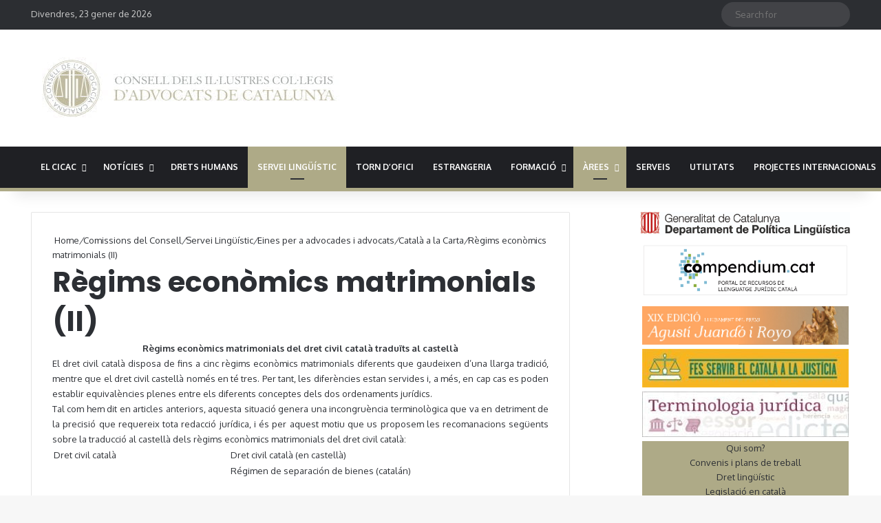

--- FILE ---
content_type: text/html; charset=UTF-8
request_url: https://www.cicac.cat/arees/llengua/recursos-linguistics/catala-la-carta/regims-economics-matrimonials-ii/
body_size: 29007
content:
<!DOCTYPE html> <html lang="ca" data-skin="light"> <head> <meta charset="UTF-8"/> <link rel="profile" href="//gmpg.org/xfn/11"/> <meta http-equiv='x-dns-prefetch-control' content='on'> <link rel='dns-prefetch' href="//cdnjs.cloudflare.com/"/> <link rel='dns-prefetch' href="//ajax.googleapis.com/"/> <link rel='dns-prefetch' href="//fonts.googleapis.com/"/> <link rel='dns-prefetch' href="//fonts.gstatic.com/"/> <link rel='dns-prefetch' href="//s.gravatar.com/"/> <link rel='dns-prefetch' href="//www.google-analytics.com/"/> <link rel='preload' as='image' href="/wp-content/uploads/2023/02/logo_cicac11.jpg"> <link rel='preload' as='font' href="/wp-content/themes/jannah/assets/fonts/tielabs-fonticon/tielabs-fonticon.woff" type='font/woff' crossorigin='anonymous'/> <link rel='preload' as='font' href="/wp-content/themes/jannah/assets/fonts/fontawesome/fa-solid-900.woff2" type='font/woff2' crossorigin='anonymous'/> <link rel='preload' as='font' href="/wp-content/themes/jannah/assets/fonts/fontawesome/fa-brands-400.woff2" type='font/woff2' crossorigin='anonymous'/> <link rel='preload' as='font' href="/wp-content/themes/jannah/assets/fonts/fontawesome/fa-regular-400.woff2" type='font/woff2' crossorigin='anonymous'/> <link rel='preload' as='script' href="//ajax.googleapis.com/ajax/libs/webfont/1/webfont.js"> <style id='tie-critical-css' type='text/css'>:root{--brand-color:#0669ff;--dark-brand-color:#0051cc;--bright-color:#FFF;--base-color:#2c2f34}html{-ms-touch-action:manipulation;touch-action:manipulation;-webkit-text-size-adjust:100%;-ms-text-size-adjust:100%}article,aside,details,figcaption,figure,footer,header,main,menu,nav,section,summary{display:block}audio,canvas,progress,video{display:inline-block}audio:not([controls]){display:none;height:0}progress{vertical-align:baseline}template,[hidden]{display:none}a{background-color:transparent}a:active,a:hover{outline-width:0}abbr[title]{border-bottom:none;text-decoration:underline;text-decoration:underline dotted}b,strong{font-weight:inherit}b,strong{font-weight:600}dfn{font-style:italic}mark{background-color:#ff0;color:#000}small{font-size:80%}sub,sup{font-size:75%;line-height:0;position:relative;vertical-align:baseline}sub{bottom:-0.25em}sup{top:-0.5em}img{border-style:none}svg:not(:root){overflow:hidden}figure{margin:1em 0}hr{box-sizing:content-box;height:0;overflow:visible}button,input,select,textarea{font:inherit}optgroup{font-weight:bold}button,input,select{overflow:visible}button,input,select,textarea{margin:0}button,select{text-transform:none}button,[type="button"],[type="reset"],[type="submit"]{cursor:pointer}[disabled]{cursor:default}button,html [type="button"],[type="reset"],[type="submit"]{-webkit-appearance:button}button::-moz-focus-inner,input::-moz-focus-inner{border:0;padding:0}button:-moz-focusring,input:-moz-focusring{outline:1px dotted ButtonText}fieldset{border:1px solid #c0c0c0;margin:0 2px;padding:0.35em 0.625em 0.75em}legend{box-sizing:border-box;color:inherit;display:table;max-width:100%;padding:0;white-space:normal}textarea{overflow:auto}[type="checkbox"],[type="radio"]{box-sizing:border-box;padding:0}[type="number"]::-webkit-inner-spin-button,[type="number"]::-webkit-outer-spin-button{height:auto}[type="search"]{-webkit-appearance:textfield}[type="search"]::-webkit-search-cancel-button,[type="search"]::-webkit-search-decoration{-webkit-appearance:none}*{padding:0;margin:0;list-style:none;border:0;outline:none;box-sizing:border-box}*:before,*:after{box-sizing:border-box}body{background:#F7F7F7;color:var(--base-color);font-family:-apple-system, BlinkMacSystemFont, "Segoe UI", Roboto, Oxygen, Oxygen-Sans, Ubuntu, Cantarell, "Helvetica Neue", "Open Sans", Arial, sans-serif;font-size:13px;line-height:21px}h1,h2,h3,h4,h5,h6,.the-subtitle{line-height:1.4;font-weight:600}h1{font-size:41px;font-weight:700}h2{font-size:27px}h3{font-size:23px}h4,.the-subtitle{font-size:17px}h5{font-size:13px}h6{font-size:12px}a{color:var(--base-color);text-decoration:none;transition:0.15s}.brand-title,a:hover{color:var(--brand-color)}img,object,embed{max-width:100%;height:auto}iframe{max-width:100%}p{line-height:1.7}.says,.screen-reader-text,.comment-form-comment label{clip:rect(1px, 1px, 1px, 1px);position:absolute !important;height:1px;width:1px;overflow:hidden}.stream-title{margin-bottom:3px;font-size:11px;color:#a5a5a5;display:block}.stream-item{text-align:center;position:relative;z-index:2;margin:20px 0;padding:0}.stream-item iframe{margin:0 auto}.stream-item img{max-width:100%;width:auto;height:auto;margin:0 auto;display:inline-block;vertical-align:middle}.stream-item.stream-item-above-header{margin:0}.stream-item.stream-item-between .post-item-inner{width:100%;display:block}.post-layout-8.is-header-layout-1.has-header-ad .entry-header-outer,body.post-layout-8.has-header-below-ad .entry-header-outer{padding-top:0}.stream-item-top-wrapper ~ .stream-item-below-header,.is-header-layout-1.has-header-ad.post-layout-6 .featured-area,.has-header-below-ad.post-layout-6 .featured-area{margin-top:0}.has-header-below-ad .fullwidth-entry-title.container-wrapper,.is-header-layout-1.has-header-ad .fullwidth-entry-title,.is-header-layout-1.has-header-ad .is-first-section,.has-header-below-ad .is-first-section{padding-top:0;margin-top:0}@media (max-width: 991px){body:not(.is-header-layout-1).has-header-below-ad.has-header-ad .top-nav-below .has-breaking-news{margin-bottom:20px}.has-header-ad .fullwidth-entry-title.container-wrapper,.has-header-ad.has-header-below-ad .stream-item-below-header,.single.has-header-ad:not(.has-header-below-ad) #content,.page.has-header-ad:not(.has-header-below-ad) #content{margin-top:0}.has-header-ad .is-first-section{padding-top:0}.has-header-ad:not(.has-header-below-ad) .buddypress-header-outer{margin-bottom:15px}}.has-full-width-logo .stream-item-top-wrapper,.header-layout-2 .stream-item-top-wrapper{width:100%;max-width:100%;float:none;clear:both}@media (min-width: 992px){.header-layout-2.has-normal-width-logo .stream-item-top-wrapper{margin-top:0}}.header-layout-3.no-stream-item .logo-container{width:100%;float:none}@media (min-width: 992px){.header-layout-3.has-normal-width-logo .stream-item-top img{float:right}}@media (max-width: 991px){.header-layout-3.has-normal-width-logo .stream-item-top{clear:both}}#background-stream-cover{top:0;left:0;z-index:0;overflow:hidden;width:100%;height:100%;position:fixed}@media (max-width: 768px){.hide_banner_header .stream-item-above-header,.hide_banner_top .stream-item-top-wrapper,.hide_banner_below_header .stream-item-below-header,.hide_banner_bottom .stream-item-above-footer,.hide_banner_above .stream-item-above-post,.hide_banner_above_content .stream-item-above-post-content,.hide_banner_below_content .stream-item-below-post-content,.hide_banner_below .stream-item-below-post,.hide_banner_comments .stream-item-below-post-comments,.hide_breaking_news #top-nav,.hide_sidebars .sidebar,.hide_footer_tiktok #footer-tiktok,.hide_footer_instagram #footer-instagram,.hide_footer #footer-widgets-container,.hide_copyright #site-info,.hide_breadcrumbs #breadcrumb,.hide_share_post_top .share-buttons-top,.hide_share_post_bottom .share-buttons-bottom,.hide_post_newsletter #post-newsletter,.hide_related #related-posts,.hide_read_next #read-next-block,.hide_post_authorbio .post-components .about-author,.hide_post_nav .prev-next-post-nav,.hide_back_top_button #go-to-top,.hide_read_more_buttons .more-link,.hide_inline_related_posts #inline-related-post{display:none !important}}.tie-icon:before,[class^="tie-icon-"],[class*=" tie-icon-"]{font-family:'tiefonticon' !important;speak:never;font-style:normal;font-weight:normal;font-variant:normal;text-transform:none;line-height:1;-webkit-font-smoothing:antialiased;-moz-osx-font-smoothing:grayscale;display:inline-block}body.tie-no-js a.remove,body.tie-no-js .tooltip,body.tie-no-js .woocommerce-message,body.tie-no-js .woocommerce-error,body.tie-no-js .woocommerce-info,body.tie-no-js .bbp-template-notice,body.tie-no-js .indicator-hint,body.tie-no-js .menu-counter-bubble-outer,body.tie-no-js .notifications-total-outer,body.tie-no-js .comp-sub-menu,body.tie-no-js .menu-sub-content{display:none !important}body.tie-no-js .fa,body.tie-no-js .fas,body.tie-no-js .far,body.tie-no-js .fab,body.tie-no-js .tie-icon:before,body.tie-no-js [class^="tie-icon-"],body.tie-no-js [class*=" tie-icon-"],body.tie-no-js .weather-icon{visibility:hidden !important}body.tie-no-js [class^="tie-icon-"]:before,body.tie-no-js [class*=" tie-icon-"]:before{content:"\f105"}.tie-popup,#autocomplete-suggestions{display:none}.container{margin-right:auto;margin-left:auto;padding-left:15px;padding-right:15px}.container:after{content:"";display:table;clear:both}@media (min-width: 768px){.container{width:100%}}@media (min-width: 1200px){.container{max-width:1200px}}.tie-row{margin-left:-15px;margin-right:-15px}.tie-row:after{content:"";display:table;clear:both}.tie-col-xs-1,.tie-col-sm-1,.tie-col-md-1,.tie-col-xs-2,.tie-col-sm-2,.tie-col-md-2,.tie-col-xs-3,.tie-col-sm-3,.tie-col-md-3,.tie-col-xs-4,.tie-col-sm-4,.tie-col-md-4,.tie-col-xs-5,.tie-col-sm-5,.tie-col-md-5,.tie-col-xs-6,.tie-col-sm-6,.tie-col-md-6,.tie-col-xs-7,.tie-col-sm-7,.tie-col-md-7,.tie-col-xs-8,.tie-col-sm-8,.tie-col-md-8,.tie-col-xs-9,.tie-col-sm-9,.tie-col-md-9,.tie-col-xs-10,.tie-col-sm-10,.tie-col-md-10,.tie-col-xs-11,.tie-col-sm-11,.tie-col-md-11,.tie-col-xs-12,.tie-col-sm-12,.tie-col-md-12{position:relative;min-height:1px;padding-left:15px;padding-right:15px}.tie-col-xs-1,.tie-col-xs-2,.tie-col-xs-3,.tie-col-xs-4,.tie-col-xs-5,.tie-col-xs-6,.tie-col-xs-7,.tie-col-xs-8,.tie-col-xs-9,.tie-col-xs-10,.tie-col-xs-11,.tie-col-xs-12{float:left}.tie-col-xs-1{width:8.33333%}.tie-col-xs-2{width:16.66667%}.tie-col-xs-3{width:25%}.tie-col-xs-4{width:33.33333%}.tie-col-xs-5{width:41.66667%}.tie-col-xs-6{width:50%}.tie-col-xs-7{width:58.33333%}.tie-col-xs-8{width:66.66667%}.tie-col-xs-9{width:75%}.tie-col-xs-10{width:83.33333%}.tie-col-xs-11{width:91.66667%}.tie-col-xs-12{width:100%}@media (min-width: 768px){.tie-col-sm-1,.tie-col-sm-2,.tie-col-sm-3,.tie-col-sm-4,.tie-col-sm-5,.tie-col-sm-6,.tie-col-sm-7,.tie-col-sm-8,.tie-col-sm-9,.tie-col-sm-10,.tie-col-sm-11,.tie-col-sm-12{float:left}.tie-col-sm-1{width:8.33333%}.tie-col-sm-2{width:16.66667%}.tie-col-sm-3{width:25%}.tie-col-sm-4{width:33.33333%}.tie-col-sm-5{width:41.66667%}.tie-col-sm-6{width:50%}.tie-col-sm-7{width:58.33333%}.tie-col-sm-8{width:66.66667%}.tie-col-sm-9{width:75%}.tie-col-sm-10{width:83.33333%}.tie-col-sm-11{width:91.66667%}.tie-col-sm-12{width:100%}}@media (min-width: 992px){.tie-col-md-1,.tie-col-md-2,.tie-col-md-3,.tie-col-md-4,.tie-col-md-5,.tie-col-md-6,.tie-col-md-7,.tie-col-md-8,.tie-col-md-9,.tie-col-md-10,.tie-col-md-11,.tie-col-md-12{float:left}.tie-col-md-1{width:8.33333%}.tie-col-md-2{width:16.66667%}.tie-col-md-3{width:25%}.tie-col-md-4{width:33.33333%}.tie-col-md-5{width:41.66667%}.tie-col-md-6{width:50%}.tie-col-md-7{width:58.33333%}.tie-col-md-8{width:66.66667%}.tie-col-md-9{width:75%}.tie-col-md-10{width:83.33333%}.tie-col-md-11{width:91.66667%}.tie-col-md-12{width:100%}}.tie-alignleft{float:left}.tie-alignright{float:right}.tie-aligncenter{clear:both;margin-left:auto;margin-right:auto}.fullwidth{width:100% !important}.alignleft{float:left;margin:0.375em 1.75em 1em 0}.alignright{float:right;margin:0.375em 0 1em 1.75em}.aligncenter{clear:both;display:block;margin:0 auto 1.75em;text-align:center;margin-left:auto;margin-right:auto;margin-top:6px;margin-bottom:6px}@media (max-width: 767px){.entry .alignright,.entry .alignright img,.entry .alignleft,.entry .alignleft img{float:none;clear:both;display:block;margin:0 auto 1.75em}}.clearfix:before,.clearfix:after{content:"\0020";display:block;height:0;overflow:hidden}.clearfix:after{clear:both}.tie-container,#tie-wrapper{height:100%;min-height:650px}.tie-container{position:relative;overflow:hidden}#tie-wrapper{background:#fff;position:relative;z-index:108;height:100%;margin:0 auto}.container-wrapper{background:#ffffff;border:1px solid rgba(0,0,0,0.1);border-radius:2px;padding:30px}#content{margin-top:30px}@media (max-width: 991px){#content{margin-top:15px}}.site-content{-ms-word-wrap:break-word;word-wrap:break-word}.boxed-layout #tie-wrapper,.boxed-layout .fixed-nav{max-width:1230px}.boxed-layout.wrapper-has-shadow #tie-wrapper{box-shadow:0 1px 7px rgba(171,171,171,0.5)}@media (min-width: 992px){.boxed-layout #main-nav.fixed-nav,.boxed-layout #tie-wrapper{width:95%}}@media (min-width: 992px){.framed-layout #tie-wrapper{margin-top:25px;margin-bottom:25px}}@media (min-width: 992px){.border-layout #tie-container{margin:25px}.border-layout:after,.border-layout:before{background:inherit;content:"";display:block;height:25px;left:0;bottom:0;position:fixed;width:100%;z-index:110}.border-layout:before{top:0;bottom:auto}.border-layout.admin-bar:before{top:32px}.border-layout #main-nav.fixed-nav{left:25px;right:25px;width:calc(100% - 50px)}}#header-notification-bar{background:var(--brand-color);color:#fff;position:relative;z-index:1}#header-notification-bar p a{color:#fff;text-decoration:underline}#header-notification-bar .container{display:flex;justify-content:space-between;font-size:16px;flex-wrap:wrap;align-items:center;gap:40px;min-height:65px}#header-notification-bar .container .button{font-size:14px}#header-notification-bar .container:after{display:none}@media (max-width: 991px){#header-notification-bar .container{justify-content:center;padding-top:15px;padding-bottom:15px;gap:15px;flex-direction:column}}.theme-header{background:#fff;position:relative;z-index:999}.theme-header:after{content:"";display:table;clear:both}.theme-header.has-shadow{box-shadow:rgba(0,0,0,0.1) 0px 25px 20px -20px}.theme-header.top-nav-below .top-nav{z-index:8}.is-stretch-header .container{max-width:100%}#menu-components-wrap{display:flex;justify-content:space-between;width:100%;flex-wrap:wrap}.header-layout-2 #menu-components-wrap{justify-content:center}.header-layout-4 #menu-components-wrap{justify-content:flex-start}.header-layout-4 #menu-components-wrap .main-menu-wrap{flex-grow:2}.header-layout-4 #menu-components-wrap .flex-placeholder{flex-grow:1}.logo-row{position:relative}#logo{margin-top:40px;margin-bottom:40px;display:block;float:left}#logo img{vertical-align:middle}#logo img[src*='.svg']{width:100% !important}@-moz-document url-prefix(){#logo img[src*='.svg']{height:100px}}#logo a{display:inline-block}#logo .h1-off{position:absolute;top:-9000px;left:-9000px}#logo.text-logo a{color:var(--brand-color)}#logo.text-logo a:hover{color:var(--dark-brand-color);opacity:0.8}#tie-logo-inverted,#tie-sticky-logo-inverted{display:none}.tie-skin-inverted #tie-sticky-logo-inverted,.tie-skin-inverted #tie-logo-inverted{display:block}.tie-skin-inverted #tie-sticky-logo-default,.tie-skin-inverted #tie-logo-default{display:none}.logo-text{font-size:50px;line-height:50px;font-weight:bold}@media (max-width: 670px){.logo-text{font-size:30px}}.has-full-width-logo.is-stretch-header .logo-container{padding:0}.has-full-width-logo #logo{margin:0}.has-full-width-logo #logo a,.has-full-width-logo #logo img{width:100%;height:auto;display:block}.has-full-width-logo #logo,.header-layout-2 #logo{float:none;text-align:center}.has-full-width-logo #logo img,.header-layout-2 #logo img{margin-right:auto;margin-left:auto}.has-full-width-logo .logo-container,.header-layout-2 .logo-container{width:100%;float:none}@media (max-width: 991px){#theme-header.has-normal-width-logo #logo{margin:14px 0 !important;text-align:left;line-height:1}#theme-header.has-normal-width-logo #logo img{width:auto;height:auto;max-width:190px}}@media (max-width: 479px){#theme-header.has-normal-width-logo #logo img{max-width:160px;max-height:60px !important}}@media (max-width: 991px){#theme-header.mobile-header-default:not(.header-layout-1) #logo,#theme-header.mobile-header-default.header-layout-1 .header-layout-1-logo{flex-grow:10}#theme-header.mobile-header-centered.header-layout-1 .header-layout-1-logo{width:auto !important}#theme-header.mobile-header-centered #logo{float:none;text-align:center}}.components{display:flex;align-items:center;justify-content:end}.components>li{position:relative}.components>li.social-icons-item{margin:0}.components>li>a{display:block;position:relative;width:30px;text-align:center;font-size:16px;white-space:nowrap}.components>li>a:hover,.components>li:hover>a{z-index:2}.components .avatar{border-radius:100%;position:relative;top:3px;max-width:20px}.components a.follow-btn{width:auto;padding-left:15px;padding-right:15px;overflow:hidden;font-size:12px}.components .search-bar form{width:auto;background:rgba(255,255,255,0.1);line-height:36px;border-radius:50px;position:relative}.main-nav-light .main-nav .components .search-bar form,.top-nav-light .top-nav .components .search-bar form{background:rgba(0,0,0,0.05)}.components #search-input{border:0;width:100%;background:transparent;padding:0 35px 0 20px;border-radius:0;font-size:inherit}.components #search-submit{position:absolute;right:0;top:0;width:40px;line-height:inherit;color:#777777;background:transparent;font-size:15px;padding:0;transition:color 0.15s;border:none}.components #search-submit:hover{color:var(--brand-color)}#search-submit .tie-icon-spinner{color:#fff;cursor:default;animation:tie-spin 3s infinite linear}.popup-login-icon.has-title a{width:auto;padding:0 8px}.popup-login-icon.has-title span{line-height:unset;float:left}.popup-login-icon.has-title .login-title{position:relative;font-size:13px;padding-left:4px}.weather-menu-item{display:flex;align-items:center;padding-right:5px;overflow:hidden}.weather-menu-item .weather-wrap{padding:0;overflow:inherit;line-height:23px}.weather-menu-item .weather-forecast-day{display:block;float:left;width:auto;padding:0 5px;line-height:initial}.weather-menu-item .weather-forecast-day .weather-icon{font-size:26px;margin-bottom:0}.weather-menu-item .city-data{float:left;display:block;font-size:12px}.weather-menu-item .weather-current-temp{font-size:16px;font-weight:400}.weather-menu-item .weather-current-temp sup{font-size:9px;top:-2px}.weather-menu-item .theme-notice{padding:0 10px}.components .tie-weather-widget{color:var(--base-color)}.main-nav-dark .main-nav .tie-weather-widget{color:#ffffff}.top-nav-dark .top-nav .tie-weather-widget{color:#ccc}.components .icon-basecloud-bg:after{color:#ffffff}.main-nav-dark .main-nav .icon-basecloud-bg:after{color:#1f2024}.top-nav-dark .top-nav .icon-basecloud-bg:after{color:#1f2024}.custom-menu-button{padding-right:5px}.custom-menu-button .button{font-size:13px;display:inline-block;line-height:21px;width:auto}.header-layout-1 #menu-components-wrap{display:flex;justify-content:flex-end}.header-layout-1 .main-menu-wrapper{display:table;width:100%}.header-layout-1 #logo{line-height:1;float:left;margin-top:20px;margin-bottom:20px}.header-layout-1 .header-layout-1-logo{display:table-cell;vertical-align:middle;float:none}.is-header-bg-extended #theme-header,.is-header-bg-extended #theme-header.header-layout-1 #main-nav:not(.fixed-nav){background:transparent !important;display:inline-block !important;width:100% !important;box-shadow:none !important;transition:background 0.3s}.is-header-bg-extended #theme-header:before,.is-header-bg-extended #theme-header.header-layout-1 #main-nav:not(.fixed-nav):before{content:"";position:absolute;width:100%;left:0;right:0;top:0;height:150px;background-image:linear-gradient(to top, transparent, rgba(0,0,0,0.5))}@media (max-width: 991px){.is-header-bg-extended #tie-wrapper #theme-header .logo-container:not(.fixed-nav){background:transparent;box-shadow:none;transition:background 0.3s}}.is-header-bg-extended .has-background .is-first-section{margin-top:-350px !important}.is-header-bg-extended .has-background .is-first-section>*{padding-top:350px !important}.rainbow-line{height:3px;width:100%;position:relative;z-index:2;background-image:-webkit-linear-gradient(left, #f76570 0%, #f76570 8%, #f3a46b 8%, #f3a46b 16%, #f3a46b 16%, #ffd205 16%, #ffd205 24%, #ffd205 24%, #1bbc9b 24%, #1bbc9b 25%, #1bbc9b 32%, #14b9d5 32%, #14b9d5 40%, #c377e4 40%, #c377e4 48%, #f76570 48%, #f76570 56%, #f3a46b 56%, #f3a46b 64%, #ffd205 64%, #ffd205 72%, #1bbc9b 72%, #1bbc9b 80%, #14b9d5 80%, #14b9d5 80%, #14b9d5 89%, #c377e4 89%, #c377e4 100%);background-image:linear-gradient(to right, #f76570 0%, #f76570 8%, #f3a46b 8%, #f3a46b 16%, #f3a46b 16%, #ffd205 16%, #ffd205 24%, #ffd205 24%, #1bbc9b 24%, #1bbc9b 25%, #1bbc9b 32%, #14b9d5 32%, #14b9d5 40%, #c377e4 40%, #c377e4 48%, #f76570 48%, #f76570 56%, #f3a46b 56%, #f3a46b 64%, #ffd205 64%, #ffd205 72%, #1bbc9b 72%, #1bbc9b 80%, #14b9d5 80%, #14b9d5 80%, #14b9d5 89%, #c377e4 89%, #c377e4 100%)}@media (max-width: 991px){.logo-container,.header-layout-1 .main-menu-wrapper{border-width:0;display:flex;flex-flow:row nowrap;align-items:center;justify-content:space-between}}.mobile-header-components{display:none;z-index:10;height:30px;line-height:30px;flex-wrap:nowrap;flex:1 1 0%}.mobile-header-components .components{float:none;display:flex !important;justify-content:flex-start}.mobile-header-components .components li.custom-menu-link{display:inline-block;float:none}.mobile-header-components .components li.custom-menu-link>a{width:20px;padding-bottom:15px}.mobile-header-components .components li.custom-menu-link>a .menu-counter-bubble{right:calc(50% - 10px);bottom:-10px}.header-layout-1.main-nav-dark .mobile-header-components .components li.custom-menu-link>a{color:#fff}.mobile-header-components .components .comp-sub-menu{padding:10px}.dark-skin .mobile-header-components .components .comp-sub-menu{background:#1f2024}.mobile-header-components [class^="tie-icon-"],.mobile-header-components [class*=" tie-icon-"]{font-size:18px;width:20px;height:20px;vertical-align:middle}.mobile-header-components .tie-mobile-menu-icon{font-size:20px}.mobile-header-components .tie-icon-grid-9,.mobile-header-components .tie-icon-grid-4{transform:scale(1.75)}.mobile-header-components .nav-icon{display:inline-block;width:20px;height:2px;background-color:var(--base-color);position:relative;top:-4px;transition:background 0.4s ease}.mobile-header-components .nav-icon:before,.mobile-header-components .nav-icon:after{position:absolute;right:0;background-color:var(--base-color);content:'';display:block;width:100%;height:100%;transition:transform 0.4s, background 0.4s, right .2s ease;transform:translateZ(0);backface-visibility:hidden}.mobile-header-components .nav-icon:before{transform:translateY(-7px)}.mobile-header-components .nav-icon:after{transform:translateY(7px)}.mobile-header-components .nav-icon.is-layout-2:before,.mobile-header-components .nav-icon.is-layout-2:after{width:70%;right:15%}.mobile-header-components .nav-icon.is-layout-3:after{width:60%}.mobile-header-components .nav-icon.is-layout-4:after{width:60%;right:auto;left:0}.dark-skin .mobile-header-components .nav-icon,.dark-skin .mobile-header-components .nav-icon:before,.dark-skin .mobile-header-components .nav-icon:after,.main-nav-dark.header-layout-1 .mobile-header-components .nav-icon,.main-nav-dark.header-layout-1 .mobile-header-components .nav-icon:before,.main-nav-dark.header-layout-1 .mobile-header-components .nav-icon:after{background-color:#ffffff}.dark-skin .mobile-header-components .nav-icon .menu-text,.main-nav-dark.header-layout-1 .mobile-header-components .nav-icon .menu-text{color:#ffffff}.mobile-header-components .menu-text-wrapper{white-space:nowrap;width:auto !important}.mobile-header-components .menu-text{color:var(--base-color);line-height:30px;font-size:12px;padding:0 0 0 5px;display:inline-block;transition:color 0.4s}.dark-skin .mobile-header-components .menu-text,.main-nav-dark.header-layout-1 .mobile-header-components .menu-text{color:#ffffff}#mobile-header-components-area_1 .components li.custom-menu-link>a{margin-right:15px}#mobile-header-components-area_1 .comp-sub-menu{left:0;right:auto}#mobile-header-components-area_2 .components{flex-direction:row-reverse}#mobile-header-components-area_2 .components li.custom-menu-link>a{margin-left:15px}#mobile-menu-icon:hover .nav-icon,#mobile-menu-icon:hover .nav-icon:before,#mobile-menu-icon:hover .nav-icon:after{background-color:var(--brand-color)}@media (max-width: 991px){.logo-container:before,.logo-container:after{height:1px}.mobile-components-row .logo-wrapper{height:auto !important}.mobile-components-row .logo-container,.mobile-components-row.header-layout-1 .main-menu-wrapper{flex-wrap:wrap}.mobile-components-row:not(.header-layout-1) #logo,.mobile-components-row.header-layout-1 .header-layout-1-logo{flex:1 0 100%;order:-1}.mobile-components-row .mobile-header-components{padding:5px 0;height:45px}.mobile-components-row .mobile-header-components .components li.custom-menu-link>a{padding-bottom:0}#tie-body #mobile-container,.mobile-header-components{display:block}#slide-sidebar-widgets{display:none}}.top-nav{background-color:#ffffff;position:relative;z-index:10;line-height:40px;border:1px solid rgba(0,0,0,0.1);border-width:1px 0;color:var(--base-color);clear:both}.main-nav-below.top-nav-above .top-nav{border-top-width:0}.top-nav a:not(.button):not(:hover){color:var(--base-color)}.top-nav .components>li:hover>a{color:var(--brand-color)}.top-nav .search-bar{margin-top:3px;margin-bottom:3px;line-height:34px}.topbar-wrapper{display:flex;min-height:40px}.top-nav.has-menu .topbar-wrapper,.top-nav.has-components .topbar-wrapper{display:block}.top-nav .tie-alignleft,.top-nav .tie-alignright{flex-grow:1;position:relative}.top-nav.has-breaking-news .tie-alignleft{flex:1 0 100px}.top-nav.has-breaking-news .tie-alignright{flex-grow:0;z-index:1}.top-nav.has-date-components .tie-alignleft .components>li:first-child:not(.search-bar),.top-nav.has-date-components-menu .components>li:first-child:not(.search-bar),.top-nav-boxed .top-nav.has-components .components>li:first-child:not(.search-bar){border-width:0}@media (min-width: 992px){.header-layout-1.top-nav-below:not(.has-shadow) .top-nav{border-width:0 0 1px}}.topbar-today-date{padding-right:15px;flex-shrink:0}.top-menu .menu a{padding:0 10px}.top-menu .menu li:hover>a{color:var(--brand-color)}.top-menu .menu ul{display:none;position:absolute;background:#ffffff}.top-menu .menu li:hover>ul{display:block}.top-menu .menu li{position:relative}.top-menu .menu ul.sub-menu a{width:200px;line-height:20px;padding:10px 15px}.tie-alignright .top-menu{float:right;border-width:0 1px}.top-menu .menu .tie-current-menu>a{color:var(--brand-color)}@media (min-width: 992px){.top-nav-boxed .topbar-wrapper{padding-right:15px;padding-left:15px}.top-nav-boxed .top-nav{background:transparent !important;border-width:0}.top-nav-boxed .topbar-wrapper{background:#ffffff;border:1px solid rgba(0,0,0,0.1);border-width:1px 0;width:100%}.top-nav-boxed.has-shadow.top-nav-below .topbar-wrapper,.top-nav-boxed.has-shadow.top-nav-below-main-nav .topbar-wrapper{border-bottom-width:0 !important}}.top-nav .tie-alignleft .components,.top-nav .tie-alignleft .components>li{float:left;justify-content:start}.top-nav .tie-alignleft .comp-sub-menu{right:auto;left:-1px}.top-nav-dark .top-nav{background-color:#2c2e32;color:#ccc}.top-nav-dark .top-nav *{border-color:rgba(255,255,255,0.1)}.top-nav-dark .top-nav .breaking a{color:#ccc}.top-nav-dark .top-nav .breaking a:hover{color:#ffffff}.top-nav-dark .top-nav .components>li>a,.top-nav-dark .top-nav .components>li.social-icons-item .social-link:not(:hover) span{color:#ccc}.top-nav-dark .top-nav .components>li:hover>a{color:#ffffff}.top-nav-dark .top-nav .top-menu li a{color:#ccc;border-color:rgba(255,255,255,0.04)}.top-nav-dark .top-menu ul{background:#2c2e32}.top-nav-dark .top-menu li:hover>a{background:rgba(0,0,0,0.1);color:var(--brand-color)}.top-nav-dark.top-nav-boxed .top-nav{background-color:transparent}.top-nav-dark.top-nav-boxed .topbar-wrapper{background-color:#2c2e32}.top-nav-dark.top-nav-boxed.top-nav-above.main-nav-below .topbar-wrapper{border-width:0}.top-nav-light #top-nav .weather-icon .icon-cloud,.top-nav-light #top-nav .weather-icon .icon-basecloud-bg,.top-nav-light #top-nav .weather-icon .icon-cloud-behind,.main-nav-light #main-nav .weather-icon .icon-cloud,.main-nav-light #main-nav .weather-icon .icon-basecloud-bg,.main-nav-light #main-nav .weather-icon .icon-cloud-behind{color:#d3d3d3}@media (max-width: 991px){.top-nav:not(.has-breaking-news),.topbar-today-date,.top-menu,.theme-header .components{display:none}}.breaking{display:none}.main-nav-wrapper{position:relative;z-index:4}.main-nav-below.top-nav-below-main-nav .main-nav-wrapper{z-index:9}.main-nav-above.top-nav-below .main-nav-wrapper{z-index:10}.main-nav{background-color:var(--main-nav-background);color:var(--main-nav-primary-color);position:relative;border:1px solid var(--main-nav-main-border-color);border-width:1px 0}.main-menu-wrapper{position:relative}@media (min-width: 992px){.header-menu .menu{display:flex}.header-menu .menu a{display:block;position:relative}.header-menu .menu>li>a{white-space:nowrap}.header-menu .menu .sub-menu a{padding:8px 10px}.header-menu .menu a:hover,.header-menu .menu li:hover>a{z-index:2}.header-menu .menu ul:not(.sub-menu-columns):not(.sub-menu-columns-item):not(.sub-list):not(.mega-cat-sub-categories):not(.slider-arrow-nav){box-shadow:0 2px 5px rgba(0,0,0,0.1)}.header-menu .menu ul li{position:relative}.header-menu .menu ul a{border-width:0 0 1px;transition:0.15s}.header-menu .menu ul ul{top:0;left:100%}#main-nav{z-index:9;line-height:60px}.main-menu .menu a{transition:0.15s}.main-menu .menu>li>a{padding:0 14px;font-size:14px;font-weight:700}.main-menu .menu>li>.menu-sub-content{border-top:2px solid var(--main-nav-primary-color)}.main-menu .menu>li.is-icon-only>a{padding:0 20px;line-height:inherit}.main-menu .menu>li.is-icon-only>a:before{display:none}.main-menu .menu>li.is-icon-only>a .tie-menu-icon{font-size:160%;transform:translateY(15%)}.main-menu .menu ul{line-height:20px;z-index:1}.main-menu .menu .sub-menu .tie-menu-icon,.main-menu .menu .mega-recent-featured-list .tie-menu-icon,.main-menu .menu .mega-link-column .tie-menu-icon,.main-menu .menu .mega-cat-more-links .tie-menu-icon{width:20px}.main-menu .menu-sub-content{background:var(--main-nav-background);display:none;padding:15px;width:230px;position:absolute;box-shadow:0 3px 4px rgba(0,0,0,0.2)}.main-menu .menu-sub-content a{width:200px}.main-menu ul li:hover>.menu-sub-content,.main-menu ul li[aria-expanded="true"]>ul,.main-menu ul li[aria-expanded="true"]>.mega-menu-block{display:block;z-index:1}nav.main-nav.menu-style-default .menu>li.tie-current-menu{border-bottom:5px solid var(--main-nav-primary-color);margin-bottom:-5px}nav.main-nav.menu-style-default .menu>li.tie-current-menu>a:after{content:"";width:20px;height:2px;position:absolute;margin-top:17px;left:50%;top:50%;bottom:auto;right:auto;transform:translateX(-50%) translateY(-50%);background:#2c2f34;transition:0.3s}nav.main-nav.menu-style-solid-bg .menu>li.tie-current-menu>a,nav.main-nav.menu-style-solid-bg .menu>li:hover>a{background-color:var(--main-nav-primary-color);color:var(--main-nav-contrast-primary-color)}nav.main-nav.menu-style-side-arrow .menu>li.tie-current-menu{border-bottom-color:var(--main-nav-primary-color);border-bottom-width:10px !important;border-bottom-style:solid;margin-bottom:-10px}nav.main-nav.menu-style-side-arrow .menu>li.tie-current-menu+.tie-current-menu{border-bottom:none !important}nav.main-nav.menu-style-side-arrow .menu>li.tie-current-menu+.tie-current-menu>a:after{display:none !important}nav.main-nav.menu-style-side-arrow .menu>li.tie-current-menu>a:after{position:absolute;content:"";width:0;height:0;background-color:transparent;border-top:10px solid var(--main-nav-primary-color);border-right:10px solid transparent;bottom:-10px;left:100%;filter:brightness(80%)}nav.main-nav.menu-style-side-arrow .menu>li.tie-current-menu.menu-item-has-children:hover:after,nav.main-nav.menu-style-side-arrow .menu>li.tie-current-menu.menu-item-has-children:hover>a:after,nav.main-nav.menu-style-side-arrow .menu>li.tie-current-menu.mega-menu:hover:after,nav.main-nav.menu-style-side-arrow .menu>li.tie-current-menu.mega-menu:hover>a:after{display:none}nav.main-nav.menu-style-minimal .menu>li.tie-current-menu>a,nav.main-nav.menu-style-minimal .menu>li:hover>a{color:var(--main-nav-primary-color) !important}nav.main-nav.menu-style-minimal .menu>li.tie-current-menu>a::before,nav.main-nav.menu-style-minimal .menu>li:hover>a::before{border-top-color:var(--main-nav-primary-color) !important}nav.main-nav.menu-style-border-bottom .menu>li.tie-current-menu{border-bottom:3px solid var(--main-nav-primary-color);margin-bottom:-3px}nav.main-nav.menu-style-border-top .menu>li.tie-current-menu{border-top:3px solid var(--main-nav-primary-color);margin-bottom:-3px}nav.main-nav.menu-style-line .menu>li>a:after{content:"";left:50%;top:50%;bottom:auto;right:auto;transform:translateX(-50%) translateY(-50%);height:3px;position:absolute;margin-top:14px;background:var(--main-nav-primary-color);transition:0.4s;width:0}nav.main-nav.menu-style-line .menu>li.tie-current-menu>a:after,nav.main-nav.menu-style-line .menu>li:hover>a:after{width:50%}nav.main-nav.menu-style-arrow .menu>li.tie-current-menu>a:after{border-color:#fff transparent transparent;border-top-color:var(--main-nav-primary-color);border-style:solid;border-width:7px 7px 0;display:block;height:0;left:50%;margin-left:-7px;top:0 !important;width:0;content:"";position:absolute}nav.main-nav.menu-style-vertical-line .menu>li.tie-current-menu>a:after{content:"";width:2px;height:20px;position:absolute;margin-top:17px;left:50%;right:auto;transform:translateX(-50%);bottom:0;background:var(--main-nav-primary-color)}.header-layout-1 .main-menu-wrap .menu>li:only-child:not(.mega-menu){position:relative}.header-layout-1 .main-menu-wrap .menu>li:only-child>.menu-sub-content{right:0;left:auto}.header-layout-1 .main-menu-wrap .menu>li:only-child>.menu-sub-content ul{left:auto;right:100%}nav.main-nav .components>li:hover>a{color:var(--brand-color)}.main-nav .menu ul li:hover>a:not(.megamenu-pagination),.main-nav .components li a:hover,.main-nav .menu ul li.current-menu-item:not(.mega-link-column)>a{color:var(--main-nav-primary-color)}.main-nav .menu a,.main-nav .components li a{color:var(--main-nav-text-color)}.main-nav .components li.custom-menu-button:hover a.button,.main-nav .components li a.button:hover,.main-nav .components li a.checkout-button{color:var(--main-nav-contrast-primary-color)}.main-nav-light{--main-nav-background:#FFFFFF;--main-nav-secondry-background:rgba(0,0,0,0.03);--main-nav-primary-color:var(--brand-color);--main-nav-contrast-primary-color:var(--bright-color);--main-nav-text-color:var(--base-color);--main-nav-secondry-text-color:rgba(0,0,0,0.5);--main-nav-main-border-color:rgba(0,0,0,0.1);--main-nav-secondry-border-color:rgba(0,0,0,0.08)}.main-nav-light.fixed-nav{background-color:rgba(255,255,255,0.95)}.main-nav-dark{--main-nav-background:#1f2024;--main-nav-secondry-background:rgba(0,0,0,0.2);--main-nav-primary-color:var(--brand-color);--main-nav-contrast-primary-color:var(--bright-color);--main-nav-text-color:#FFFFFF;--main-nav-secondry-text-color:rgba(225,255,255,0.5);--main-nav-main-border-color:rgba(255,255,255,0.07);--main-nav-secondry-border-color:rgba(255,255,255,0.04)}.main-nav-dark .main-nav,.main-nav-dark .main-nav ul.cats-horizontal li a{border-width:0}.main-nav-dark .main-nav.fixed-nav{background-color:rgba(31,32,36,0.95)}}@media (min-width: 992px){header .menu-item-has-children>a:before,.mega-menu>a:before{content:'';position:absolute;right:10px;top:50%;bottom:auto;transform:translateY(-50%);font-family:'tiefonticon' !important;font-style:normal;font-weight:normal;font-variant:normal;text-transform:none;content:"\f079";font-size:11px;line-height:1}header .menu-item-has-children .menu-item-has-children>a:before,.mega-menu .menu-item-has-children>a:before{content:"\f106";font-size:15px}.menu>.menu-item-has-children:not(.is-icon-only)>a,.menu .mega-menu:not(.is-icon-only)>a{padding-right:25px}}@media (min-width: 992px){.main-nav-boxed .main-nav{border-width:0}.main-nav-boxed .main-menu-wrapper{float:left;width:100%;background-color:var(--main-nav-background);padding-right:15px}.main-nav-boxed.main-nav-light .main-menu-wrapper{border:1px solid var(--main-nav-main-border-color)}.dark-skin .main-nav-boxed.main-nav-light .main-menu-wrapper{border-width:0}.main-nav-boxed.main-nav-light .fixed-nav .main-menu-wrapper{border-color:transparent}.main-nav-above.top-nav-above #main-nav:not(.fixed-nav){top:-1px}.main-nav-below.top-nav-below #main-nav:not(.fixed-nav){bottom:-1px}.dark-skin .main-nav-below.top-nav-above #main-nav{border-width:0}.dark-skin .main-nav-below.top-nav-below-main-nav #main-nav{border-top-width:0}}.main-nav-boxed .main-nav:not(.fixed-nav),.main-nav-boxed .fixed-nav .main-menu-wrapper,.theme-header:not(.main-nav-boxed) .fixed-nav .main-menu-wrapper{background:transparent !important}@media (min-width: 992px){.header-layout-1.main-nav-below.top-nav-above .main-nav{margin-top:-1px;border-top-width:0}.header-layout-1.main-nav-below.top-nav-above .breaking-title{top:0;margin-bottom:-1px}}.header-layout-1.main-nav-below.top-nav-below-main-nav .main-nav-wrapper{z-index:9}.header-layout-1.main-nav-below.top-nav-below-main-nav .main-nav{margin-bottom:-1px;bottom:0;border-top-width:0}@media (min-width: 992px){.header-layout-1.main-nav-below.top-nav-below-main-nav .top-nav{margin-top:-1px}}.header-layout-1.has-shadow:not(.top-nav-below) .main-nav{border-bottom:0}#theme-header.header-layout-1>div:only-child nav{border-width:0 !important}@media only screen and (min-width: 992px) and (max-width: 1100px){.main-nav .menu>li:not(.is-icon-only)>a{padding-left:7px;padding-right:7px}.main-nav .menu>li:not(.is-icon-only)>a:before{display:none}.main-nav .menu>li.is-icon-only>a{padding-left:15px;padding-right:15px}}.menu-tiny-label{font-size:10px;border-radius:10px;padding:2px 7px 3px;margin-left:3px;line-height:1;position:relative;top:-1px}.menu-tiny-label.menu-tiny-circle{border-radius:100%}@media (max-width: 991px){#sticky-logo{display:none}}#main-nav:not(.fixed-nav) #sticky-logo,#main-nav:not(.fixed-nav) .flex-placeholder{display:none}@media (min-width: 992px){#sticky-logo{overflow:hidden;float:left;vertical-align:middle}#sticky-logo a{line-height:1;display:inline-block}#sticky-logo img{position:relative;vertical-align:middle;padding:8px 10px;top:-1px;max-height:50px}.just-before-sticky #sticky-logo img,.header-layout-1 #sticky-logo img{padding:0}.header-layout-1:not(.has-custom-sticky-logo) #sticky-logo{display:none}.theme-header #sticky-logo img{opacity:0;visibility:hidden;width:0 !important;transform:translateY(75%);transition:transform 0.3s cubic-bezier(0.55, 0, 0.1, 1),opacity 0.6s cubic-bezier(0.55, 0, 0.1, 1)}.theme-header.header-layout-1:not(.has-custom-sticky-logo) #sticky-logo img{transition:none}.theme-header:not(.header-layout-1) #main-nav:not(.fixed-nav) #sticky-logo img{margin-left:-20px}.header-layout-1 .flex-placeholder{flex-grow:1}}.theme-header .fixed-nav{position:fixed;width:100%;top:0;bottom:auto !important;z-index:100;will-change:transform;transform:translateY(-100%);transition:transform 0.3s;box-shadow:rgba(99,99,99,0.2) 0px 2px 8px 0px;border-width:0;background-color:rgba(255,255,255,0.95)}.theme-header .fixed-nav:not(.just-before-sticky){line-height:60px !important}@media (min-width: 992px){.theme-header .fixed-nav:not(.just-before-sticky) .header-layout-1-logo{display:none}}.theme-header .fixed-nav:not(.just-before-sticky) #sticky-logo{display:block}.theme-header .fixed-nav:not(.just-before-sticky) #sticky-logo img{opacity:1;visibility:visible;width:auto !important;transform:translateY(0)}@media (min-width: 992px){.header-layout-1:not(.just-before-sticky):not(.has-custom-sticky-logo) .fixed-nav #sticky-logo{display:block}}.admin-bar .theme-header .fixed-nav{top:32px}@media (max-width: 782px){.admin-bar .theme-header .fixed-nav{top:46px}}@media (max-width: 600px){.admin-bar .theme-header .fixed-nav{top:0}}@media (min-width: 992px){.border-layout .theme-header .fixed-nav{top:25px}.border-layout.admin-bar .theme-header .fixed-nav{top:57px}}.theme-header .fixed-nav .container{opacity:0.95}.theme-header .fixed-nav .main-menu-wrapper,.theme-header .fixed-nav .main-menu{border-top:0}.theme-header .fixed-nav.fixed-unpinned:not(.default-behavior-mode) .main-menu .menu>li.tie-current-menu{border-bottom-width:0;margin-bottom:0}.theme-header .fixed-nav.unpinned-no-transition{transition:none}.theme-header .fixed-nav:not(.fixed-unpinned):not(.fixed-pinned) .tie-current-menu{border:none !important}.theme-header .fixed-pinned,.theme-header .default-behavior-mode.fixed-unpinned{transform:translate3d(0, 0, 0)}@media (max-width: 991px){.theme-header .fixed-nav{transition:none}.fixed-nav.logo-container.sticky-up,.fixed-nav.logo-container.sticky-nav-slide.sticky-down,.fixed-nav#main-nav.sticky-up,.fixed-nav#main-nav.sticky-nav-slide.sticky-down{transition:transform 0.4s ease}.sticky-type-slide .fixed-nav.logo-container.sticky-nav-slide-visible,.sticky-type-slide .fixed-nav#main-nav.sticky-nav-slide-visible{transform:translateY(0)}.fixed-nav.default-behavior-mode{transform:none !important}}@media (max-width: 991px){#tie-wrapper header#theme-header{box-shadow:none;background:transparent !important}.logo-container,.header-layout-1 .main-nav{border-width:0;box-shadow:0 3px 7px 0 rgba(0,0,0,0.1)}.header-layout-1.top-nav-below .main-nav:not(.fixed-nav){box-shadow:none}.is-header-layout-1.has-header-ad .top-nav-below .main-nav{border-bottom-width:1px}.logo-container,.header-layout-1 .main-nav{background-color:#ffffff}.dark-skin .logo-container,.main-nav-dark.header-layout-1 .main-nav{background-color:#1f2024}.dark-skin #theme-header .logo-container.fixed-nav{background-color:rgba(31,32,36,0.95)}.header-layout-1.main-nav-below.top-nav-below-main-nav .main-nav{margin-bottom:0}#sticky-nav-mask,.header-layout-1 #menu-components-wrap,.header-layout-3 .main-nav-wrapper,.header-layout-2 .main-nav-wrapper{display:none}.main-menu-wrapper .main-menu-wrap{width:100%}} </style> <meta name='robots' content='index, follow, max-image-preview:large, max-snippet:-1, max-video-preview:-1'/> <style>img:is([sizes="auto" i], [sizes^="auto," i]) { contain-intrinsic-size: 3000px 1500px }</style> <title>Règims econòmics matrimonials (II) - Consell de l&#039;Advocacia Catalana</title> <link rel="canonical" href="https://www.cicac.cat/arees/llengua/recursos-linguistics/catala-la-carta/regims-economics-matrimonials-ii/"/> <meta property="og:locale" content="ca_ES"/> <meta property="og:type" content="article"/> <meta property="og:title" content="Règims econòmics matrimonials (II) - Consell de l&#039;Advocacia Catalana"/> <meta property="og:description" content="Règims econòmics matrimonials del dret civil català traduïts al castellà El dret civil català disposa de fins a cinc règims econòmics matrimonials diferents que gaudeixen d’una llarga tradició, mentre que el dret civil castellà només en té tres. Per tant, les diferències estan servides i, a més, en cap cas es poden establir equivalències plenes &hellip;"/> <meta property="og:url" content="https://www.cicac.cat/arees/llengua/recursos-linguistics/catala-la-carta/regims-economics-matrimonials-ii/"/> <meta property="og:site_name" content="Consell de l&#039;Advocacia Catalana"/> <meta property="article:modified_time" content="2025-08-20T11:07:40+00:00"/> <meta name="twitter:card" content="summary_large_image"/> <meta name="twitter:site" content="@conselladvocat"/> <meta name="twitter:label1" content="Temps estimat de lectura"/> <meta name="twitter:data1" content="3 minuts"/> <script type="application/ld+json" class="yoast-schema-graph">{"@context":"https://schema.org","@graph":[{"@type":"WebPage","@id":"https://www.cicac.cat/arees/llengua/recursos-linguistics/catala-la-carta/regims-economics-matrimonials-ii/","url":"https://www.cicac.cat/arees/llengua/recursos-linguistics/catala-la-carta/regims-economics-matrimonials-ii/","name":"Règims econòmics matrimonials (II) - Consell de l&#039;Advocacia Catalana","isPartOf":{"@id":"https://www.cicac.cat/#website"},"datePublished":"2017-03-29T13:00:17+00:00","dateModified":"2025-08-20T11:07:40+00:00","breadcrumb":{"@id":"https://www.cicac.cat/arees/llengua/recursos-linguistics/catala-la-carta/regims-economics-matrimonials-ii/#breadcrumb"},"inLanguage":"ca","potentialAction":[{"@type":"ReadAction","target":["https://www.cicac.cat/arees/llengua/recursos-linguistics/catala-la-carta/regims-economics-matrimonials-ii/"]}]},{"@type":"BreadcrumbList","@id":"https://www.cicac.cat/arees/llengua/recursos-linguistics/catala-la-carta/regims-economics-matrimonials-ii/#breadcrumb","itemListElement":[{"@type":"ListItem","position":1,"name":"Comissions del Consell","item":"https://www.cicac.cat/arees/"},{"@type":"ListItem","position":2,"name":"Servei Lingüístic","item":"https://www.cicac.cat/arees/llengua/"},{"@type":"ListItem","position":3,"name":"Eines per a advocades i advocats","item":"https://www.cicac.cat/arees/llengua/recursos-linguistics/"},{"@type":"ListItem","position":4,"name":"Català a la Carta","item":"https://www.cicac.cat/arees/llengua/recursos-linguistics/catala-la-carta/"},{"@type":"ListItem","position":5,"name":"Règims econòmics matrimonials (II)"}]},{"@type":"WebSite","@id":"https://www.cicac.cat/#website","url":"https://www.cicac.cat/","name":"Consell de l&#039;Advocacia Catalana","description":"Web oficial del Consell de l&#039;Advocacia Catalana","publisher":{"@id":"https://www.cicac.cat/#organization"},"potentialAction":[{"@type":"SearchAction","target":{"@type":"EntryPoint","urlTemplate":"https://www.cicac.cat/?s={search_term_string}"},"query-input":{"@type":"PropertyValueSpecification","valueRequired":true,"valueName":"search_term_string"}}],"inLanguage":"ca"},{"@type":"Organization","@id":"https://www.cicac.cat/#organization","name":"Consell de l'Advocacia Catalana","url":"https://www.cicac.cat/","logo":{"@type":"ImageObject","inLanguage":"ca","@id":"https://www.cicac.cat/#/schema/logo/image/","url":"https://www.cicac.cat/wp-content/uploads/2015/07/logo_cicac11.jpg","contentUrl":"https://www.cicac.cat/wp-content/uploads/2015/07/logo_cicac11.jpg","width":459,"height":90,"caption":"Consell de l'Advocacia Catalana"},"image":{"@id":"https://www.cicac.cat/#/schema/logo/image/"},"sameAs":["https://x.com/conselladvocat"]}]}</script> <link rel="alternate" type="application/rss+xml" title="Consell de l&#039;Advocacia Catalana &raquo; Canal d&#039;informació" href="/feed/"/> <link rel="alternate" type="application/rss+xml" title="Consell de l&#039;Advocacia Catalana &raquo; Canal dels comentaris" href="/comments/feed/"/> <style type="text/css"> :root{ --tie-preset-gradient-1: linear-gradient(135deg, rgba(6, 147, 227, 1) 0%, rgb(155, 81, 224) 100%); --tie-preset-gradient-2: linear-gradient(135deg, rgb(122, 220, 180) 0%, rgb(0, 208, 130) 100%); --tie-preset-gradient-3: linear-gradient(135deg, rgba(252, 185, 0, 1) 0%, rgba(255, 105, 0, 1) 100%); --tie-preset-gradient-4: linear-gradient(135deg, rgba(255, 105, 0, 1) 0%, rgb(207, 46, 46) 100%); --tie-preset-gradient-5: linear-gradient(135deg, rgb(238, 238, 238) 0%, rgb(169, 184, 195) 100%); --tie-preset-gradient-6: linear-gradient(135deg, rgb(74, 234, 220) 0%, rgb(151, 120, 209) 20%, rgb(207, 42, 186) 40%, rgb(238, 44, 130) 60%, rgb(251, 105, 98) 80%, rgb(254, 248, 76) 100%); --tie-preset-gradient-7: linear-gradient(135deg, rgb(255, 206, 236) 0%, rgb(152, 150, 240) 100%); --tie-preset-gradient-8: linear-gradient(135deg, rgb(254, 205, 165) 0%, rgb(254, 45, 45) 50%, rgb(107, 0, 62) 100%); --tie-preset-gradient-9: linear-gradient(135deg, rgb(255, 203, 112) 0%, rgb(199, 81, 192) 50%, rgb(65, 88, 208) 100%); --tie-preset-gradient-10: linear-gradient(135deg, rgb(255, 245, 203) 0%, rgb(182, 227, 212) 50%, rgb(51, 167, 181) 100%); --tie-preset-gradient-11: linear-gradient(135deg, rgb(202, 248, 128) 0%, rgb(113, 206, 126) 100%); --tie-preset-gradient-12: linear-gradient(135deg, rgb(2, 3, 129) 0%, rgb(40, 116, 252) 100%); --tie-preset-gradient-13: linear-gradient(135deg, #4D34FA, #ad34fa); --tie-preset-gradient-14: linear-gradient(135deg, #0057FF, #31B5FF); --tie-preset-gradient-15: linear-gradient(135deg, #FF007A, #FF81BD); --tie-preset-gradient-16: linear-gradient(135deg, #14111E, #4B4462); --tie-preset-gradient-17: linear-gradient(135deg, #F32758, #FFC581); --main-nav-background: #1f2024; --main-nav-secondry-background: rgba(0,0,0,0.2); --main-nav-primary-color: #0088ff; --main-nav-contrast-primary-color: #FFFFFF; --main-nav-text-color: #FFFFFF; --main-nav-secondry-text-color: rgba(225,255,255,0.5); --main-nav-main-border-color: rgba(255,255,255,0.07); --main-nav-secondry-border-color: rgba(255,255,255,0.04); } </style> <meta name="viewport" content="width=device-width, initial-scale=1.0"/><link rel='stylesheet' id='validate-engine-css-css' href="/wp-content/plugins/wysija-newsletters/css/validationEngine.jquery.css" type='text/css' media='all'/> <style id='global-styles-inline-css' type='text/css'> :root{--wp--preset--aspect-ratio--square: 1;--wp--preset--aspect-ratio--4-3: 4/3;--wp--preset--aspect-ratio--3-4: 3/4;--wp--preset--aspect-ratio--3-2: 3/2;--wp--preset--aspect-ratio--2-3: 2/3;--wp--preset--aspect-ratio--16-9: 16/9;--wp--preset--aspect-ratio--9-16: 9/16;--wp--preset--color--black: #000000;--wp--preset--color--cyan-bluish-gray: #abb8c3;--wp--preset--color--white: #ffffff;--wp--preset--color--pale-pink: #f78da7;--wp--preset--color--vivid-red: #cf2e2e;--wp--preset--color--luminous-vivid-orange: #ff6900;--wp--preset--color--luminous-vivid-amber: #fcb900;--wp--preset--color--light-green-cyan: #7bdcb5;--wp--preset--color--vivid-green-cyan: #00d084;--wp--preset--color--pale-cyan-blue: #8ed1fc;--wp--preset--color--vivid-cyan-blue: #0693e3;--wp--preset--color--vivid-purple: #9b51e0;--wp--preset--color--global-color: #aeaa87;--wp--preset--gradient--vivid-cyan-blue-to-vivid-purple: linear-gradient(135deg,rgba(6,147,227,1) 0%,rgb(155,81,224) 100%);--wp--preset--gradient--light-green-cyan-to-vivid-green-cyan: linear-gradient(135deg,rgb(122,220,180) 0%,rgb(0,208,130) 100%);--wp--preset--gradient--luminous-vivid-amber-to-luminous-vivid-orange: linear-gradient(135deg,rgba(252,185,0,1) 0%,rgba(255,105,0,1) 100%);--wp--preset--gradient--luminous-vivid-orange-to-vivid-red: linear-gradient(135deg,rgba(255,105,0,1) 0%,rgb(207,46,46) 100%);--wp--preset--gradient--very-light-gray-to-cyan-bluish-gray: linear-gradient(135deg,rgb(238,238,238) 0%,rgb(169,184,195) 100%);--wp--preset--gradient--cool-to-warm-spectrum: linear-gradient(135deg,rgb(74,234,220) 0%,rgb(151,120,209) 20%,rgb(207,42,186) 40%,rgb(238,44,130) 60%,rgb(251,105,98) 80%,rgb(254,248,76) 100%);--wp--preset--gradient--blush-light-purple: linear-gradient(135deg,rgb(255,206,236) 0%,rgb(152,150,240) 100%);--wp--preset--gradient--blush-bordeaux: linear-gradient(135deg,rgb(254,205,165) 0%,rgb(254,45,45) 50%,rgb(107,0,62) 100%);--wp--preset--gradient--luminous-dusk: linear-gradient(135deg,rgb(255,203,112) 0%,rgb(199,81,192) 50%,rgb(65,88,208) 100%);--wp--preset--gradient--pale-ocean: linear-gradient(135deg,rgb(255,245,203) 0%,rgb(182,227,212) 50%,rgb(51,167,181) 100%);--wp--preset--gradient--electric-grass: linear-gradient(135deg,rgb(202,248,128) 0%,rgb(113,206,126) 100%);--wp--preset--gradient--midnight: linear-gradient(135deg,rgb(2,3,129) 0%,rgb(40,116,252) 100%);--wp--preset--font-size--small: 13px;--wp--preset--font-size--medium: 20px;--wp--preset--font-size--large: 36px;--wp--preset--font-size--x-large: 42px;--wp--preset--spacing--20: 0.44rem;--wp--preset--spacing--30: 0.67rem;--wp--preset--spacing--40: 1rem;--wp--preset--spacing--50: 1.5rem;--wp--preset--spacing--60: 2.25rem;--wp--preset--spacing--70: 3.38rem;--wp--preset--spacing--80: 5.06rem;--wp--preset--shadow--natural: 6px 6px 9px rgba(0, 0, 0, 0.2);--wp--preset--shadow--deep: 12px 12px 50px rgba(0, 0, 0, 0.4);--wp--preset--shadow--sharp: 6px 6px 0px rgba(0, 0, 0, 0.2);--wp--preset--shadow--outlined: 6px 6px 0px -3px rgba(255, 255, 255, 1), 6px 6px rgba(0, 0, 0, 1);--wp--preset--shadow--crisp: 6px 6px 0px rgba(0, 0, 0, 1);}:where(.is-layout-flex){gap: 0.5em;}:where(.is-layout-grid){gap: 0.5em;}body .is-layout-flex{display: flex;}.is-layout-flex{flex-wrap: wrap;align-items: center;}.is-layout-flex > :is(*, div){margin: 0;}body .is-layout-grid{display: grid;}.is-layout-grid > :is(*, div){margin: 0;}:where(.wp-block-columns.is-layout-flex){gap: 2em;}:where(.wp-block-columns.is-layout-grid){gap: 2em;}:where(.wp-block-post-template.is-layout-flex){gap: 1.25em;}:where(.wp-block-post-template.is-layout-grid){gap: 1.25em;}.has-black-color{color: var(--wp--preset--color--black) !important;}.has-cyan-bluish-gray-color{color: var(--wp--preset--color--cyan-bluish-gray) !important;}.has-white-color{color: var(--wp--preset--color--white) !important;}.has-pale-pink-color{color: var(--wp--preset--color--pale-pink) !important;}.has-vivid-red-color{color: var(--wp--preset--color--vivid-red) !important;}.has-luminous-vivid-orange-color{color: var(--wp--preset--color--luminous-vivid-orange) !important;}.has-luminous-vivid-amber-color{color: var(--wp--preset--color--luminous-vivid-amber) !important;}.has-light-green-cyan-color{color: var(--wp--preset--color--light-green-cyan) !important;}.has-vivid-green-cyan-color{color: var(--wp--preset--color--vivid-green-cyan) !important;}.has-pale-cyan-blue-color{color: var(--wp--preset--color--pale-cyan-blue) !important;}.has-vivid-cyan-blue-color{color: var(--wp--preset--color--vivid-cyan-blue) !important;}.has-vivid-purple-color{color: var(--wp--preset--color--vivid-purple) !important;}.has-black-background-color{background-color: var(--wp--preset--color--black) !important;}.has-cyan-bluish-gray-background-color{background-color: var(--wp--preset--color--cyan-bluish-gray) !important;}.has-white-background-color{background-color: var(--wp--preset--color--white) !important;}.has-pale-pink-background-color{background-color: var(--wp--preset--color--pale-pink) !important;}.has-vivid-red-background-color{background-color: var(--wp--preset--color--vivid-red) !important;}.has-luminous-vivid-orange-background-color{background-color: var(--wp--preset--color--luminous-vivid-orange) !important;}.has-luminous-vivid-amber-background-color{background-color: var(--wp--preset--color--luminous-vivid-amber) !important;}.has-light-green-cyan-background-color{background-color: var(--wp--preset--color--light-green-cyan) !important;}.has-vivid-green-cyan-background-color{background-color: var(--wp--preset--color--vivid-green-cyan) !important;}.has-pale-cyan-blue-background-color{background-color: var(--wp--preset--color--pale-cyan-blue) !important;}.has-vivid-cyan-blue-background-color{background-color: var(--wp--preset--color--vivid-cyan-blue) !important;}.has-vivid-purple-background-color{background-color: var(--wp--preset--color--vivid-purple) !important;}.has-black-border-color{border-color: var(--wp--preset--color--black) !important;}.has-cyan-bluish-gray-border-color{border-color: var(--wp--preset--color--cyan-bluish-gray) !important;}.has-white-border-color{border-color: var(--wp--preset--color--white) !important;}.has-pale-pink-border-color{border-color: var(--wp--preset--color--pale-pink) !important;}.has-vivid-red-border-color{border-color: var(--wp--preset--color--vivid-red) !important;}.has-luminous-vivid-orange-border-color{border-color: var(--wp--preset--color--luminous-vivid-orange) !important;}.has-luminous-vivid-amber-border-color{border-color: var(--wp--preset--color--luminous-vivid-amber) !important;}.has-light-green-cyan-border-color{border-color: var(--wp--preset--color--light-green-cyan) !important;}.has-vivid-green-cyan-border-color{border-color: var(--wp--preset--color--vivid-green-cyan) !important;}.has-pale-cyan-blue-border-color{border-color: var(--wp--preset--color--pale-cyan-blue) !important;}.has-vivid-cyan-blue-border-color{border-color: var(--wp--preset--color--vivid-cyan-blue) !important;}.has-vivid-purple-border-color{border-color: var(--wp--preset--color--vivid-purple) !important;}.has-vivid-cyan-blue-to-vivid-purple-gradient-background{background: var(--wp--preset--gradient--vivid-cyan-blue-to-vivid-purple) !important;}.has-light-green-cyan-to-vivid-green-cyan-gradient-background{background: var(--wp--preset--gradient--light-green-cyan-to-vivid-green-cyan) !important;}.has-luminous-vivid-amber-to-luminous-vivid-orange-gradient-background{background: var(--wp--preset--gradient--luminous-vivid-amber-to-luminous-vivid-orange) !important;}.has-luminous-vivid-orange-to-vivid-red-gradient-background{background: var(--wp--preset--gradient--luminous-vivid-orange-to-vivid-red) !important;}.has-very-light-gray-to-cyan-bluish-gray-gradient-background{background: var(--wp--preset--gradient--very-light-gray-to-cyan-bluish-gray) !important;}.has-cool-to-warm-spectrum-gradient-background{background: var(--wp--preset--gradient--cool-to-warm-spectrum) !important;}.has-blush-light-purple-gradient-background{background: var(--wp--preset--gradient--blush-light-purple) !important;}.has-blush-bordeaux-gradient-background{background: var(--wp--preset--gradient--blush-bordeaux) !important;}.has-luminous-dusk-gradient-background{background: var(--wp--preset--gradient--luminous-dusk) !important;}.has-pale-ocean-gradient-background{background: var(--wp--preset--gradient--pale-ocean) !important;}.has-electric-grass-gradient-background{background: var(--wp--preset--gradient--electric-grass) !important;}.has-midnight-gradient-background{background: var(--wp--preset--gradient--midnight) !important;}.has-small-font-size{font-size: var(--wp--preset--font-size--small) !important;}.has-medium-font-size{font-size: var(--wp--preset--font-size--medium) !important;}.has-large-font-size{font-size: var(--wp--preset--font-size--large) !important;}.has-x-large-font-size{font-size: var(--wp--preset--font-size--x-large) !important;} :where(.wp-block-post-template.is-layout-flex){gap: 1.25em;}:where(.wp-block-post-template.is-layout-grid){gap: 1.25em;} :where(.wp-block-columns.is-layout-flex){gap: 2em;}:where(.wp-block-columns.is-layout-grid){gap: 2em;} :root :where(.wp-block-pullquote){font-size: 1.5em;line-height: 1.6;} </style> <link rel='stylesheet' id='contact-form-7-css' href="/wp-content/plugins/contact-form-7/includes/css/styles.css" type='text/css' media='all'/> <link rel='stylesheet' id='cookie-law-info-css' href="/wp-content/plugins/cookie-law-info/legacy/public/css/cookie-law-info-public.css" type='text/css' media='all'/> <link rel='stylesheet' id='cookie-law-info-gdpr-css' href="/wp-content/plugins/cookie-law-info/legacy/public/css/cookie-law-info-gdpr.css" type='text/css' media='all'/> <link rel='stylesheet' id='tie-css-print-css' href="/wp-content/themes/jannah/assets/css/print.css" type='text/css' media='print'/> <link rel='stylesheet' id='tie-theme-child-css-css' href="/wp-content/themes/jannah-child/style.css" type='text/css' media='all'/> <style id='tie-theme-child-css-inline-css' type='text/css'> .wf-active .logo-text,.wf-active h1,.wf-active h2,.wf-active h3,.wf-active h4,.wf-active h5,.wf-active h6,.wf-active .the-subtitle{font-family: 'Poppins';}html #main-nav .main-menu > ul > li > a{text-transform: uppercase;}:root:root{--brand-color: #aeaa87;--dark-brand-color: #7c7855;--bright-color: #FFFFFF;--base-color: #2c2f34;}#reading-position-indicator{box-shadow: 0 0 10px rgba( 174,170,135,0.7);}html :root:root{--brand-color: #aeaa87;--dark-brand-color: #7c7855;--bright-color: #FFFFFF;--base-color: #2c2f34;}html #reading-position-indicator{box-shadow: 0 0 10px rgba( 174,170,135,0.7);}html #header-notification-bar{background: var( --tie-preset-gradient-13 );}html #header-notification-bar{--tie-buttons-color: #FFFFFF;--tie-buttons-border-color: #FFFFFF;--tie-buttons-hover-color: #e1e1e1;--tie-buttons-hover-text: #000000;}html #header-notification-bar{--tie-buttons-text: #000000;}html #top-nav .breaking-title{color: #FFFFFF;}html #top-nav .breaking-title:before{background-color: #aeaa87;}html #top-nav .breaking-news-nav li:hover{background-color: #aeaa87;border-color: #aeaa87;}html #theme-header:not(.main-nav-boxed) #main-nav,html .main-nav-boxed .main-menu-wrapper{border-bottom-color:#aeaa87 !important;border-bottom-width:5px !important;border-style: solid;border-right: 0 none;border-left : 0 none;}html .main-nav-boxed #main-nav.fixed-nav{box-shadow: none;}@media (min-width: 1200px){html .container{width: auto;}}html .boxed-layout #tie-wrapper,html .boxed-layout .fixed-nav{max-width: 1250px;}@media (min-width: 1220px){html .container,html .wide-next-prev-slider-wrapper .slider-main-container{max-width: 1220px;}}@media (max-width: 991px){html .side-aside #mobile-menu .menu > li{border-color: rgba(255,255,255,0.05);}}@media (max-width: 991px){html .side-aside.normal-side{background-color: #aeaa87;}}html .tie-insta-header{margin-bottom: 15px;}html .tie-insta-avatar a{width: 70px;height: 70px;display: block;position: relative;float: left;margin-right: 15px;margin-bottom: 15px;}html .tie-insta-avatar a:before{content: "";position: absolute;width: calc(100% + 6px);height: calc(100% + 6px);left: -3px;top: -3px;border-radius: 50%;background: #d6249f;background: radial-gradient(circle at 30% 107%,#fdf497 0%,#fdf497 5%,#fd5949 45%,#d6249f 60%,#285AEB 90%);}html .tie-insta-avatar a:after{position: absolute;content: "";width: calc(100% + 3px);height: calc(100% + 3px);left: -2px;top: -2px;border-radius: 50%;background: #fff;}html .dark-skin .tie-insta-avatar a:after{background: #27292d;}html .tie-insta-avatar img{border-radius: 50%;position: relative;z-index: 2;transition: all 0.25s;}html .tie-insta-avatar img:hover{box-shadow: 0px 0px 15px 0 #6b54c6;}html .tie-insta-info{font-size: 1.3em;font-weight: bold;margin-bottom: 5px;}.main-menu .menu>li>a{font-size:12px!important;}.sidebar .container-wrapper{margin-bottom: 21px; border-color: white; padding: 0; margin-left: 73px; border-top: solid 4px #000; padding-top: 5px; width: 300px;}.sidebar .widget.text-html-box{padding-left:73px;}.shortc-button.green { background-color: #83a846; display: block; max-width: 300px;}@media only screen and (max-width: 1024px) and (min-width: 768px){.sidebar .container-wrapper{margin-left: 0px;width: 100%;}}@media only screen and (max-width: 768px) and (min-width: 0px){.sidebar .container-wrapper{margin-left: 0px;width: 100%;}} </style> <script type="text/javascript" src="https://www.cicac.cat/wp-includes/js/jquery/jquery.min.js" id="jquery-core-js"></script> <script type="text/javascript" id="cookie-law-info-js-extra">
/* <![CDATA[ */
var Cli_Data = {"nn_cookie_ids":[],"cookielist":[],"non_necessary_cookies":[],"ccpaEnabled":"","ccpaRegionBased":"","ccpaBarEnabled":"","strictlyEnabled":["necessary","obligatoire"],"ccpaType":"gdpr","js_blocking":"1","custom_integration":"","triggerDomRefresh":"","secure_cookies":""};
var cli_cookiebar_settings = {"animate_speed_hide":"500","animate_speed_show":"500","background":"#FFF","border":"#b1a6a6c2","border_on":"","button_1_button_colour":"#61a229","button_1_button_hover":"#4e8221","button_1_link_colour":"#fff","button_1_as_button":"1","button_1_new_win":"","button_2_button_colour":"#333","button_2_button_hover":"#292929","button_2_link_colour":"#444","button_2_as_button":"","button_2_hidebar":"","button_3_button_colour":"#61a229","button_3_button_hover":"#4e8221","button_3_link_colour":"#fff","button_3_as_button":"1","button_3_new_win":"","button_4_button_colour":"#61a229","button_4_button_hover":"#4e8221","button_4_link_colour":"#ffffff","button_4_as_button":"1","button_7_button_colour":"#61a229","button_7_button_hover":"#4e8221","button_7_link_colour":"#fff","button_7_as_button":"1","button_7_new_win":"","font_family":"inherit","header_fix":"","notify_animate_hide":"1","notify_animate_show":"","notify_div_id":"#cookie-law-info-bar","notify_position_horizontal":"right","notify_position_vertical":"bottom","scroll_close":"","scroll_close_reload":"","accept_close_reload":"1","reject_close_reload":"1","showagain_tab":"1","showagain_background":"#fff","showagain_border":"#000","showagain_div_id":"#cookie-law-info-again","showagain_x_position":"100px","text":"#333333","show_once_yn":"","show_once":"10000","logging_on":"","as_popup":"","popup_overlay":"1","bar_heading_text":"","cookie_bar_as":"banner","popup_showagain_position":"bottom-right","widget_position":"left"};
var log_object = {"ajax_url":"https:\/\/www.cicac.cat\/wp-admin\/admin-ajax.php"};
/* ]]> */
</script> <script type="text/javascript" src="https://www.cicac.cat/wp-content/plugins/cookie-law-info/legacy/public/js/cookie-law-info-public.js" id="cookie-law-info-js"></script> <link rel="https://api.w.org/" href="/wp-json/"/><link rel="alternate" title="JSON" type="application/json" href="/wp-json/wp/v2/pages/11777"/> <link rel='shortlink' href="/?p=11777"/> <link rel="alternate" title="oEmbed (JSON)" type="application/json+oembed" href="/wp-json/oembed/1.0/embed?url=https%3A%2F%2Fwww.cicac.cat%2Farees%2Fllengua%2Frecursos-linguistics%2Fcatala-la-carta%2Fregims-economics-matrimonials-ii%2F"/> <link rel="alternate" title="oEmbed (XML)" type="text/xml+oembed" href="/wp-json/oembed/1.0/embed?url=https%3A%2F%2Fwww.cicac.cat%2Farees%2Fllengua%2Frecursos-linguistics%2Fcatala-la-carta%2Fregims-economics-matrimonials-ii%2F&#038;format=xml"/> <script type="text/plain" data-cli-class="cli-blocker-script"  data-cli-script-type="non-necessary" data-cli-block="true"  data-cli-element-position="head" async src="https://www.googletagmanager.com/gtag/js?id=UA-49383738-1"></script> <script type="text/plain" data-cli-class="cli-blocker-script"  data-cli-script-type="non-necessary" data-cli-block="true"  data-cli-element-position="head">
  window.dataLayer = window.dataLayer || [];
  function gtag(){dataLayer.push(arguments);}
  gtag('js', new Date());

  gtag('config', 'UA-49383738-1');
</script> <script type='text/javascript'>
/* <![CDATA[ */
var taqyeem = {"ajaxurl":"https://www.cicac.cat/wp-admin/admin-ajax.php" , "your_rating":"Your Rating:"};
/* ]]> */
</script> <meta http-equiv="X-UA-Compatible" content="IE=edge"> <link rel="icon" href="/wp-content/uploads/2023/02/cropped-ico-32x32.png" sizes="32x32"/> <link rel="icon" href="/wp-content/uploads/2023/02/cropped-ico-192x192.png" sizes="192x192"/> <link rel="apple-touch-icon" href="/wp-content/uploads/2023/02/cropped-ico-180x180.png"/> <meta name="msapplication-TileImage" content="https://www.cicac.cat/wp-content/uploads/2023/02/cropped-ico-270x270.png"/> <style type="text/css" id="wp-custom-css"> #links-importants{ overflow:hidden;} #links-importants .slide{ /*width:260px!important;*/ margin:2px 2px!important; } #links-importants .slick-track{ /*width:5400px!important;*/ } #links-importants h2{ margin-top:20px; font-size:18px; } #links-importants .thumb-overlay{ display:none; } .eo-future-date.event { background-color: #aeaa87; } .eo-future-date.event a:hover{ color:black; } #wp-calendar .today{ background-color: #ccc; color: black; } .post-type-archive-event #primary{ width: 65%; float:left; } .shortc-button.green { background-color: #aeaa87!important; } .sidebar .container-wrapper{ border-top:none!important; } #text-html-widget-8 .widget-title.the-global-title{ border-bottom:none!important; padding: 0 0 4px!important; margin-bottom: 0px!important; margin-top:20px; } #text-html-widget-8 .widget-title.the-global-title:before{ border-top:none!important; } #text-html-widget-8 .widget-title.the-global-title:after{ background:none!important; } #text-html-widget-8 .widget-title.the-global-title .the-subtitle .widget-title-icon.tie-icon{ display:none; } #text-html-widget-82 .widget-title.the-global-title{ border-bottom:none!important; padding: 0 0 4px!important; margin-bottom: 0px!important; margin-top:20px; } #text-html-widget-82 .widget-title.the-global-title:before{ border-top:none!important; } #text-html-widget-82 .widget-title.the-global-title:after{ background:none!important; } #text-html-widget-82 .widget-title.the-global-title .the-subtitle .widget-title-icon.tie-icon{ display:none; } #mailpoet_form-2 .widget-title.the-global-title{ border-bottom:none!important; padding: 0 0 4px!important; margin-bottom: 0px!important; } #mailpoet_form-2 .widget-title.the-global-title:before{ border-top:none!important; } #mailpoet_form-2 .widget-title.the-global-title:after{ background:none!important; } #mailpoet_form-2 .widget-title.the-global-title .the-subtitle .widget-title-icon.tie-icon{ display:none; } #mailpoet_form-3 .widget-title.the-global-title{ border-bottom:none!important; padding: 0 0 4px!important; margin-bottom: 0px!important; } #mailpoet_form-3 .widget-title.the-global-title:before{ border-top:none!important; } #mailpoet_form-3 .widget-title.the-global-title:after{ background:none!important; } #mailpoet_form-3 .widget-title.the-global-title .the-subtitle .widget-title-icon.tie-icon{ display:none; } </style> </head> <body id="tie-body" class="wp-singular page-template-default page page-id-11777 page-child parent-pageid-3339 wp-theme-jannah wp-child-theme-jannah-child tie-no-js wrapper-has-shadow block-head-1 magazine1 is-lazyload is-thumb-overlay-disabled is-desktop is-header-layout-3 sidebar-right has-sidebar post-layout-1 has-mobile-share hide_share_post_top hide_share_post_bottom"> <div class="background-overlay"> <div id="tie-container" class="site tie-container"> <div id="tie-wrapper"> <header id="theme-header" class="theme-header header-layout-3 main-nav-dark main-nav-default-dark main-nav-below no-stream-item top-nav-active top-nav-dark top-nav-default-dark top-nav-above has-shadow has-normal-width-logo mobile-header-default"> <nav id="top-nav" class="has-date-breaking-components top-nav header-nav has-breaking-news" aria-label="Secondary Navigation"> <div class="container"> <div class="topbar-wrapper"> <div class="topbar-today-date"> Divendres, 23 gener de 2026 </div> <div class="tie-alignleft"> <div class="breaking controls-is-active"> <span class="breaking-title"> <span class="tie-icon-bolt breaking-icon" aria-hidden="true"></span> <span class="breaking-title-text">Novetats informatives</span> </span> <ul id="breaking-news-in-header" class="breaking-news" data-type="reveal" data-arrows="true"> <li class="news-item"> <a href="/2026/01/42020/">Les noves emergències: Reptes jurídics i socials</a> </li> <li class="news-item"> <a href="/2026/01/dia-europeu-de-la-mediacio-2/">Dia Europeu de la Mediació</a> </li> <li class="news-item"> <a href="/2026/01/pagaments-del-torn-dofici-assistencia-al-detingut/">Pagaments del Torn d&#8217;Ofici i Assistència al Detingut</a> </li> <li class="news-item"> <a href="/2026/01/concurs-de-dibuix-infantil-els-drets-de-la-infancia/">Concurs de Dibuix Infantil “Els Drets de la Infància”</a> </li> <li class="news-item"> <a href="/2025/12/advocacia-catalana-i-govern-pacten-augmentar-en-228-milions-deuros-el-financament-del-torn-dofici/">Advocacia Catalana i Govern pacten augmentar en 22,8 milions d’euros el finançament del Torn d’Ofici</a> </li> <li class="news-item"> <a href="/2025/12/el-dega-de-vic-rogeli-montoliu-i-casals-es-el-nou-president-del-consell-de-ladvocacia-catalana/">El degà de Vic, Rogeli Montoliu i Casals, és el nou president del Consell de l’Advocacia Catalana</a> </li> <li class="news-item"> <a href="/2025/12/el-consell-de-ladvocacia-catalana-publica-el-primer-numero-de-la-revista-drets/">El Consell de l’Advocacia Catalana publica el primer número de la revista &#8216;Drets&#8217;</a> </li> <li class="news-item"> <a href="/2025/12/joan-riera-i-claret-nou-president-de-la-junta-dexdegans-dels-collegis-de-ladvocacia-catalans/">Joan Riera i Claret, nou president de la Junta d’exdegans dels col·legis de l’advocacia catalans</a> </li> <li class="news-item"> <a href="/2025/12/seminari-internacional-en-instruments-de-la-ue-en-dret-successori-obertes-inscripcions/">Seminari internacional en instruments de la UE en Dret Successori (Obertes inscripcions)</a> </li> <li class="news-item"> <a href="/2025/12/jornada-formativa-pactes-successoris-llegats/">Jornada formativa. Pactes successoris llegats (Places exhaurides)</a> </li> </ul> </div> </div> <div class="tie-alignright"> <ul class="components"> <li class="social-icons-item"><a class="social-link twitter-social-icon" rel="external noopener nofollow" target="_blank" href="//twitter.com/conselladvocat"><span class="tie-social-icon tie-icon-twitter"></span><span class="screen-reader-text">X</span></a></li> <li class="search-bar menu-item custom-menu-link" aria-label="Search"> <form method="get" id="search" action="https://www.cicac.cat/"> <input id="search-input" inputmode="search" type="text" name="s" title="Search for" placeholder="Search for"/> <button id="search-submit" type="submit"> <span class="tie-icon-search tie-search-icon" aria-hidden="true"></span> <span class="screen-reader-text">Search for</span> </button> </form> </li> </ul> </div> </div> </div> </nav> <div class="container header-container"> <div class="tie-row logo-row"> <div class="logo-wrapper"> <div class="tie-col-md-4 logo-container clearfix"> <div id="mobile-header-components-area_1" class="mobile-header-components"><ul class="components"><li class="mobile-component_menu custom-menu-link"><a href="#" id="mobile-menu-icon"><span class="tie-mobile-menu-icon nav-icon is-layout-1"></span><span class="screen-reader-text">Menu</span></a></li></ul></div> <div id="logo" class="image-logo"> <a title="Consell de l&#039;Advocacia Catalana" href="/"> <picture class="tie-logo-default tie-logo-picture"> <source class="tie-logo-source-default tie-logo-source" srcset="https://www.cicac.cat/wp-content/uploads/2023/02/logo.jpg" media="(max-width:991px)"> <source class="tie-logo-source-default tie-logo-source" srcset="https://www.cicac.cat/wp-content/uploads/2023/02/logo_cicac11.jpg"> <img class="tie-logo-img-default tie-logo-img" src="/wp-content/uploads/2023/02/logo_cicac11.jpg" alt="Consell de l&#039;Advocacia Catalana" width="459" height="90" style="max-height:90px; width: auto;"/> </picture> </a> </div> <div id="mobile-header-components-area_2" class="mobile-header-components"><ul class="components"><li class="mobile-component_search custom-menu-link"> <a href="#" class="tie-search-trigger-mobile"> <span class="tie-icon-search tie-search-icon" aria-hidden="true"></span> <span class="screen-reader-text">Search for</span> </a> </li></ul></div> </div> </div> </div> </div> <div class="main-nav-wrapper"> <nav id="main-nav" class="main-nav header-nav menu-style-default menu-style-solid-bg" aria-label="Primary Navigation"> <div class="container"> <div class="main-menu-wrapper"> <div id="menu-components-wrap"> <div class="main-menu main-menu-wrap"> <div id="main-nav-menu" class="main-menu header-menu"><ul id="menu-principal" class="menu"><li id="menu-item-31" class="menu-item menu-item-type-post_type menu-item-object-page menu-item-has-children menu-item-31"><a href="/el-cicac/">El CICAC</a> <ul class="sub-menu menu-sub-content"> <li id="menu-item-33" class="menu-item menu-item-type-post_type menu-item-object-page menu-item-33"><a href="/el-cicac/funcions-del-consell/">Funcions</a></li> <li id="menu-item-69" class="menu-item menu-item-type-taxonomy menu-item-object-category menu-item-69"><a href="/category/informa/">Novetats informatives</a></li> <li id="menu-item-32" class="menu-item menu-item-type-post_type menu-item-object-page menu-item-32"><a href="/el-cicac/directori-advocats/">Directori d’advocades i advocats</a></li> <li id="menu-item-21640" class="menu-item menu-item-type-post_type menu-item-object-page menu-item-21640"><a href="/blog-del-president/">Blog de Presidència</a></li> <li id="menu-item-948" class="menu-item menu-item-type-post_type menu-item-object-page menu-item-948"><a href="/el-cicac/els-col%c2%b7legis-dadvocats-catalunya/">Els Col·legis de l’Advocacia Catalana</a></li> <li id="menu-item-4252" class="menu-item menu-item-type-post_type menu-item-object-page menu-item-4252"><a href="/reflexions-dels-ex-presidents/">Reflexions de les Expresidentes i Expresidents</a></li> <li id="menu-item-1155" class="menu-item menu-item-type-post_type menu-item-object-page menu-item-1155"><a href="/el-cicac/normativa-2/">Normativa</a></li> <li id="menu-item-4846" class="menu-item menu-item-type-post_type menu-item-object-page menu-item-4846"><a href="/llei-de-transparencia/">Portal de Transparència</a></li> <li id="menu-item-335" class="menu-item menu-item-type-post_type menu-item-object-page menu-item-335"><a href="/el-cicac/historic-de-presidencies/">Presidències</a></li> <li id="menu-item-47" class="menu-item menu-item-type-post_type menu-item-object-page menu-item-47"><a href="/el-cicac/historic-de-consellers/">Conselleres i Consellers</a></li> <li id="menu-item-244" class="menu-item menu-item-type-post_type menu-item-object-page current-page-ancestor menu-item-244"><a href="/arees/">Comissions</a></li> <li id="menu-item-2260" class="menu-item menu-item-type-post_type menu-item-object-page menu-item-2260"><a href="/el-cicac/galeria-dimatges/">Galeria d’imatges del Consell de l’Advocacia Catalana</a></li> <li id="menu-item-7253" class="menu-item menu-item-type-post_type menu-item-object-page menu-item-7253"><a href="/el-cicac/joves-advocats-de-catalunya/">Jove Advocacia de Catalunya</a></li> <li id="menu-item-177" class="menu-item menu-item-type-post_type menu-item-object-page menu-item-177"><a href="/el-cicac/contacta/">Contacta</a></li> </ul> </li> <li id="menu-item-3023" class="menu-item menu-item-type-custom menu-item-object-custom menu-item-has-children menu-item-3023"><a href="#">Notícies</a> <ul class="sub-menu menu-sub-content"> <li id="menu-item-330" class="menu-item menu-item-type-post_type menu-item-object-page menu-item-330"><a href="/noticies/">Novetats informatives</a></li> <li id="menu-item-3022" class="menu-item menu-item-type-post_type menu-item-object-page menu-item-3022"><a href="/notes-de-premsa/">Notes de premsa</a></li> <li id="menu-item-30894" class="menu-item menu-item-type-post_type menu-item-object-page menu-item-30894"><a href="/recull-de-premsa/">Recull de Premsa</a></li> </ul> </li> <li id="menu-item-236" class="menu-item menu-item-type-post_type menu-item-object-page menu-item-236"><a href="/arees/drets-humans/">Drets Humans</a></li> <li id="menu-item-393" class="menu-item menu-item-type-post_type menu-item-object-page current-page-ancestor menu-item-393 tie-current-menu"><a href="../../../">Servei Lingüístic</a></li> <li id="menu-item-242" class="menu-item menu-item-type-post_type menu-item-object-page menu-item-242"><a href="/arees/toad/">Torn d&#8217;Ofici</a></li> <li id="menu-item-20617" class="menu-item menu-item-type-post_type menu-item-object-page menu-item-20617"><a href="/estrangeria/">Estrangeria</a></li> <li id="menu-item-1613" class="menu-item menu-item-type-custom menu-item-object-custom menu-item-has-children menu-item-1613"><a href="#">Formació</a> <ul class="sub-menu menu-sub-content"> <li id="menu-item-71" class="menu-item menu-item-type-custom menu-item-object-custom menu-item-71"><a target="_blank" href="http://www.formacioadvocaciacatalana.cat/">Accés a la Plataforma Formativa</a></li> <li id="menu-item-32732" class="menu-item menu-item-type-post_type menu-item-object-page menu-item-32732"><a href="/formacio-del-consell-de-ladvocacia-catalana/">Formació del Consell de l’Advocacia Catalana</a></li> <li id="menu-item-1612" class="menu-item menu-item-type-post_type menu-item-object-page menu-item-1612"><a href="/formacio-dels-collegis-de-ladvocacia-de-catalunya/">Formació dels Col·legis de l’Advocacia de Catalunya</a></li> <li id="menu-item-1611" class="menu-item menu-item-type-post_type menu-item-object-page menu-item-1611"><a href="/formacio-altres/">Formació amb altres Entitats</a></li> </ul> </li> <li id="menu-item-216" class="menu-item menu-item-type-post_type menu-item-object-page current-page-ancestor menu-item-has-children menu-item-216 tie-current-menu"><a href="/arees/">Àrees</a> <ul class="sub-menu menu-sub-content"> <li id="menu-item-5271" class="menu-item menu-item-type-post_type menu-item-object-page menu-item-5271"><a href="/arees/craj/">Comissió de Relacions amb l’Administració de Justícia</a></li> <li id="menu-item-294" class="menu-item menu-item-type-post_type menu-item-object-page menu-item-294"><a href="/arees/taxacio_costes/">Taxació de costes i jura de comptes</a></li> <li id="menu-item-19847" class="menu-item menu-item-type-post_type menu-item-object-page menu-item-19847"><a href="/arees/area-de-biblioteques/">Àrea de Biblioteques</a></li> <li id="menu-item-19846" class="menu-item menu-item-type-post_type menu-item-object-page menu-item-19846"><a href="/arees/area-en-tecnologies-en-ladvocacia/">Àrea en Tecnologies en l’Advocacia</a></li> <li id="menu-item-297" class="menu-item menu-item-type-post_type menu-item-object-page menu-item-297"><a href="/arees/comunicacio/">Comunicació</a></li> <li id="menu-item-299" class="menu-item menu-item-type-post_type menu-item-object-page menu-item-299"><a href="/arees/deontologia/">Deontologia</a></li> <li id="menu-item-19844" class="menu-item menu-item-type-post_type menu-item-object-page menu-item-19844"><a href="/arees/area-dels-drets-dels-animals/">Àrea dels Drets dels Animals</a></li> <li id="menu-item-19845" class="menu-item menu-item-type-post_type menu-item-object-page menu-item-19845"><a href="/arees/area-de-defensa-dels-drets-humans-proteccio-internacional-asil/">Àrea de Defensa dels Drets Humans, Protecció Internacional-Asil</a></li> <li id="menu-item-301" class="menu-item menu-item-type-post_type menu-item-object-page menu-item-301"><a href="/arees/formacio/">Formació</a></li> <li id="menu-item-302" class="menu-item menu-item-type-post_type menu-item-object-page current-page-ancestor menu-item-302"><a href="../../../">Llengua</a></li> <li id="menu-item-303" class="menu-item menu-item-type-post_type menu-item-object-page menu-item-303"><a href="/arees/resolucio-extrajudicial-conflictes/">Resolució Extrajudicial de Conflictes (Mediació i altres ADR)</a></li> <li id="menu-item-304" class="menu-item menu-item-type-post_type menu-item-object-page menu-item-304"><a href="/arees/responsabilitat-civil-seguiment-sinistres/">Responsabilitat Civil i Seguiment de Sinistres</a></li> <li id="menu-item-305" class="menu-item menu-item-type-post_type menu-item-object-page menu-item-305"><a href="/arees/toad/">TOAD, AJG i SOJ</a></li> <li id="menu-item-306" class="menu-item menu-item-type-post_type menu-item-object-page menu-item-306"><a href="/arees/tsjc/">Comissió Mixta TSJC</a></li> <li id="menu-item-12421" class="menu-item menu-item-type-post_type menu-item-object-page menu-item-12421"><a href="/arees/comissio-violencia-genere-igualtat/">Comissió de Violència Masclista i d’Igualtat</a></li> <li id="menu-item-35110" class="menu-item menu-item-type-post_type menu-item-object-page menu-item-35110"><a href="/comissio-de-consum/">Comissió de Consum</a></li> </ul> </li> <li id="menu-item-255" class="menu-item menu-item-type-post_type menu-item-object-page menu-item-255"><a href="/serveis-per-als-advocats/">Serveis</a></li> <li id="menu-item-343" class="menu-item menu-item-type-post_type menu-item-object-page menu-item-343"><a href="/utilitats-per-als-advocats/">Utilitats</a></li> <li id="menu-item-22879" class="menu-item menu-item-type-custom menu-item-object-custom menu-item-has-children menu-item-22879"><a href="#">Projectes internacionals</a> <ul class="sub-menu menu-sub-content"> <li id="menu-item-38474" class="menu-item menu-item-type-post_type menu-item-object-page menu-item-38474"><a href="/litel2/">LITEL2</a></li> <li id="menu-item-35774" class="menu-item menu-item-type-post_type menu-item-object-post menu-item-35774"><a href="/2025/03/tradcil/">TRADICIL</a></li> <li id="menu-item-31849" class="menu-item menu-item-type-post_type menu-item-object-page menu-item-31849"><a href="/litel/">LITEL</a></li> <li id="menu-item-23314" class="menu-item menu-item-type-post_type menu-item-object-page menu-item-23314"><a href="/netpralat/">Netpralat</a></li> <li id="menu-item-22881" class="menu-item menu-item-type-post_type menu-item-object-page menu-item-22881"><a href="/arees/formacio/erasmus/">Erasmus+</a></li> <li id="menu-item-24474" class="menu-item menu-item-type-post_type menu-item-object-page menu-item-24474"><a href="/civilaw/">CIVILAW</a></li> <li id="menu-item-24473" class="menu-item menu-item-type-post_type menu-item-object-page menu-item-24473"><a href="/tradata/">TRADATA</a></li> </ul> </li> </ul></div> </div> <ul class="components"></ul> </div> </div> </div> </nav> </div> </header> <link rel='stylesheet' id='tie-css-styles-css' href="/wp-content/themes/jannah/assets/css/style.min.css" type='text/css' media='all'/> <script>console.log('Style tie-css-styles')</script> <link rel='stylesheet' id='tie-css-single-css' href="/wp-content/themes/jannah/assets/css/single.min.css" type='text/css' media='all'/> <script>console.log('Style tie-css-single')</script> <link rel='stylesheet' id='tie-css-shortcodes-css' href="/wp-content/themes/jannah/assets/css/plugins/shortcodes.min.css" type='text/css' media='all'/> <script>console.log('Style tie-css-shortcodes')</script> <div id="content" class="site-content container"><div id="main-content-row" class="tie-row main-content-row"> <div class="main-content tie-col-md-8 tie-col-xs-12" role="main"> <article id="the-post" class="container-wrapper post-content tie-standard"> <header class="entry-header-outer"> <nav id="breadcrumb"><a href="/"><span class="tie-icon-home" aria-hidden="true"></span> Home</a><em class="delimiter">/</em><a href="/arees/">Comissions del Consell</a><em class="delimiter">/</em><a href="../../../">Servei Lingüístic</a><em class="delimiter">/</em><a href="../../">Eines per a advocades i advocats</a><em class="delimiter">/</em><a href="../">Català a la Carta</a><em class="delimiter">/</em><span class="current">Règims econòmics matrimonials (II)</span></nav><script type="application/ld+json">{"@context":"http:\/\/schema.org","@type":"BreadcrumbList","@id":"#Breadcrumb","itemListElement":[{"@type":"ListItem","position":1,"item":{"name":"Home","@id":"https:\/\/www.cicac.cat\/"}},{"@type":"ListItem","position":2,"item":{"name":"Comissions del Consell","@id":"https:\/\/www.cicac.cat\/arees\/"}},{"@type":"ListItem","position":3,"item":{"name":"Servei Ling\u00fc\u00edstic","@id":"https:\/\/www.cicac.cat\/arees\/llengua\/"}},{"@type":"ListItem","position":4,"item":{"name":"Eines per a advocades i advocats","@id":"https:\/\/www.cicac.cat\/arees\/llengua\/recursos-linguistics\/"}},{"@type":"ListItem","position":5,"item":{"name":"Catal\u00e0 a la Carta","@id":"https:\/\/www.cicac.cat\/arees\/llengua\/recursos-linguistics\/catala-la-carta\/"}}]}</script> <div class="entry-header"> <h1 class="post-title entry-title">Règims econòmics matrimonials (II)</h1> </div> </header> <div class="entry-content entry clearfix"> <p style="text-align: center;"><strong>Règims econòmics matrimonials del dret civil català traduïts al castellà</strong></p> <p style="text-align: justify;">El dret civil català disposa de fins a cinc règims econòmics matrimonials diferents que gaudeixen d’una llarga tradició, mentre que el dret civil castellà només en té tres. Per tant, les diferències estan servides i, a més, en cap cas es poden establir equivalències plenes entre els diferents conceptes dels dos ordenaments jurídics.</p> <p style="text-align: justify;">Tal com hem dit en articles anteriors, aquesta situació genera una incongruència terminològica que va en detriment de la precisió que requereix tota redacció jurídica, i és per aquest motiu que us proposem les recomanacions següents sobre la traducció al castellà dels règims econòmics matrimonials del dret civil català:</p> <table> <tbody> <tr> <td width="255">Dret civil català</td> <td width="293">Dret civil català (en castellà)</td> </tr> <tr> <td width="255">Règim de separació de béns</td> <td width="293">Régimen de separación de bienes (catalán)</p> <p>&nbsp;</p> <p><em>Nota: es pot afegir l’adjectiu “catalán” o una expressió similar en els casos que calgui matisar per evitar la confusió amb el règim homònim pertanyent al dret civil castellà, el qual en cap cas és equivalent al règim català.</em></td> </tr> <tr> <td width="255">Règim de participació en els guanys</td> <td width="293">Régimen de participación en las ganancias</p> <p><em> </em></p> <p><em>Nota: cal anar en compte a l’hora d’emprar aquesta expressió de forma reduïda, ja que no s’ha de confondre amb el “</em><em>régimen de participación</em><em>” propi del dret espanyol.</em></td> </tr> <tr> <td width="255">Règim de comunitat de béns</td> <td width="293">Régimen de comunidad de bienes</td> </tr> <tr> <td width="255">Associació a compres i millores</td> <td width="293">Asociación a compras y mejoras</td> </tr> <tr> <td width="255">Agermanament o pacte de mig per mig</td> <td width="293"><em>Agermanament</em> o pacto de mitad por mitad</p> <p><em>Nota: cal observar que la traducció en la legislació oficial opta per mantenir el terme “agermanament” en català i marcar-lo amb cursiva.</em></td> </tr> <tr> <td width="255">Pacte de convinença o mitja guadanyeria</td> <td width="293">El pacto de<em> convinença </em>o<em> mitja guadanyeria</em></p> <p><em>Nota: cal observar que la traducció en la legislació oficial opta per mantenir els termes “convinença” i “mitja guadanyeria” en català i marcar-los amb cursiva.</em></td> </tr> </tbody> </table> <p>&nbsp;</p> <p>Fonts:</p> <p>Catalunya. Llei 25/2010, de 29 de juliol, del llibre segon del Codi civil de Catalunya, relatiu a la persona i la família. (DOGC, núm. 5686, de 5 d’agost de 2010) &lt;<a href="http://portaljuridic.gencat.cat/ca/pjur_ocults/pjur_resultats_fitxa/?action=fitxa&amp;mode=single&amp;documentId=544979&amp;versionId=1593016&amp;language=ca_ES">http://portaljuridic.gencat.cat/ca/pjur_ocults/pjur_resultats_fitxa/?action=fitxa&amp;mode=single&amp;documentId=544979&amp;versionId=1593016&amp;language=ca_ES</a>&gt; [Consultat el 10 de febrer de 2017] <p>Catalunya. Ley 25/2010, de 20 de julio, del libro segundo del Código civil de Cataluña, relativo a la persona y la familia. (DOGC, núm. 5686, de 5 d’agost de 2010, en la seva versió en castellà) &lt;<a href="http://portaldogc.gencat.cat/utilsEADOP/PDF/5686/1108823.pdf">http://portaldogc.gencat.cat/utilsEADOP/PDF/5686/1108823.pdf</a>&gt; [Consultat el 10 de febrer de 2017] </div> </article> <div class="post-components"> </div> </div> <aside class="sidebar tie-col-md-4 tie-col-xs-12 normal-side is-sticky" aria-label="Primary Sidebar"> <div class="theiaStickySidebar"> <link rel='stylesheet' id='tie-css-widgets-css' href="/wp-content/themes/jannah/assets/css/widgets.min.css" type='text/css' media='all'/> <script>console.log('Style tie-css-widgets')</script> <div id="text-html-widget-83" class="widget text-html-box" style="text-align:center;"> <img src="/wp-content/uploads/2026/01/Logo_politicalinguistica_horitzontal.jpg"> </div> <div id="text-html-widget-88" class="widget text-html-box" style="text-align:center;"> <a href="//www.compendium.cat/" style="margin-top:8px;display:block" target="_blank"><img src="/wp-content/uploads/2022/04/baner_WEB_SL.png" width="300"></a> </div> <div id="text-html-widget-87" class="widget text-html-box" style="text-align:center;"> <a href="/?p=39787" style="margin-top:8px;display:block" target="_blank"><img src="/wp-content/uploads/2025/09/Banner_XIX_edicio_JuandoiRoyo_1.jpg" width="300"></a> </div> <div id="text-html-widget-86" class="widget text-html-box" style="text-align:center;"> <a href="//llengua.gencat.cat/ca/serveis/justicia-dist/en-catala-tambe-es-de-llei" target="_new"><img src="/wp-content/uploads/2016/06/banner_català-llei_PolLing-e1465302181519.jpg"></a> </div> <div id="text-html-widget-85" class="widget text-html-box" style="text-align:center;"> <a href="http://www.terminologiajuridica.cat/" target="_new"><img src="/wp-content/uploads/2016/06/Baner_TerminologiaJuridica-e1465302165613.jpg"></a> </div> <div id="text-html-widget-84" class="widget text-html-box" style="text-align:center;"> <div style="width:300px; margin:0 auto"> <a href="/comissio-de-llengua/" class="shortc-button medium green">Qui som?</a> <a href="/plans-de-treball/" class="shortc-button medium green">Convenis i plans de treball</a> <a href="../../../drets-linguistics/%20" class="shortc-button medium green">Dret lingüístic</a> <a href="/legislacio-en-catala/" class="shortc-button medium green">Legislació en català</a> <a href="/recursos-linguistics/" class="shortc-button medium green">Eines per a advocades i advocats</a> <a href="../../../premi-agusti-juando-royo/" class="shortc-button medium green">Premis i jornades</a> <a href="/butlletins/" class="shortc-button medium green">Butlletins</a> <a href="/pla-de-foment-de-catala/" class="shortc-button medium green">Pla de Foment de Català</a> <a href="/?p=1123" class="shortc-button medium green">Contacta</a> </div> </div> <div id="text-html-widget-82" class="container-wrapper widget text-html"><div class="widget-title the-global-title"><div class="the-subtitle">Recursos<span class="widget-title-icon tie-icon"></span></div></div><div style="text-align:center;"><div style="width:300px; margin:0 auto"> <a href="//ejcat.justicia.gencat.cat/IAP-ng/" target="_blank" class="shortc-button medium green">Traductor</a> <a href="../../eines-per-redactar-documents-juridics/" class="shortc-button medium green">Formularis jurídics</a> <a href="../../" class="shortc-button medium green">Eines</a> <a href="http://www20.gencat.cat/portal/site/portaljuridic" target="_blank" class="shortc-button medium green">Portal Jurídic</a> </div></div><div class="clearfix"></div></div> <div id="mailpoet_form-3" class="container-wrapper widget widget_mailpoet_form"> <div class="widget-title the-global-title"><div class="the-subtitle">Subscriu-te al nostre butlletí<span class="widget-title-icon tie-icon"></span></div></div> <div class=" mailpoet_form_popup_overlay "></div> <div id="mailpoet_form_14" class=" mailpoet_form mailpoet_form_widget mailpoet_form_position_ mailpoet_form_animation_ "> <style type="text/css"> #mailpoet_form_14 .mailpoet_form { } #mailpoet_form_14 .mailpoet_paragraph { line-height: 20px; } #mailpoet_form_14 .mailpoet_segment_label, #mailpoet_form_14 .mailpoet_text_label, #mailpoet_form_14 .mailpoet_textarea_label, #mailpoet_form_14 .mailpoet_select_label, #mailpoet_form_14 .mailpoet_radio_label, #mailpoet_form_14 .mailpoet_checkbox_label, #mailpoet_form_14 .mailpoet_list_label, #mailpoet_form_14 .mailpoet_date_label { display: block; font-weight: bold; } #mailpoet_form_14 .mailpoet_text, #mailpoet_form_14 .mailpoet_textarea, #mailpoet_form_14 .mailpoet_select, #mailpoet_form_14 .mailpoet_date_month, #mailpoet_form_14 .mailpoet_date_day, #mailpoet_form_14 .mailpoet_date_year, #mailpoet_form_14 .mailpoet_date { display: block; } #mailpoet_form_14 .mailpoet_text, #mailpoet_form_14 .mailpoet_textarea { width: 200px; } #mailpoet_form_14 .mailpoet_checkbox { } #mailpoet_form_14 .mailpoet_submit input { } #mailpoet_form_14 .mailpoet_divider { } #mailpoet_form_14 .mailpoet_message { } #mailpoet_form_14 .mailpoet_validate_success { font-weight: 600; color: #468847; } #mailpoet_form_14 .mailpoet_validate_error { color: #b94a48; } #mailpoet_form_14 .mailpoet_form_loading { width: 30px; text-align: center; line-height: normal; } #mailpoet_form_14 .mailpoet_form_loading > span { width: 5px; height: 5px; background-color: #5b5b5b; }#mailpoet_form_14{border-radius: 0px;text-align: left;}#mailpoet_form_14 form.mailpoet_form {padding: 20px;}#mailpoet_form_14{width: 100%;}#mailpoet_form_14 .mailpoet_message {margin: 0; padding: 0 20px;}#mailpoet_form_14 .mailpoet_paragraph.last {margin-bottom: 0} @media (max-width: 500px) {#mailpoet_form_14 {background-image: none;}} @media (min-width: 500px) {#mailpoet_form_14 .last .mailpoet_paragraph:last-child {margin-bottom: 0}} @media (max-width: 500px) {#mailpoet_form_14 .mailpoet_form_column:last-child .mailpoet_paragraph:last-child {margin-bottom: 0}} </style> <form target="_self" method="post" action="https://www.cicac.cat/wp-admin/admin-post.php?action=mailpoet_subscription_form" class="mailpoet_form mailpoet_form_form mailpoet_form_widget" novalidate data-delay="" data-exit-intent-enabled="" data-font-family="" data-cookie-expiration-time=""> <input type="hidden" name="data[form_id]" value="14"/> <input type="hidden" name="token" value="6eea6a9b18"/> <input type="hidden" name="api_version" value="v1"/> <input type="hidden" name="endpoint" value="subscribers"/> <input type="hidden" name="mailpoet_method" value="subscribe"/> <label class="mailpoet_hp_email_label" style="display: none !important;">Deixa aquest camp buit<input type="email" name="data[email]"/></label><div class="mailpoet_paragraph "><label for="form_email_14" class="mailpoet_text_label" data-automation-id="form_email_label">Adreça electrònica <span class="mailpoet_required" aria-hidden="true">*</span></label><input type="email" autocomplete="email" class="mailpoet_text" id="form_email_14" name="data[form_field_NTliNjZkMmJhMjgxX2VtYWls]" title="Adreça electrònica" value="" style="padding:5px;margin: 0 auto 0 0;" data-automation-id="form_email" data-parsley-errors-container=".mailpoet_error_aqmet" data-parsley-required="true" required aria-required="true" data-parsley-minlength="6" data-parsley-maxlength="150" data-parsley-type-message="Aquest valor ha de ser un correu electrònic vàlid." data-parsley-required-message="Aquest camp és obligatori."/><span class="mailpoet_error_aqmet"></span></div> <div class="mailpoet_paragraph "><fieldset><legend class="mailpoet_checkbox_label">Accepto la política de privacitat <span class="mailpoet_required" aria-hidden="true">*</span></legend><input type="hidden" value="1" name="data[cf_3]"/><label class="mailpoet_checkbox_label" for="mailpoet_checkbox_1"><input type="checkbox" class="mailpoet_checkbox" id="mailpoet_checkbox_1" name="data[cf_3]" value="1" data-parsley-errors-container=".mailpoet_error_itoqd" data-parsley-required="true" required aria-required="true" data-parsley-required-message="Aquest camp és obligatori." data-parsley-group="custom_field_3"/> </label></fieldset><span class="mailpoet_error_itoqd"></span></div> <div class="mailpoet_paragraph "><input type="submit" class="mailpoet_submit" value="Subscriu-t&#039;hi!" data-automation-id="subscribe-submit-button" style="padding:5px;margin: 0 auto 0 0;border-color:transparent;"/><span class="mailpoet_form_loading"><span class="mailpoet_bounce1"></span><span class="mailpoet_bounce2"></span><span class="mailpoet_bounce3"></span></span></div> <div class="mailpoet_message"> <p class="mailpoet_validate_success" style="display:none;">Comprova la safata d&#039;entrada o la carpeta de correu no desitjat de la teva bústia per confirmar la teva subscripció. </p> <p class="mailpoet_validate_error" style="display:none;"> </p> </div> </form> </div> <div class="clearfix"></div></div> <div id="text-html-widget-89" class="container-wrapper widget text-html"><div><a href="/avis-legal/" target="_blank">Política de privadesa</a></div><div class="clearfix"></div></div> </div> </aside> <div id="links-importants" class="section-wrapper container normal-width without-background" role="complementary"> <div class="fullwidth-area"><h2 class="widgettitle">Enllaços d&#8217;interés</h2> <div class="main-slider boxed-slider boxed-five-slides-slider slider-in-widget"> <div class="loader-overlay"><div class="spinner-circle"></div></div> <div class="main-slider-inner"> <ul class="tie-slider-nav"></ul> <div class="container"> <div class="tie-slick-slider"> <div style="background-image: url(https://www.cicac.cat/wp-content/uploads/2023/02/mediacio_cuadrat.png)" class="slide"> <div class="tie-slide-overlay-bg"></div> <a href="http://mediacio.cicac.cat/" class="all-over-thumb-link"> <div class="thumb-overlay"> </div> </a> </div> <div style="background-image: url(https://www.cicac.cat/wp-content/uploads/2024/01/compendium_small.jpg)" class="slide"> <div class="tie-slide-overlay-bg"></div> <a href="//www.compendium.cat/" class="all-over-thumb-link"> <div class="thumb-overlay"> </div> </a> </div> <div style="background-image: url(https://www.cicac.cat/wp-content/uploads/2023/02/indrets2_cuadrado.png)" class="slide"> <div class="tie-slide-overlay-bg"></div> <a href="/arees/14indrets/" class="all-over-thumb-link"> <div class="thumb-overlay"> </div> </a> </div> <div style="background-image: url(https://www.cicac.cat/wp-content/uploads/2023/02/justiciaa_cuadrado.jpg)" class="slide"> <div class="tie-slide-overlay-bg"></div> <a href="/?p=26144" class="all-over-thumb-link"> <div class="thumb-overlay"> </div> </a> </div> <div style="background-image: url(https://www.cicac.cat/wp-content/uploads/2023/02/COLEX_cuadrado.png)" class="slide"> <div class="tie-slide-overlay-bg"></div> <a href="//www.formacioadvocaciacatalana.cat/course/view.php?id=488" class="all-over-thumb-link"> <div class="thumb-overlay"> </div> </a> </div> <div style="background-image: url(https://www.cicac.cat/wp-content/uploads/2023/02/Sepin_cuadrado.png)" class="slide"> <div class="tie-slide-overlay-bg"></div> <a href="//www.formacioadvocaciacatalana.cat/course/view.php?id=567" class="all-over-thumb-link"> <div class="thumb-overlay"> </div> </a> </div> <div style="background-image: url(https://www.cicac.cat/wp-content/uploads/2025/10/Vlex_low-1.png)" class="slide"> <div class="tie-slide-overlay-bg"></div> <a href="//promos.vlex.com/cicac-bbdd/" class="all-over-thumb-link"> <div class="thumb-overlay"> </div> </a> </div> <div style="background-image: url(https://www.cicac.cat/wp-content/uploads/2023/02/Logo_premi_valors_300-300x220.png)" class="slide"> <div class="tie-slide-overlay-bg"></div> <a href="/?p=9365" class="all-over-thumb-link"> <div class="thumb-overlay"> </div> </a> </div> <div style="background-image: url(https://www.cicac.cat/wp-content/uploads/2024/01/erasmus_small.jpg)" class="slide"> <div class="tie-slide-overlay-bg"></div> <a href="/arees/formacio/erasmus/" class="all-over-thumb-link"> <div class="thumb-overlay"> </div> </a> </div> <div style="background-image: url(https://www.cicac.cat/wp-content/uploads/2023/02/banner_catalan_justiciagratuita250_cuadrado.jpg)" class="slide"> <div class="tie-slide-overlay-bg"></div> <a href="/?p=9773" class="all-over-thumb-link"> <div class="thumb-overlay"> </div> </a> </div> <div style="background-image: url(https://www.cicac.cat/wp-content/uploads/2023/02/segona_op_cuadrado.jpg)" class="slide"> <div class="tie-slide-overlay-bg"></div> <a href="http://segonaoportunitatadvocacia.cat/" class="all-over-thumb-link"> <div class="thumb-overlay"> </div> </a> </div> <div style="background-image: url(https://www.cicac.cat/wp-content/uploads/2023/02/banner_jac_cuadrado.jpg)" class="slide"> <div class="tie-slide-overlay-bg"></div> <a href="http://www.jovesadvocatsdecatalunya.com/" class="all-over-thumb-link"> <div class="thumb-overlay"> </div> </a> </div> <div style="background-image: url(https://www.cicac.cat/wp-content/uploads/2024/01/ejusticia_small.jpg)" class="slide"> <div class="tie-slide-overlay-bg"></div> <a href="/?p=9222" class="all-over-thumb-link"> <div class="thumb-overlay"> </div> </a> </div> <div style="background-image: url(https://www.cicac.cat/wp-content/uploads/2024/01/traductor_small.jpg)" class="slide"> <div class="tie-slide-overlay-bg"></div> <a href="//ejcat.justicia.gencat.cat/IAP/" class="all-over-thumb-link"> <div class="thumb-overlay"> </div> </a> </div> <div style="background-image: url(https://www.cicac.cat/wp-content/uploads/2023/02/logo-con-titulo-blancosirecovi_cuadrado.jpg)" class="slide"> <div class="tie-slide-overlay-bg"></div> <a href="/?p=10891/" class="all-over-thumb-link"> <div class="thumb-overlay"> </div> </a> </div> <div style="background-image: url(https://www.cicac.cat/wp-content/uploads/2023/02/netpralat_baner_cuadrado.png)" class="slide"> <div class="tie-slide-overlay-bg"></div> <a href="//www.netpralat.eu/" class="all-over-thumb-link"> <div class="thumb-overlay"> </div> </a> </div> <div style="background-image: url(https://www.cicac.cat/wp-content/uploads/2024/09/image_CAC_sqr-1-212x220.jpg)" class="slide"> <div class="tie-slide-overlay-bg"></div> <a href="//www.congresadvocacia.cat/" class="all-over-thumb-link"> <div class="thumb-overlay"> </div> </a> </div> <div style="background-image: url(https://www.cicac.cat/wp-content/uploads/2023/02/Juntes-de-Govern_cuadrado.jpg)" class="slide"> <div class="tie-slide-overlay-bg"></div> <a href="/?p=11479" class="all-over-thumb-link"> <div class="thumb-overlay"> </div> </a> </div> <div style="background-image: url(https://www.cicac.cat/wp-content/uploads/2023/02/butlletiformacio_cuadrado.png)" class="slide"> <div class="tie-slide-overlay-bg"></div> <a href="/nou-butlleti-de-formacio/" class="all-over-thumb-link"> <div class="thumb-overlay"> </div> </a> </div> <div style="background-image: url(https://www.cicac.cat/wp-content/uploads/2024/01/Logo_compuesto_sqr.jpg)" class="slide"> <div class="tie-slide-overlay-bg"></div> <a href="/nubedelectura/" class="all-over-thumb-link"> <div class="thumb-overlay"> </div> </a> </div> </div> </div> </div> </div> </div> </div> </div></div> <footer id="footer" class="site-footer dark-skin dark-widgetized-area"> <div id="footer-widgets-container"> <div class="container"> </div> </div> <div id="site-info" class="site-info site-info-layout-2"> <div class="container"> <div class="tie-row"> <div class="tie-col-md-12"> <div class="copyright-text copyright-text-first">© Copyright 2024, Consell de l'Advocacia Catalana | <a href="/el-cicac/contacta/">Contacta</a> | <a href="/avis-legal/">Avís legal</a> | Creat per <a href="http://www.iuristel.net/" targer="_blank">IURISTEL</a></div><ul class="social-icons"><li class="social-icons-item"><a class="social-link twitter-social-icon" rel="external noopener nofollow" target="_blank" href="//twitter.com/conselladvocat"><span class="tie-social-icon tie-icon-twitter"></span><span class="screen-reader-text">X</span></a></li></ul> </div> </div> </div> </div> </footer> <a id="go-to-top" class="go-to-top-button" href="#go-to-tie-body"> <span class="tie-icon-angle-up"></span> <span class="screen-reader-text">Back to top button</span> </a> </div> <aside class=" side-aside normal-side dark-skin dark-widgetized-area is-fullwidth appear-from-left" aria-label="Secondary Sidebar" style="visibility: hidden;"> <div data-height="100%" class="side-aside-wrapper has-custom-scroll"> <a href="#" class="close-side-aside remove big-btn"> <span class="screen-reader-text">Close</span> </a> <div id="mobile-container"> <div id="mobile-search"> <form role="search" method="get" class="search-form" action="https://www.cicac.cat/"> <label> <span class="screen-reader-text">Cerca:</span> <input type="search" class="search-field" placeholder="Cerca &hellip;" value="" name="s"/> </label> <input type="submit" class="search-submit" value="Cerca"/> </form> </div> <div id="mobile-menu" class="hide-menu-icons"> </div> <div id="mobile-social-icons" class="social-icons-widget solid-social-icons"> <ul><li class="social-icons-item"><a class="social-link twitter-social-icon" rel="external noopener nofollow" target="_blank" href="//twitter.com/conselladvocat"><span class="tie-social-icon tie-icon-twitter"></span><span class="screen-reader-text">X</span></a></li></ul> </div> </div> </div> </aside> </div> </div> <script type="text/javascript">
			if( 'loading' in HTMLImageElement.prototype) {
				document.querySelectorAll('[data-src]').forEach( function(img){
					img.src = img.dataset.src;
					img.removeAttribute('data-src');
				});
			}
		</script> <link rel='preload' href="/wp-content/themes/jannah/assets/css/helpers.min.css" as='style' onload='this.onload=null;this.rel="stylesheet"'/> <noscript><link rel='stylesheet' id='tie-css-helpers-css' href="/wp-content/themes/jannah/assets/css/helpers.min.css" type='text/css' media='all'/></noscript> <script>console.log('Style tie-css-helpers')</script> <link rel='preload' href="/wp-content/themes/jannah/assets/ilightbox/dark-skin/skin.css" as='style' onload='this.onload=null;this.rel="stylesheet"'/> <noscript><link rel='stylesheet' id='tie-css-ilightbox-css' href="/wp-content/themes/jannah/assets/ilightbox/dark-skin/skin.css" type='text/css' media='all'/></noscript> <script>console.log('Style tie-css-ilightbox')</script> <link rel='preload' href="/wp-content/themes/jannah/assets/css/fontawesome.css" as='style' onload='this.onload=null;this.rel="stylesheet"'/> <noscript><link rel='stylesheet' id='tie-fontawesome5-css' href="/wp-content/themes/jannah/assets/css/fontawesome.css" type='text/css' media='all'/></noscript> <script>console.log('Style tie-fontawesome5')</script> <script type="speculationrules">
{"prefetch":[{"source":"document","where":{"and":[{"href_matches":"\/*"},{"not":{"href_matches":["\/wp-*.php","\/wp-admin\/*","\/wp-content\/uploads\/*","\/wp-content\/*","\/wp-content\/plugins\/*","\/wp-content\/themes\/jannah-child\/*","\/wp-content\/themes\/jannah\/*","\/*\\?(.+)"]}},{"not":{"selector_matches":"a[rel~=\"nofollow\"]"}},{"not":{"selector_matches":".no-prefetch, .no-prefetch a"}}]},"eagerness":"conservative"}]}
</script> <div id="cookie-law-info-bar" data-nosnippet="true"><span><div class="cli-bar-container cli-style-v2"><div class="cli-bar-message">Els informem que la nostra web disposa de cookies tercers i permanents, que ens permet obtenir informació de navegació dels usuaris que accedeixen. Per obtenir més informació fes click <a href="/politica-cookies/" id="CONSTANT_OPEN_URL" target="_blank" class="cli-plugin-main-link" style="display:inline-block">aquí</a></div><div class="cli-bar-btn_container"><a role='button' class="medium cli-plugin-button cli-plugin-main-button cli_settings_button" style="margin:0px 10px 0px 5px">Configurar cookies</a><a role='button' data-cli_action="accept" id="cookie_action_close_header" class="medium cli-plugin-button cli-plugin-main-button cookie_action_close_header cli_action_button wt-cli-accept-btn" style="display:inline-block">ACCEPTAR</a> - <a role='button' id="cookie_action_close_header_reject" class="medium cli-plugin-button cli-plugin-main-button cookie_action_close_header_reject cli_action_button wt-cli-reject-btn" data-cli_action="reject">REFUSAR</a></div></div></span></div><div id="cookie-law-info-again" style="display:none" data-nosnippet="true"><span id="cookie_hdr_showagain">Política de cookies</span></div><div class="cli-modal" data-nosnippet="true" id="cliSettingsPopup" tabindex="-1" role="dialog" aria-labelledby="cliSettingsPopup" aria-hidden="true"> <div class="cli-modal-dialog" role="document"> <div class="cli-modal-content cli-bar-popup"> <button type="button" class="cli-modal-close" id="cliModalClose"> <svg viewBox="0 0 24 24"><path d="M19 6.41l-1.41-1.41-5.59 5.59-5.59-5.59-1.41 1.41 5.59 5.59-5.59 5.59 1.41 1.41 5.59-5.59 5.59 5.59 1.41-1.41-5.59-5.59z"></path><path d="M0 0h24v24h-24z" fill="none"></path></svg> <span class="wt-cli-sr-only">Tanca</span> </button> <div class="cli-modal-body"> <div class="cli-container-fluid cli-tab-container"> <div class="cli-row"> <div class="cli-col-12 cli-align-items-stretch cli-px-0"> <div class="cli-privacy-overview"> <h4>Visió general de privadesa</h4> <div class="cli-privacy-content"> <div class="cli-privacy-content-text">Aquest lloc web utilitza cookies per millorar la vostra experiència mentre navegueu pel lloc web. D’aquestes, les cookies que es classifiquen com a necessàries s’emmagatzemen al vostre navegador, ja que són essencials per al funcionament de les funcionalitats bàsiques del lloc web. També fem servir cookies de tercers que ens ajuden a analitzar i entendre com utilitzeu aquest lloc web. Aquestes cookies s’emmagatzemaran al vostre navegador només amb el vostre consentiment. També teniu l’opció de desactivar aquestes cookies. Però desactivar algunes d’aquestes cookies pot afectar la vostra experiència de navegació.</div> </div> <a class="cli-privacy-readmore" aria-label="Mostra'n més" role="button" data-readmore-text="Mostra'n més" data-readless-text="Mostra'n menys"></a> </div> </div> <div class="cli-col-12 cli-align-items-stretch cli-px-0 cli-tab-section-container"> <div class="cli-tab-section"> <div class="cli-tab-header"> <a role="button" tabindex="0" class="cli-nav-link cli-settings-mobile" data-target="necessary" data-toggle="cli-toggle-tab"> Necessaries </a> <div class="wt-cli-necessary-checkbox"> <input type="checkbox" class="cli-user-preference-checkbox" id="wt-cli-checkbox-necessary" data-id="checkbox-necessary" checked="checked"/> <label class="form-check-label" for="wt-cli-checkbox-necessary">Necessaries</label> </div> <span class="cli-necessary-caption">Sempre activat</span> </div> <div class="cli-tab-content"> <div class="cli-tab-pane cli-fade" data-id="necessary"> <div class="wt-cli-cookie-description"> Les cookies necessàries són absolutament essencials perquè el lloc web funcioni correctament. Aquesta categoria només inclou galetes que garanteixen funcionalitats bàsiques i funcions de seguretat del lloc web. Aquestes cookies no emmagatzemen cap informació personal. </div> </div> </div> </div> <div class="cli-tab-section"> <div class="cli-tab-header"> <a role="button" tabindex="0" class="cli-nav-link cli-settings-mobile" data-target="non-necessary" data-toggle="cli-toggle-tab"> No necessaries </a> <div class="cli-switch"> <input type="checkbox" id="wt-cli-checkbox-non-necessary" class="cli-user-preference-checkbox" data-id="checkbox-non-necessary"/> <label for="wt-cli-checkbox-non-necessary" class="cli-slider" data-cli-enable="Habilitat" data-cli-disable="Desactivat"><span class="wt-cli-sr-only">No necessaries</span></label> </div> </div> <div class="cli-tab-content"> <div class="cli-tab-pane cli-fade" data-id="non-necessary"> <div class="wt-cli-cookie-description"> Totes les cookiesque poden no ser especialment necessàries perquè el lloc web funcioni i s’utilitzen específicament per recopilar dades personals de l’usuari a través d’anàlisis, anuncis i altres continguts incrustats s’anomenen cookies no necessàries. És obligatori obtenir el consentiment de l\'usuari abans d\'executar aquestes cookies al vostre lloc web. </div> </div> </div> </div> </div> </div> </div> </div> <div class="cli-modal-footer"> <div class="wt-cli-element cli-container-fluid cli-tab-container"> <div class="cli-row"> <div class="cli-col-12 cli-align-items-stretch cli-px-0"> <div class="cli-tab-footer wt-cli-privacy-overview-actions"> <a id="wt-cli-privacy-save-btn" role="button" tabindex="0" data-cli-action="accept" class="wt-cli-privacy-btn cli_setting_save_button wt-cli-privacy-accept-btn cli-btn">DESA I ACCEPTA</a> </div> </div> </div> </div> </div> </div> </div> </div> <div class="cli-modal-backdrop cli-fade cli-settings-overlay"></div> <div class="cli-modal-backdrop cli-fade cli-popupbar-overlay"></div> <div id="is-scroller-outer"><div id="is-scroller"></div></div><div id="fb-root"></div> <div id="tie-popup-search-mobile" class="tie-popup tie-popup-search-wrap" style="display: none;"> <a href="#" class="tie-btn-close remove big-btn light-btn"> <span class="screen-reader-text">Close</span> </a> <div class="popup-search-wrap-inner"> <div class="live-search-parent pop-up-live-search" data-skin="live-search-popup" aria-label="Search"> <form method="get" class="tie-popup-search-form" action="https://www.cicac.cat/"> <input class="tie-popup-search-input " inputmode="search" type="text" name="s" title="Search for" autocomplete="off" placeholder="Search for"/> <button class="tie-popup-search-submit" type="submit"> <span class="tie-icon-search tie-search-icon" aria-hidden="true"></span> <span class="screen-reader-text">Search for</span> </button> </form> </div> </div> </div> <script type="text/javascript">
					function tieDownloadAdsenseJSAtOnload() {
						var element = document.createElement("script");
						element.src = "https://pagead2.googlesyndication.com/pagead/js/adsbygoogle.js";
						document.body.appendChild(element);
					}
					if (window.addEventListener){
						window.addEventListener("load", tieDownloadAdsenseJSAtOnload, false);
					}
					else if (window.attachEvent){
						window.attachEvent("onload", tieDownloadAdsenseJSAtOnload);
					}
					else{
						window.onload = tieDownloadAdsenseJSAtOnload;
					}
				</script> <link rel='stylesheet' id='mailpoet_public-css' href="/wp-content/plugins/mailpoet/assets/dist/css/mailpoet-public.b1f0906e.css" type='text/css' media='all'/> <link rel='stylesheet' id='mailpoet_custom_fonts_0-css' href="//fonts.googleapis.com/css?family=Abril+FatFace%3A400%2C400i%2C700%2C700i%7CAlegreya%3A400%2C400i%2C700%2C700i%7CAlegreya+Sans%3A400%2C400i%2C700%2C700i%7CAmatic+SC%3A400%2C400i%2C700%2C700i%7CAnonymous+Pro%3A400%2C400i%2C700%2C700i%7CArchitects+Daughter%3A400%2C400i%2C700%2C700i%7CArchivo%3A400%2C400i%2C700%2C700i%7CArchivo+Narrow%3A400%2C400i%2C700%2C700i%7CAsap%3A400%2C400i%2C700%2C700i%7CBarlow%3A400%2C400i%2C700%2C700i%7CBioRhyme%3A400%2C400i%2C700%2C700i%7CBonbon%3A400%2C400i%2C700%2C700i%7CCabin%3A400%2C400i%2C700%2C700i%7CCairo%3A400%2C400i%2C700%2C700i%7CCardo%3A400%2C400i%2C700%2C700i%7CChivo%3A400%2C400i%2C700%2C700i%7CConcert+One%3A400%2C400i%2C700%2C700i%7CCormorant%3A400%2C400i%2C700%2C700i%7CCrimson+Text%3A400%2C400i%2C700%2C700i%7CEczar%3A400%2C400i%2C700%2C700i%7CExo+2%3A400%2C400i%2C700%2C700i%7CFira+Sans%3A400%2C400i%2C700%2C700i%7CFjalla+One%3A400%2C400i%2C700%2C700i%7CFrank+Ruhl+Libre%3A400%2C400i%2C700%2C700i%7CGreat+Vibes%3A400%2C400i%2C700%2C700i" type='text/css' media='all'/> <link rel='stylesheet' id='mailpoet_custom_fonts_1-css' href="//fonts.googleapis.com/css?family=Heebo%3A400%2C400i%2C700%2C700i%7CIBM+Plex%3A400%2C400i%2C700%2C700i%7CInconsolata%3A400%2C400i%2C700%2C700i%7CIndie+Flower%3A400%2C400i%2C700%2C700i%7CInknut+Antiqua%3A400%2C400i%2C700%2C700i%7CInter%3A400%2C400i%2C700%2C700i%7CKarla%3A400%2C400i%2C700%2C700i%7CLibre+Baskerville%3A400%2C400i%2C700%2C700i%7CLibre+Franklin%3A400%2C400i%2C700%2C700i%7CMontserrat%3A400%2C400i%2C700%2C700i%7CNeuton%3A400%2C400i%2C700%2C700i%7CNotable%3A400%2C400i%2C700%2C700i%7CNothing+You+Could+Do%3A400%2C400i%2C700%2C700i%7CNoto+Sans%3A400%2C400i%2C700%2C700i%7CNunito%3A400%2C400i%2C700%2C700i%7COld+Standard+TT%3A400%2C400i%2C700%2C700i%7COxygen%3A400%2C400i%2C700%2C700i%7CPacifico%3A400%2C400i%2C700%2C700i%7CPoppins%3A400%2C400i%2C700%2C700i%7CProza+Libre%3A400%2C400i%2C700%2C700i%7CPT+Sans%3A400%2C400i%2C700%2C700i%7CPT+Serif%3A400%2C400i%2C700%2C700i%7CRakkas%3A400%2C400i%2C700%2C700i%7CReenie+Beanie%3A400%2C400i%2C700%2C700i%7CRoboto+Slab%3A400%2C400i%2C700%2C700i" type='text/css' media='all'/> <link rel='stylesheet' id='mailpoet_custom_fonts_2-css' href="//fonts.googleapis.com/css?family=Ropa+Sans%3A400%2C400i%2C700%2C700i%7CRubik%3A400%2C400i%2C700%2C700i%7CShadows+Into+Light%3A400%2C400i%2C700%2C700i%7CSpace+Mono%3A400%2C400i%2C700%2C700i%7CSpectral%3A400%2C400i%2C700%2C700i%7CSue+Ellen+Francisco%3A400%2C400i%2C700%2C700i%7CTitillium+Web%3A400%2C400i%2C700%2C700i%7CUbuntu%3A400%2C400i%2C700%2C700i%7CVarela%3A400%2C400i%2C700%2C700i%7CVollkorn%3A400%2C400i%2C700%2C700i%7CWork+Sans%3A400%2C400i%2C700%2C700i%7CYatra+One%3A400%2C400i%2C700%2C700i" type='text/css' media='all'/> <script type="text/javascript" src="https://www.cicac.cat/wp-includes/js/dist/hooks.min.js" id="wp-hooks-js"></script> <script type="text/javascript" src="https://www.cicac.cat/wp-includes/js/dist/i18n.min.js" id="wp-i18n-js"></script> <script type="text/javascript" id="wp-i18n-js-after">
/* <![CDATA[ */
wp.i18n.setLocaleData( { 'text direction\u0004ltr': [ 'ltr' ] } );
/* ]]> */
</script> <script type="text/javascript" src="https://www.cicac.cat/wp-content/plugins/contact-form-7/includes/swv/js/index.js" id="swv-js"></script> <script type="text/javascript" id="contact-form-7-js-translations">
/* <![CDATA[ */
( function( domain, translations ) {
	var localeData = translations.locale_data[ domain ] || translations.locale_data.messages;
	localeData[""].domain = domain;
	wp.i18n.setLocaleData( localeData, domain );
} )( "contact-form-7", {"translation-revision-date":"2025-04-11 11:03:18+0000","generator":"GlotPress\/4.0.1","domain":"messages","locale_data":{"messages":{"":{"domain":"messages","plural-forms":"nplurals=2; plural=n != 1;","lang":"ca"},"This contact form is placed in the wrong place.":["Aquest formulari de contacte est\u00e0 col\u00b7locat en el lloc equivocat."],"Error:":["Error:"]}},"comment":{"reference":"includes\/js\/index.js"}} );
/* ]]> */
</script> <script type="text/javascript" id="contact-form-7-js-before">
/* <![CDATA[ */
var wpcf7 = {
    "api": {
        "root": "https:\/\/www.cicac.cat\/wp-json\/",
        "namespace": "contact-form-7\/v1"
    }
};
/* ]]> */
</script> <script type="text/javascript" src="https://www.cicac.cat/wp-content/plugins/contact-form-7/includes/js/index.js" id="contact-form-7-js"></script> <script type="text/javascript" id="wp-statistics-tracker-js-extra">
/* <![CDATA[ */
var WP_Statistics_Tracker_Object = {"requestUrl":"https:\/\/www.cicac.cat\/wp-json\/wp-statistics\/v2","ajaxUrl":"https:\/\/www.cicac.cat\/wp-admin\/admin-ajax.php","hitParams":{"wp_statistics_hit":1,"source_type":"page","source_id":11777,"search_query":"","signature":"1847245546a32478faddb65bce5f5ddd","endpoint":"hit"},"onlineParams":{"wp_statistics_hit":1,"source_type":"page","source_id":11777,"search_query":"","signature":"1847245546a32478faddb65bce5f5ddd","endpoint":"online"},"option":{"userOnline":"1","dntEnabled":"","bypassAdBlockers":false,"consentIntegration":{"name":null,"status":[]},"isPreview":false,"trackAnonymously":false,"isWpConsentApiActive":false,"consentLevel":"functional"},"jsCheckTime":"60000","isLegacyEventLoaded":"","customEventAjaxUrl":"https:\/\/www.cicac.cat\/wp-admin\/admin-ajax.php?action=wp_statistics_custom_event&nonce=a140c8611e"};
/* ]]> */
</script> <script type="text/javascript" src="https://www.cicac.cat/wp-content/plugins/wp-statistics/assets/js/tracker.js" id="wp-statistics-tracker-js"></script> <script type="text/javascript" src="https://www.google.com/recaptcha/api.js?render=6LdBmRgpAAAAANYWulTUIRmr9nrLnCKEq5IcSBnk" id="google-recaptcha-js"></script> <script type="text/javascript" src="https://www.cicac.cat/wp-includes/js/dist/vendor/wp-polyfill.min.js" id="wp-polyfill-js"></script> <script type="text/javascript" id="wpcf7-recaptcha-js-before">
/* <![CDATA[ */
var wpcf7_recaptcha = {
    "sitekey": "6LdBmRgpAAAAANYWulTUIRmr9nrLnCKEq5IcSBnk",
    "actions": {
        "homepage": "homepage",
        "contactform": "contactform"
    }
};
/* ]]> */
</script> <script type="text/javascript" src="https://www.cicac.cat/wp-content/plugins/contact-form-7/modules/recaptcha/index.js" id="wpcf7-recaptcha-js"></script> <script type="text/javascript" id="tie-scripts-js-extra">
/* <![CDATA[ */
var tie = {"is_rtl":"","ajaxurl":"https:\/\/www.cicac.cat\/wp-admin\/admin-ajax.php","is_side_aside_light":"","is_taqyeem_active":"1","is_sticky_video":"","mobile_menu_top":"","mobile_menu_active":"area_1","mobile_menu_parent":"","lightbox_all":"true","lightbox_gallery":"true","lightbox_skin":"dark","lightbox_thumb":"horizontal","lightbox_arrows":"true","is_singular":"1","autoload_posts":"","reading_indicator":"","lazyload":"true","select_share":"true","select_share_twitter":"true","select_share_facebook":"true","select_share_linkedin":"true","select_share_email":"","facebook_app_id":"5303202981","twitter_username":"","responsive_tables":"true","ad_blocker_detector":"","sticky_behavior":"upwards","sticky_desktop":"true","sticky_mobile":"true","sticky_mobile_behavior":"default","ajax_loader":"<div class=\"loader-overlay\"><div class=\"spinner-circle\"><\/div><\/div>","type_to_search":"","lang_no_results":"Nothing Found","sticky_share_mobile":"true","sticky_share_post":"","sticky_share_post_menu":""};
/* ]]> */
</script> <script type="text/javascript" defer="defer" src="https://www.cicac.cat/wp-content/themes/jannah/assets/js/scripts.min.js" id="tie-scripts-js"></script> <script type="text/javascript" defer="defer" src="https://www.cicac.cat/wp-content/themes/jannah/assets/ilightbox/lightbox.js" id="tie-js-ilightbox-js"></script> <script type="text/javascript" defer="defer" src="https://www.cicac.cat/wp-content/themes/jannah/assets/js/desktop.min.js" id="tie-js-desktop-js"></script> <script type="text/javascript" defer="defer" src="https://www.cicac.cat/wp-content/themes/jannah/assets/js/single.min.js" id="tie-js-single-js"></script> <script type="text/javascript" defer="defer" src="https://www.cicac.cat/wp-content/themes/jannah/assets/js/br-news.js" id="tie-js-breaking-js"></script> <script type="text/javascript" defer="defer" src="https://www.cicac.cat/wp-content/themes/jannah/assets/js/sliders.min.js" id="tie-js-sliders-js"></script> <script type="text/javascript" defer="defer" src="https://www.cicac.cat/wp-content/themes/jannah/assets/js/shortcodes.js" id="tie-js-shortcodes-js"></script> <script type="text/javascript" id="mailpoet_public-js-extra">
/* <![CDATA[ */
var MailPoetForm = {"ajax_url":"https:\/\/www.cicac.cat\/wp-admin\/admin-ajax.php","is_rtl":"","ajax_common_error_message":"S\\'ha produ\u00eft un error al enviar una petici\u00f3. Torna-ho a provar m\u00e9s tard."};
/* ]]> */
</script> <script type="text/javascript" src="https://www.cicac.cat/wp-content/plugins/mailpoet/assets/dist/js/public.js" id="mailpoet_public-js" defer="defer" data-wp-strategy="defer"></script> <script>
				WebFontConfig ={
					google:{
						families: [ 'Poppins:600,regular:latin&display=swap' ]
					}
				};

				(function(){
					var wf   = document.createElement('script');
					wf.src   = '//ajax.googleapis.com/ajax/libs/webfont/1/webfont.js';
					wf.type  = 'text/javascript';
					wf.defer = 'true';
					var s = document.getElementsByTagName('script')[0];
					s.parentNode.insertBefore(wf, s);
				})();
			</script> <script type='text/javascript'>
			!function(t){"use strict";t.loadCSS||(t.loadCSS=function(){});var e=loadCSS.relpreload={};if(e.support=function(){var e;try{e=t.document.createElement("link").relList.supports("preload")}catch(t){e=!1}return function(){return e}}(),e.bindMediaToggle=function(t){var e=t.media||"all";function a(){t.addEventListener?t.removeEventListener("load",a):t.attachEvent&&t.detachEvent("onload",a),t.setAttribute("onload",null),t.media=e}t.addEventListener?t.addEventListener("load",a):t.attachEvent&&t.attachEvent("onload",a),setTimeout(function(){t.rel="stylesheet",t.media="only x"}),setTimeout(a,3e3)},e.poly=function(){if(!e.support())for(var a=t.document.getElementsByTagName("link"),n=0;n<a.length;n++){var o=a[n];"preload"!==o.rel||"style"!==o.getAttribute("as")||o.getAttribute("data-loadcss")||(o.setAttribute("data-loadcss",!0),e.bindMediaToggle(o))}},!e.support()){e.poly();var a=t.setInterval(e.poly,500);t.addEventListener?t.addEventListener("load",function(){e.poly(),t.clearInterval(a)}):t.attachEvent&&t.attachEvent("onload",function(){e.poly(),t.clearInterval(a)})}"undefined"!=typeof exports?exports.loadCSS=loadCSS:t.loadCSS=loadCSS}("undefined"!=typeof global?global:this);
		</script> <script type='text/javascript'>
			var c = document.body.className;
			c = c.replace(/tie-no-js/, 'tie-js');
			document.body.className = c;
		</script> </body> </html> 

--- FILE ---
content_type: text/html; charset=utf-8
request_url: https://www.google.com/recaptcha/api2/anchor?ar=1&k=6LdBmRgpAAAAANYWulTUIRmr9nrLnCKEq5IcSBnk&co=aHR0cHM6Ly93d3cuY2ljYWMuY2F0OjQ0Mw..&hl=en&v=PoyoqOPhxBO7pBk68S4YbpHZ&size=invisible&anchor-ms=20000&execute-ms=30000&cb=5curylmwhxqc
body_size: 48543
content:
<!DOCTYPE HTML><html dir="ltr" lang="en"><head><meta http-equiv="Content-Type" content="text/html; charset=UTF-8">
<meta http-equiv="X-UA-Compatible" content="IE=edge">
<title>reCAPTCHA</title>
<style type="text/css">
/* cyrillic-ext */
@font-face {
  font-family: 'Roboto';
  font-style: normal;
  font-weight: 400;
  font-stretch: 100%;
  src: url(//fonts.gstatic.com/s/roboto/v48/KFO7CnqEu92Fr1ME7kSn66aGLdTylUAMa3GUBHMdazTgWw.woff2) format('woff2');
  unicode-range: U+0460-052F, U+1C80-1C8A, U+20B4, U+2DE0-2DFF, U+A640-A69F, U+FE2E-FE2F;
}
/* cyrillic */
@font-face {
  font-family: 'Roboto';
  font-style: normal;
  font-weight: 400;
  font-stretch: 100%;
  src: url(//fonts.gstatic.com/s/roboto/v48/KFO7CnqEu92Fr1ME7kSn66aGLdTylUAMa3iUBHMdazTgWw.woff2) format('woff2');
  unicode-range: U+0301, U+0400-045F, U+0490-0491, U+04B0-04B1, U+2116;
}
/* greek-ext */
@font-face {
  font-family: 'Roboto';
  font-style: normal;
  font-weight: 400;
  font-stretch: 100%;
  src: url(//fonts.gstatic.com/s/roboto/v48/KFO7CnqEu92Fr1ME7kSn66aGLdTylUAMa3CUBHMdazTgWw.woff2) format('woff2');
  unicode-range: U+1F00-1FFF;
}
/* greek */
@font-face {
  font-family: 'Roboto';
  font-style: normal;
  font-weight: 400;
  font-stretch: 100%;
  src: url(//fonts.gstatic.com/s/roboto/v48/KFO7CnqEu92Fr1ME7kSn66aGLdTylUAMa3-UBHMdazTgWw.woff2) format('woff2');
  unicode-range: U+0370-0377, U+037A-037F, U+0384-038A, U+038C, U+038E-03A1, U+03A3-03FF;
}
/* math */
@font-face {
  font-family: 'Roboto';
  font-style: normal;
  font-weight: 400;
  font-stretch: 100%;
  src: url(//fonts.gstatic.com/s/roboto/v48/KFO7CnqEu92Fr1ME7kSn66aGLdTylUAMawCUBHMdazTgWw.woff2) format('woff2');
  unicode-range: U+0302-0303, U+0305, U+0307-0308, U+0310, U+0312, U+0315, U+031A, U+0326-0327, U+032C, U+032F-0330, U+0332-0333, U+0338, U+033A, U+0346, U+034D, U+0391-03A1, U+03A3-03A9, U+03B1-03C9, U+03D1, U+03D5-03D6, U+03F0-03F1, U+03F4-03F5, U+2016-2017, U+2034-2038, U+203C, U+2040, U+2043, U+2047, U+2050, U+2057, U+205F, U+2070-2071, U+2074-208E, U+2090-209C, U+20D0-20DC, U+20E1, U+20E5-20EF, U+2100-2112, U+2114-2115, U+2117-2121, U+2123-214F, U+2190, U+2192, U+2194-21AE, U+21B0-21E5, U+21F1-21F2, U+21F4-2211, U+2213-2214, U+2216-22FF, U+2308-230B, U+2310, U+2319, U+231C-2321, U+2336-237A, U+237C, U+2395, U+239B-23B7, U+23D0, U+23DC-23E1, U+2474-2475, U+25AF, U+25B3, U+25B7, U+25BD, U+25C1, U+25CA, U+25CC, U+25FB, U+266D-266F, U+27C0-27FF, U+2900-2AFF, U+2B0E-2B11, U+2B30-2B4C, U+2BFE, U+3030, U+FF5B, U+FF5D, U+1D400-1D7FF, U+1EE00-1EEFF;
}
/* symbols */
@font-face {
  font-family: 'Roboto';
  font-style: normal;
  font-weight: 400;
  font-stretch: 100%;
  src: url(//fonts.gstatic.com/s/roboto/v48/KFO7CnqEu92Fr1ME7kSn66aGLdTylUAMaxKUBHMdazTgWw.woff2) format('woff2');
  unicode-range: U+0001-000C, U+000E-001F, U+007F-009F, U+20DD-20E0, U+20E2-20E4, U+2150-218F, U+2190, U+2192, U+2194-2199, U+21AF, U+21E6-21F0, U+21F3, U+2218-2219, U+2299, U+22C4-22C6, U+2300-243F, U+2440-244A, U+2460-24FF, U+25A0-27BF, U+2800-28FF, U+2921-2922, U+2981, U+29BF, U+29EB, U+2B00-2BFF, U+4DC0-4DFF, U+FFF9-FFFB, U+10140-1018E, U+10190-1019C, U+101A0, U+101D0-101FD, U+102E0-102FB, U+10E60-10E7E, U+1D2C0-1D2D3, U+1D2E0-1D37F, U+1F000-1F0FF, U+1F100-1F1AD, U+1F1E6-1F1FF, U+1F30D-1F30F, U+1F315, U+1F31C, U+1F31E, U+1F320-1F32C, U+1F336, U+1F378, U+1F37D, U+1F382, U+1F393-1F39F, U+1F3A7-1F3A8, U+1F3AC-1F3AF, U+1F3C2, U+1F3C4-1F3C6, U+1F3CA-1F3CE, U+1F3D4-1F3E0, U+1F3ED, U+1F3F1-1F3F3, U+1F3F5-1F3F7, U+1F408, U+1F415, U+1F41F, U+1F426, U+1F43F, U+1F441-1F442, U+1F444, U+1F446-1F449, U+1F44C-1F44E, U+1F453, U+1F46A, U+1F47D, U+1F4A3, U+1F4B0, U+1F4B3, U+1F4B9, U+1F4BB, U+1F4BF, U+1F4C8-1F4CB, U+1F4D6, U+1F4DA, U+1F4DF, U+1F4E3-1F4E6, U+1F4EA-1F4ED, U+1F4F7, U+1F4F9-1F4FB, U+1F4FD-1F4FE, U+1F503, U+1F507-1F50B, U+1F50D, U+1F512-1F513, U+1F53E-1F54A, U+1F54F-1F5FA, U+1F610, U+1F650-1F67F, U+1F687, U+1F68D, U+1F691, U+1F694, U+1F698, U+1F6AD, U+1F6B2, U+1F6B9-1F6BA, U+1F6BC, U+1F6C6-1F6CF, U+1F6D3-1F6D7, U+1F6E0-1F6EA, U+1F6F0-1F6F3, U+1F6F7-1F6FC, U+1F700-1F7FF, U+1F800-1F80B, U+1F810-1F847, U+1F850-1F859, U+1F860-1F887, U+1F890-1F8AD, U+1F8B0-1F8BB, U+1F8C0-1F8C1, U+1F900-1F90B, U+1F93B, U+1F946, U+1F984, U+1F996, U+1F9E9, U+1FA00-1FA6F, U+1FA70-1FA7C, U+1FA80-1FA89, U+1FA8F-1FAC6, U+1FACE-1FADC, U+1FADF-1FAE9, U+1FAF0-1FAF8, U+1FB00-1FBFF;
}
/* vietnamese */
@font-face {
  font-family: 'Roboto';
  font-style: normal;
  font-weight: 400;
  font-stretch: 100%;
  src: url(//fonts.gstatic.com/s/roboto/v48/KFO7CnqEu92Fr1ME7kSn66aGLdTylUAMa3OUBHMdazTgWw.woff2) format('woff2');
  unicode-range: U+0102-0103, U+0110-0111, U+0128-0129, U+0168-0169, U+01A0-01A1, U+01AF-01B0, U+0300-0301, U+0303-0304, U+0308-0309, U+0323, U+0329, U+1EA0-1EF9, U+20AB;
}
/* latin-ext */
@font-face {
  font-family: 'Roboto';
  font-style: normal;
  font-weight: 400;
  font-stretch: 100%;
  src: url(//fonts.gstatic.com/s/roboto/v48/KFO7CnqEu92Fr1ME7kSn66aGLdTylUAMa3KUBHMdazTgWw.woff2) format('woff2');
  unicode-range: U+0100-02BA, U+02BD-02C5, U+02C7-02CC, U+02CE-02D7, U+02DD-02FF, U+0304, U+0308, U+0329, U+1D00-1DBF, U+1E00-1E9F, U+1EF2-1EFF, U+2020, U+20A0-20AB, U+20AD-20C0, U+2113, U+2C60-2C7F, U+A720-A7FF;
}
/* latin */
@font-face {
  font-family: 'Roboto';
  font-style: normal;
  font-weight: 400;
  font-stretch: 100%;
  src: url(//fonts.gstatic.com/s/roboto/v48/KFO7CnqEu92Fr1ME7kSn66aGLdTylUAMa3yUBHMdazQ.woff2) format('woff2');
  unicode-range: U+0000-00FF, U+0131, U+0152-0153, U+02BB-02BC, U+02C6, U+02DA, U+02DC, U+0304, U+0308, U+0329, U+2000-206F, U+20AC, U+2122, U+2191, U+2193, U+2212, U+2215, U+FEFF, U+FFFD;
}
/* cyrillic-ext */
@font-face {
  font-family: 'Roboto';
  font-style: normal;
  font-weight: 500;
  font-stretch: 100%;
  src: url(//fonts.gstatic.com/s/roboto/v48/KFO7CnqEu92Fr1ME7kSn66aGLdTylUAMa3GUBHMdazTgWw.woff2) format('woff2');
  unicode-range: U+0460-052F, U+1C80-1C8A, U+20B4, U+2DE0-2DFF, U+A640-A69F, U+FE2E-FE2F;
}
/* cyrillic */
@font-face {
  font-family: 'Roboto';
  font-style: normal;
  font-weight: 500;
  font-stretch: 100%;
  src: url(//fonts.gstatic.com/s/roboto/v48/KFO7CnqEu92Fr1ME7kSn66aGLdTylUAMa3iUBHMdazTgWw.woff2) format('woff2');
  unicode-range: U+0301, U+0400-045F, U+0490-0491, U+04B0-04B1, U+2116;
}
/* greek-ext */
@font-face {
  font-family: 'Roboto';
  font-style: normal;
  font-weight: 500;
  font-stretch: 100%;
  src: url(//fonts.gstatic.com/s/roboto/v48/KFO7CnqEu92Fr1ME7kSn66aGLdTylUAMa3CUBHMdazTgWw.woff2) format('woff2');
  unicode-range: U+1F00-1FFF;
}
/* greek */
@font-face {
  font-family: 'Roboto';
  font-style: normal;
  font-weight: 500;
  font-stretch: 100%;
  src: url(//fonts.gstatic.com/s/roboto/v48/KFO7CnqEu92Fr1ME7kSn66aGLdTylUAMa3-UBHMdazTgWw.woff2) format('woff2');
  unicode-range: U+0370-0377, U+037A-037F, U+0384-038A, U+038C, U+038E-03A1, U+03A3-03FF;
}
/* math */
@font-face {
  font-family: 'Roboto';
  font-style: normal;
  font-weight: 500;
  font-stretch: 100%;
  src: url(//fonts.gstatic.com/s/roboto/v48/KFO7CnqEu92Fr1ME7kSn66aGLdTylUAMawCUBHMdazTgWw.woff2) format('woff2');
  unicode-range: U+0302-0303, U+0305, U+0307-0308, U+0310, U+0312, U+0315, U+031A, U+0326-0327, U+032C, U+032F-0330, U+0332-0333, U+0338, U+033A, U+0346, U+034D, U+0391-03A1, U+03A3-03A9, U+03B1-03C9, U+03D1, U+03D5-03D6, U+03F0-03F1, U+03F4-03F5, U+2016-2017, U+2034-2038, U+203C, U+2040, U+2043, U+2047, U+2050, U+2057, U+205F, U+2070-2071, U+2074-208E, U+2090-209C, U+20D0-20DC, U+20E1, U+20E5-20EF, U+2100-2112, U+2114-2115, U+2117-2121, U+2123-214F, U+2190, U+2192, U+2194-21AE, U+21B0-21E5, U+21F1-21F2, U+21F4-2211, U+2213-2214, U+2216-22FF, U+2308-230B, U+2310, U+2319, U+231C-2321, U+2336-237A, U+237C, U+2395, U+239B-23B7, U+23D0, U+23DC-23E1, U+2474-2475, U+25AF, U+25B3, U+25B7, U+25BD, U+25C1, U+25CA, U+25CC, U+25FB, U+266D-266F, U+27C0-27FF, U+2900-2AFF, U+2B0E-2B11, U+2B30-2B4C, U+2BFE, U+3030, U+FF5B, U+FF5D, U+1D400-1D7FF, U+1EE00-1EEFF;
}
/* symbols */
@font-face {
  font-family: 'Roboto';
  font-style: normal;
  font-weight: 500;
  font-stretch: 100%;
  src: url(//fonts.gstatic.com/s/roboto/v48/KFO7CnqEu92Fr1ME7kSn66aGLdTylUAMaxKUBHMdazTgWw.woff2) format('woff2');
  unicode-range: U+0001-000C, U+000E-001F, U+007F-009F, U+20DD-20E0, U+20E2-20E4, U+2150-218F, U+2190, U+2192, U+2194-2199, U+21AF, U+21E6-21F0, U+21F3, U+2218-2219, U+2299, U+22C4-22C6, U+2300-243F, U+2440-244A, U+2460-24FF, U+25A0-27BF, U+2800-28FF, U+2921-2922, U+2981, U+29BF, U+29EB, U+2B00-2BFF, U+4DC0-4DFF, U+FFF9-FFFB, U+10140-1018E, U+10190-1019C, U+101A0, U+101D0-101FD, U+102E0-102FB, U+10E60-10E7E, U+1D2C0-1D2D3, U+1D2E0-1D37F, U+1F000-1F0FF, U+1F100-1F1AD, U+1F1E6-1F1FF, U+1F30D-1F30F, U+1F315, U+1F31C, U+1F31E, U+1F320-1F32C, U+1F336, U+1F378, U+1F37D, U+1F382, U+1F393-1F39F, U+1F3A7-1F3A8, U+1F3AC-1F3AF, U+1F3C2, U+1F3C4-1F3C6, U+1F3CA-1F3CE, U+1F3D4-1F3E0, U+1F3ED, U+1F3F1-1F3F3, U+1F3F5-1F3F7, U+1F408, U+1F415, U+1F41F, U+1F426, U+1F43F, U+1F441-1F442, U+1F444, U+1F446-1F449, U+1F44C-1F44E, U+1F453, U+1F46A, U+1F47D, U+1F4A3, U+1F4B0, U+1F4B3, U+1F4B9, U+1F4BB, U+1F4BF, U+1F4C8-1F4CB, U+1F4D6, U+1F4DA, U+1F4DF, U+1F4E3-1F4E6, U+1F4EA-1F4ED, U+1F4F7, U+1F4F9-1F4FB, U+1F4FD-1F4FE, U+1F503, U+1F507-1F50B, U+1F50D, U+1F512-1F513, U+1F53E-1F54A, U+1F54F-1F5FA, U+1F610, U+1F650-1F67F, U+1F687, U+1F68D, U+1F691, U+1F694, U+1F698, U+1F6AD, U+1F6B2, U+1F6B9-1F6BA, U+1F6BC, U+1F6C6-1F6CF, U+1F6D3-1F6D7, U+1F6E0-1F6EA, U+1F6F0-1F6F3, U+1F6F7-1F6FC, U+1F700-1F7FF, U+1F800-1F80B, U+1F810-1F847, U+1F850-1F859, U+1F860-1F887, U+1F890-1F8AD, U+1F8B0-1F8BB, U+1F8C0-1F8C1, U+1F900-1F90B, U+1F93B, U+1F946, U+1F984, U+1F996, U+1F9E9, U+1FA00-1FA6F, U+1FA70-1FA7C, U+1FA80-1FA89, U+1FA8F-1FAC6, U+1FACE-1FADC, U+1FADF-1FAE9, U+1FAF0-1FAF8, U+1FB00-1FBFF;
}
/* vietnamese */
@font-face {
  font-family: 'Roboto';
  font-style: normal;
  font-weight: 500;
  font-stretch: 100%;
  src: url(//fonts.gstatic.com/s/roboto/v48/KFO7CnqEu92Fr1ME7kSn66aGLdTylUAMa3OUBHMdazTgWw.woff2) format('woff2');
  unicode-range: U+0102-0103, U+0110-0111, U+0128-0129, U+0168-0169, U+01A0-01A1, U+01AF-01B0, U+0300-0301, U+0303-0304, U+0308-0309, U+0323, U+0329, U+1EA0-1EF9, U+20AB;
}
/* latin-ext */
@font-face {
  font-family: 'Roboto';
  font-style: normal;
  font-weight: 500;
  font-stretch: 100%;
  src: url(//fonts.gstatic.com/s/roboto/v48/KFO7CnqEu92Fr1ME7kSn66aGLdTylUAMa3KUBHMdazTgWw.woff2) format('woff2');
  unicode-range: U+0100-02BA, U+02BD-02C5, U+02C7-02CC, U+02CE-02D7, U+02DD-02FF, U+0304, U+0308, U+0329, U+1D00-1DBF, U+1E00-1E9F, U+1EF2-1EFF, U+2020, U+20A0-20AB, U+20AD-20C0, U+2113, U+2C60-2C7F, U+A720-A7FF;
}
/* latin */
@font-face {
  font-family: 'Roboto';
  font-style: normal;
  font-weight: 500;
  font-stretch: 100%;
  src: url(//fonts.gstatic.com/s/roboto/v48/KFO7CnqEu92Fr1ME7kSn66aGLdTylUAMa3yUBHMdazQ.woff2) format('woff2');
  unicode-range: U+0000-00FF, U+0131, U+0152-0153, U+02BB-02BC, U+02C6, U+02DA, U+02DC, U+0304, U+0308, U+0329, U+2000-206F, U+20AC, U+2122, U+2191, U+2193, U+2212, U+2215, U+FEFF, U+FFFD;
}
/* cyrillic-ext */
@font-face {
  font-family: 'Roboto';
  font-style: normal;
  font-weight: 900;
  font-stretch: 100%;
  src: url(//fonts.gstatic.com/s/roboto/v48/KFO7CnqEu92Fr1ME7kSn66aGLdTylUAMa3GUBHMdazTgWw.woff2) format('woff2');
  unicode-range: U+0460-052F, U+1C80-1C8A, U+20B4, U+2DE0-2DFF, U+A640-A69F, U+FE2E-FE2F;
}
/* cyrillic */
@font-face {
  font-family: 'Roboto';
  font-style: normal;
  font-weight: 900;
  font-stretch: 100%;
  src: url(//fonts.gstatic.com/s/roboto/v48/KFO7CnqEu92Fr1ME7kSn66aGLdTylUAMa3iUBHMdazTgWw.woff2) format('woff2');
  unicode-range: U+0301, U+0400-045F, U+0490-0491, U+04B0-04B1, U+2116;
}
/* greek-ext */
@font-face {
  font-family: 'Roboto';
  font-style: normal;
  font-weight: 900;
  font-stretch: 100%;
  src: url(//fonts.gstatic.com/s/roboto/v48/KFO7CnqEu92Fr1ME7kSn66aGLdTylUAMa3CUBHMdazTgWw.woff2) format('woff2');
  unicode-range: U+1F00-1FFF;
}
/* greek */
@font-face {
  font-family: 'Roboto';
  font-style: normal;
  font-weight: 900;
  font-stretch: 100%;
  src: url(//fonts.gstatic.com/s/roboto/v48/KFO7CnqEu92Fr1ME7kSn66aGLdTylUAMa3-UBHMdazTgWw.woff2) format('woff2');
  unicode-range: U+0370-0377, U+037A-037F, U+0384-038A, U+038C, U+038E-03A1, U+03A3-03FF;
}
/* math */
@font-face {
  font-family: 'Roboto';
  font-style: normal;
  font-weight: 900;
  font-stretch: 100%;
  src: url(//fonts.gstatic.com/s/roboto/v48/KFO7CnqEu92Fr1ME7kSn66aGLdTylUAMawCUBHMdazTgWw.woff2) format('woff2');
  unicode-range: U+0302-0303, U+0305, U+0307-0308, U+0310, U+0312, U+0315, U+031A, U+0326-0327, U+032C, U+032F-0330, U+0332-0333, U+0338, U+033A, U+0346, U+034D, U+0391-03A1, U+03A3-03A9, U+03B1-03C9, U+03D1, U+03D5-03D6, U+03F0-03F1, U+03F4-03F5, U+2016-2017, U+2034-2038, U+203C, U+2040, U+2043, U+2047, U+2050, U+2057, U+205F, U+2070-2071, U+2074-208E, U+2090-209C, U+20D0-20DC, U+20E1, U+20E5-20EF, U+2100-2112, U+2114-2115, U+2117-2121, U+2123-214F, U+2190, U+2192, U+2194-21AE, U+21B0-21E5, U+21F1-21F2, U+21F4-2211, U+2213-2214, U+2216-22FF, U+2308-230B, U+2310, U+2319, U+231C-2321, U+2336-237A, U+237C, U+2395, U+239B-23B7, U+23D0, U+23DC-23E1, U+2474-2475, U+25AF, U+25B3, U+25B7, U+25BD, U+25C1, U+25CA, U+25CC, U+25FB, U+266D-266F, U+27C0-27FF, U+2900-2AFF, U+2B0E-2B11, U+2B30-2B4C, U+2BFE, U+3030, U+FF5B, U+FF5D, U+1D400-1D7FF, U+1EE00-1EEFF;
}
/* symbols */
@font-face {
  font-family: 'Roboto';
  font-style: normal;
  font-weight: 900;
  font-stretch: 100%;
  src: url(//fonts.gstatic.com/s/roboto/v48/KFO7CnqEu92Fr1ME7kSn66aGLdTylUAMaxKUBHMdazTgWw.woff2) format('woff2');
  unicode-range: U+0001-000C, U+000E-001F, U+007F-009F, U+20DD-20E0, U+20E2-20E4, U+2150-218F, U+2190, U+2192, U+2194-2199, U+21AF, U+21E6-21F0, U+21F3, U+2218-2219, U+2299, U+22C4-22C6, U+2300-243F, U+2440-244A, U+2460-24FF, U+25A0-27BF, U+2800-28FF, U+2921-2922, U+2981, U+29BF, U+29EB, U+2B00-2BFF, U+4DC0-4DFF, U+FFF9-FFFB, U+10140-1018E, U+10190-1019C, U+101A0, U+101D0-101FD, U+102E0-102FB, U+10E60-10E7E, U+1D2C0-1D2D3, U+1D2E0-1D37F, U+1F000-1F0FF, U+1F100-1F1AD, U+1F1E6-1F1FF, U+1F30D-1F30F, U+1F315, U+1F31C, U+1F31E, U+1F320-1F32C, U+1F336, U+1F378, U+1F37D, U+1F382, U+1F393-1F39F, U+1F3A7-1F3A8, U+1F3AC-1F3AF, U+1F3C2, U+1F3C4-1F3C6, U+1F3CA-1F3CE, U+1F3D4-1F3E0, U+1F3ED, U+1F3F1-1F3F3, U+1F3F5-1F3F7, U+1F408, U+1F415, U+1F41F, U+1F426, U+1F43F, U+1F441-1F442, U+1F444, U+1F446-1F449, U+1F44C-1F44E, U+1F453, U+1F46A, U+1F47D, U+1F4A3, U+1F4B0, U+1F4B3, U+1F4B9, U+1F4BB, U+1F4BF, U+1F4C8-1F4CB, U+1F4D6, U+1F4DA, U+1F4DF, U+1F4E3-1F4E6, U+1F4EA-1F4ED, U+1F4F7, U+1F4F9-1F4FB, U+1F4FD-1F4FE, U+1F503, U+1F507-1F50B, U+1F50D, U+1F512-1F513, U+1F53E-1F54A, U+1F54F-1F5FA, U+1F610, U+1F650-1F67F, U+1F687, U+1F68D, U+1F691, U+1F694, U+1F698, U+1F6AD, U+1F6B2, U+1F6B9-1F6BA, U+1F6BC, U+1F6C6-1F6CF, U+1F6D3-1F6D7, U+1F6E0-1F6EA, U+1F6F0-1F6F3, U+1F6F7-1F6FC, U+1F700-1F7FF, U+1F800-1F80B, U+1F810-1F847, U+1F850-1F859, U+1F860-1F887, U+1F890-1F8AD, U+1F8B0-1F8BB, U+1F8C0-1F8C1, U+1F900-1F90B, U+1F93B, U+1F946, U+1F984, U+1F996, U+1F9E9, U+1FA00-1FA6F, U+1FA70-1FA7C, U+1FA80-1FA89, U+1FA8F-1FAC6, U+1FACE-1FADC, U+1FADF-1FAE9, U+1FAF0-1FAF8, U+1FB00-1FBFF;
}
/* vietnamese */
@font-face {
  font-family: 'Roboto';
  font-style: normal;
  font-weight: 900;
  font-stretch: 100%;
  src: url(//fonts.gstatic.com/s/roboto/v48/KFO7CnqEu92Fr1ME7kSn66aGLdTylUAMa3OUBHMdazTgWw.woff2) format('woff2');
  unicode-range: U+0102-0103, U+0110-0111, U+0128-0129, U+0168-0169, U+01A0-01A1, U+01AF-01B0, U+0300-0301, U+0303-0304, U+0308-0309, U+0323, U+0329, U+1EA0-1EF9, U+20AB;
}
/* latin-ext */
@font-face {
  font-family: 'Roboto';
  font-style: normal;
  font-weight: 900;
  font-stretch: 100%;
  src: url(//fonts.gstatic.com/s/roboto/v48/KFO7CnqEu92Fr1ME7kSn66aGLdTylUAMa3KUBHMdazTgWw.woff2) format('woff2');
  unicode-range: U+0100-02BA, U+02BD-02C5, U+02C7-02CC, U+02CE-02D7, U+02DD-02FF, U+0304, U+0308, U+0329, U+1D00-1DBF, U+1E00-1E9F, U+1EF2-1EFF, U+2020, U+20A0-20AB, U+20AD-20C0, U+2113, U+2C60-2C7F, U+A720-A7FF;
}
/* latin */
@font-face {
  font-family: 'Roboto';
  font-style: normal;
  font-weight: 900;
  font-stretch: 100%;
  src: url(//fonts.gstatic.com/s/roboto/v48/KFO7CnqEu92Fr1ME7kSn66aGLdTylUAMa3yUBHMdazQ.woff2) format('woff2');
  unicode-range: U+0000-00FF, U+0131, U+0152-0153, U+02BB-02BC, U+02C6, U+02DA, U+02DC, U+0304, U+0308, U+0329, U+2000-206F, U+20AC, U+2122, U+2191, U+2193, U+2212, U+2215, U+FEFF, U+FFFD;
}

</style>
<link rel="stylesheet" type="text/css" href="https://www.gstatic.com/recaptcha/releases/PoyoqOPhxBO7pBk68S4YbpHZ/styles__ltr.css">
<script nonce="8QeHihMs-QPEqyFHfTx-kw" type="text/javascript">window['__recaptcha_api'] = 'https://www.google.com/recaptcha/api2/';</script>
<script type="text/javascript" src="https://www.gstatic.com/recaptcha/releases/PoyoqOPhxBO7pBk68S4YbpHZ/recaptcha__en.js" nonce="8QeHihMs-QPEqyFHfTx-kw">
      
    </script></head>
<body><div id="rc-anchor-alert" class="rc-anchor-alert"></div>
<input type="hidden" id="recaptcha-token" value="[base64]">
<script type="text/javascript" nonce="8QeHihMs-QPEqyFHfTx-kw">
      recaptcha.anchor.Main.init("[\x22ainput\x22,[\x22bgdata\x22,\x22\x22,\[base64]/[base64]/[base64]/bmV3IHJbeF0oY1swXSk6RT09Mj9uZXcgclt4XShjWzBdLGNbMV0pOkU9PTM/bmV3IHJbeF0oY1swXSxjWzFdLGNbMl0pOkU9PTQ/[base64]/[base64]/[base64]/[base64]/[base64]/[base64]/[base64]/[base64]\x22,\[base64]\x22,\x22SsOZM8Oow6vDosOxJcOuw54bIMOWwo8Awohtwp3CvMKpMcKVwonDj8K6PMObw5/Di8Omw4fDun7Dnzdqw5VaNcKPwqXCnsKRbMKGw63Du8OyLAwgw6/[base64]/[base64]/DqMKXwr/CkcOlJDjCvMKDw73DpGYFwpvCsWHDn8OVe8KHwrLChsKqZz/DiGnCucKyN8KmwrzCqEdow6LCs8OYw5lrD8KtNV/CusKyVUN7w6fClAZIe8OawoFWW8Kkw6ZYwpotw5YSwoonasKvw4fCqMKPwrrDkcKfME3DnVzDjUHCvwVRwqDCmik6acKHw4t6bcKuDT8pPQRSBMOHwpjDmsK2w4nCtcKwWsOhL30xE8KGeHs2wr/DnsOcw7zCkMOnw7w3w6BfJsOgwr3DjgnDrF0Qw7Ftw4dRwqvCg0UeAXtBwp5Vw53Cq8KEZUMMaMO2w7M6BGBjwoVhw5UyI0k2wqfCnk/Dp24QV8KGWxfCqsO1CFBiPnrDk8OKwqvCtxoUXsOVw7rCtzF1MUnDqwTDsW8rwqJDMsKRw7DCv8KLCRoIw5LCoxbCngN0wqsxw4LCul8QfhcjwqzCgMK4IMKoEjfCtH7DjsKowqPDpn5LdMKEdXzDqxTCqcO9wp5gWD/Cv8KZcxQiARTDl8OLwoJ3w4LDr8OJw7TCvcOWwrPCuiPCuEctD1xbw67Cq8O3IS3Dj8OOwrF9wpfDiMOVwpDCgsOWw6bCo8OnwqTCpcKRGMOsfcKrwpzCpXlkw77CqxEudsOrGB02HMO6w59cwplKw5fDssO1M1p2wpQWdsOZwotMw6TCoU/CuWLCpUYUwpnCiGx3w5leDknCrV3Di8OtIcOLYRoxd8KuT8OvPXTDkg/CqcK0aArDvcOOwqbCvS0GZMO+ZcOXw5Qzd8O2w6HCtB0Cw4DChsOOGj3DrRzCiMKNw5XDng3DiFUsccKrbwvDpUXCmcOrw7MFZcKsQzYAbMKNw5bCs3fDkcKNAMO3w4fDkcK9wqkPZj/[base64]/[base64]/Dvx7CsjXCj8O1B8Kve2EBJV3Ci8O+C1/DkMOmw4fDtsOzKywVwpLDrzbDgcKJw5xFw7YYJsKfHsK6RsKJEwLDtHjClsO1EEFnw4RXwqtYworDjG0VWFgZE8O9w4dTRATCp8KmdsKTNcKzw6xtw4PDvAnChG/CtgnDtcKjGMKrA19OHh9kdcKzB8OWJ8ORAUgkw4nChVHDqcO6TcKjwq/Cl8OVwqRsG8KqwqvCrQbCgcKrwpvCnSBZwrVEw5jCjsKxw5TClEvDqDMNwp3CmMKow4cswpXDlTM4woPCuVlvA8OFFMODw5how5pIw57CnsOFNj9ww4pTw63Cn2jDtkXDi2TDuVoCw6xQS8KWcE/DjD4cU0EmbMKiwqfCtU5Aw5DDpsOIw7LDhHdIE2MYw5rDq0jDmVMJFCRqZMKhwqoxWMOPwrXDuysGEsOOwp3CkMKORsO5PMOkwrBvaMOqLjY6ZMO9w5PCv8Knwpdrw6MpSVHCkQbDqcOTw7PCssOCcBRdQDkaExvCnmzChGnCjy9awo/[base64]/CksOCwrPCiMK9E8O6bUrDicOUwrLDuEF3wo1rasKHw7cMVcOrKw3DhxDCsXUlUsK/ZkzDksKwwq/CugzDvibDusKWRm5iw43CtQrCvnTClhRdKsKxZsO6EU7DosKmwprDpcK8WhfCnm5pW8OLDsO7woF/w7LClcOWGcKVw5HCuRHCkSrCkjMvU8KvVDJ2w5bCmwJQcsO2wqXDlGfDvTpMwoh1wr4fJE/CtUjDhk/DoSrDo1zDkDnCqcOwwpcIw5lfw5vCv0ZEwrtpwp7Ct3rCgMKrw5DDgsOKa8O8wr48Ex9swpHDi8OZw5g8w5XCvMKJBzXDhg3DimrCq8OTUcOvw7BEw7dcwrFTw4Jfw4QRw7PDj8KtcsO8wrbDgsKjQsKNSMKjKsK5C8O/wpHCmnILw4Idwp09wpnDvXbDuk/[base64]/Cgm4VwojCgR/DsELDkDRRTcOywrJBw4IvDsOMwoDDmsKAUD/CgAQ3bSDCs8ObLMKTwprDkgDCoyETccK5w4Y+w6lyG3cJw6jCmcONRMOWVMKZwrpbwo/DoH/[base64]/Dg8KCw7HDgMKxH1TDnXzDtcKXw5PCmcOyacKqw7LDjWcvJAM4WMK2f1IjEMO3F8KoEUtswr7CrsO3bcKDfQAjwrrDsHQIwo8+CMKpwpjCh1Qqw78KNcKhwqrCncOowo/[base64]/DngsZwpPCsH8+wonDr3tIOcORwqtxwqXDnEvCkG8bwr3ChcODw73Ch8Kkw5QLAFRScB7CtDxkCsKLb0rCm8KWcTlnQMO4wqYbFyQ/d8OCw6XDvwPDt8OaScOHRcOiMcKlw4VTY3ppCg9sb15nwr7DnhsjFTp3w6J3w6Ycw4PDlGJWTyMQc2vChMKyw4FZVjNEMsOXw6DDrz3DqMOcGWzDp2NhNCUVwojCvQQowqcSS2vDv8OVwrPCok3CgCrDqw0/w63CnMK3w5Q8w6xOcFDChcKLw77DjcOGa8OtLMO+wqxrw7g4KgTDpsOWwq3ClHM2O3PDrcOES8KswqcJwovDumZ/PsOsGMKmZE/CoEwnEmTDh2LDosO9wqssYcK9HsKJwpB8PcKOAcK+w6nCmV/DksORw7ZyP8OOZS1tAcOBw6HDpMO4w5DCnwBNwrtPw47Csj1cHgpTw7HCuzPDnlozaz0ENwxYw7PDnVxXDApyVMKqw70+w4jClsOJT8OCwoxIfsKdA8KPNnt4w6rDqwHDq8KJwqDCrk/DvU/[base64]/DonoZw489w6nDvj7Ctj8tw7DDg3xFPFtfW1bDpBErDsOkeFfCicO6XcKWwrpGCMO3wqjCqsOZw5LCtj7CrFomNB8uC3R8w7/CpTkYCyrCkytCw6rCuMKhw7BuC8K8wpHDkl9yM8KuPmrDjWjCm0MQwobCm8K6bhtEw4bDqzjCvcOQHsKKw5oQwqNAw70rasOUP8KMw5XDksKSOAhZw63DgMKEw55PKMO8w4PCjh3CncOTw6oPw7zDkMKQwrXDpcKew6bDtsKOw6Rww7/DmsOnS0YySMK4wrnDksORw5kXMxYywqVwRGjClxXDj8Oww7jCo8O8VcKIQC/DsHcLwrp0w7BEwr/[base64]/[base64]/[base64]/CkMKoOSYeSsKmYzdpw4psXsKRfzfDtMOJwqrCg0E1WMKUbTQ8wqZIw5zChMOCKMK5XsOSw4QAwpPDjcKAw5zDuH1HBsORwr8AwpHDokUMw6XDsSbCksKrw5s6wrfDvTTDtzdHw71raMKPw6zCiVfCjcO/w6nDscOBw51OEsO6wq5iE8KFAMO0QMKGwoPCqB8/w4wLVU0NVFUhUW7DhMKZDFvCscOKXcO6w6fCih3DjsK+UR8+DMODQCE1e8OHMTPDpQAbbcOlw5jCu8OkbWbDuX7DtcOawoDChcOzfMKsw63ChQHCucO6w6howoQIFA/DnG4Ewrx/[base64]/BcKBWHvCsH5bwrbCj2QwGEwcLQTDnmvCrlvCgcOOSWZCwphxw7B3w53DpMO9VBgJwrbCh8KhwqPDhsK3wpTDlsOlVQbCnzE8I8K7wrPDlGclwrEGa0XDrAlBw73CjcKiPA/CucKBa8OFw4bDmRQKP8OkwofCoH5mBMOQw5Ymw45Iw5XChwTDsWBzOcOAw40Mw4UUw44KRMODUizDmMKbw5Y7Q8KoIMKiCULDkcKgdkI8w4YlwojCocOUBHfDjcOkQ8OlOMK8YsOzTcKeOMOHwqPDiiBxwq5RfMOdHcK5w5p/[base64]/w5tEwqXClsOXw6bDr8KHMcOnw7zCtnojw5soehB7w4IQX8KQcRBXw7EbwpDCsWsTw5HCq8KsAw8OVxvDlgHCi8O9w6/ClcKLwpZlDVJywrLDrjzCg8KjcV5Xwp3CtMK0w6MfH0Yww4nDmn7CrcK1wot/[base64]/CgMOKwoLDp3IpSMONw6Nfwrowwp8zPUVeIwwDw5rDuh86NMKFwrUfwoZnwq/Cs8Kfw5nCtWo+wpIIwpIAb0tVwqBSwoI4wq3DqA0Xw6TCqsOhw4tfdcOWR8OdwowJwqvCqRLDtcOmw7fDpcK6w6kIYsOnw5YcccOGwrDDs8KLwppLasKWwoVKwojDqgPCpcKdwr5gS8KEfSU5w4bCpMO9X8KpTUpLRcOvw5JgTsK/fcOUw5AgNho4TMOmEcOMwptVLsObb8Ofw65uw5PDoQTDlcO6wo/ChFDDtcKyPHnCp8KvMsKTIsO5w7LDrwpqbsKdw4LDg8KNN8OGwrgXw7PCjw1mw6QTasKgwqjDlsO2TsO3RXjCk09Pb3hGYCTCmTTCuMKwf3I1wr3DiFgowrnDs8Kqw5vCpsOvLG/CvTbDgyzDtChgZ8OGDT4vwrTDiMO7DMOBA2wPU8O9w6Y3w4LDicOtU8K0M2rDohHCvcK6GMOsJ8Kdw7oDw7jChzsufMK/[base64]/DowzCphcvwrBEHzvCvMO8w77DiMKzScKiw6fCpXnDpmdJPh/Cik5xNmBVwrfCpMOwDcKSw40Ew7HConnCocOeAV/[base64]/DrsO0wpRAw7/Cp8OVw7fCocK8fnROSsKuwokbwpbCo2Bba3/CrUMWFcOFw4XDs8O4w4k3W8K+P8OcdsKQw73CmRxoAcOHw5fDrnfDkMONTAgdwrzCqzp2HcOwUkvCqsKbw685wpUPwrXDvBhRw4DDgsO0w6bDkmppwp3DpMOCHCJgwoPCuMKYfsOLwpVxV1d6w7s0wp/[base64]/DuMOTwrR9H8OPwpBEWsOvw4gGw6MWORcfw7zCkcOmwrPCv8O9ZcK1w6c7wrHDiMOIwq5Zw5sTwofDq3AvMB7DnsKrAsO4w6MbFcOIVMOlOxDDpcOrNRERwoXCkMKIXsKiCn3DjzrChcKyYcK/McOwQ8OJwrgIw5bDr2dsw5xjTcOmw77CgcO8aiIlw4rDgMOHUMKJN2Ikwp1KVsO/wpYqLcKtKMOjwrUfw7nCmVofLcKzNcKkMhrDmcOcQ8Odw5bCrAshM3FeIBgpBBUPw6TDjywhZsOWw67Ci8OIw4jDt8OvZcOlwqLDpMOtw53DuANTbcOkaQTClsOIw4YEwr/[base64]/w5zDusKNZ3LDuToqcCzCr1tpWMKuKcKxw492cVJxw6ghw6fCgm3CsMKKw7NfYkvCn8KycE7DngsIw7EtTzlpDBduwq/Di8O+w7bChMKawrvDsFvCnkVzP8O0w5lNasKfLG/CnWZ+wqXCssOMwp7DnMOvwqvDlSvClB3DrMOdwpsywoHCtcO0XEFFbsKAw6XDr3jDjHzCui/CtsK6ERpBFm0TQxwbwq1Sw513woLDmMKUw5JGwoHDnVrDlCTCrwgxWMOpEhMMJ8KsEsOuwr3DhsK+LmsYw7rCusK3wo4cwrTCtsKsYjvDp8OBcFrDsmc1w7oDYsKjJntCw5R9wrUYwpfCqGzCvApww6rDqsKzw49OecOFwpHDqMKLwrjDpl/CriRZdiTCpMOmbgw4wqBQwqBcw6jDhzBcIMKRS3oCbAfCpcKOwpPDrWVVwoknLEI6DhFJw6B4FBkDw7BVw5YUWBxCwpbChsKhw7bCo8K8wotsNcOlwp7CmcK/GkTDrEPCvMKTRsOCdsOrwrPDu8KDWQ9+a1HCiEwREsO7R8KXaXwCC0A4wo9YwrTCocKHZQQREMK+wqvDiMOkcsO5wpzDp8K7G1zDjklnw5k5DlB1w55Rw73Dp8KrP8KTehwDesKywqscZXlXdmHDjMOAw5wRw47DrRXDgBNGaHh9wp1Bwq/[base64]/DkcKmw5oDwoQPGcK0UcOXw53CnsK9wr/DvsOXwpYpw6LCknRgTVB2RcOgw7wfw7bCnkrDpDzDmcOUwr/DgzTCnsKawpBSw5TCg2fDsjlIw6d1PcO4ecKhTBTDosKGw6FPI8KDfz8IQMKjwotUwozCn3vDl8OCw7h5MkAJwpwhVG9Nw7pGWMOyZk/[base64]/CpXsncMKwwqMiwqzDixsVw5vCqQZdasOtecOMAsO4D8KAWVzDpHJxwpPChmfDp3BqbcKpw7kxwoLDvcO9UcOpBV/DncK3ZcOQU8O5w5nDqMKOaSBtKcKqw4bCh0jDiE8uwoMiFsKKwr7Ct8OIM0gce8O1w6DDrG84GMKwwqDChQPDqsKgw7JwYF1rw6zDk1fCnMOtw7k8wrDDkcOhwqfDpGYBeXTChsOMI8KqwpXDscKDwqE9w4HCjsKNMXrCgcKUeR/CqcONdC7Cn1nCjcODIzzCmhHDuMKjw6VTBMOvccKjLsKZAgHDusOHSMO7R8K1ScKlwpbDqsKiRB1iw4TCksKbKEvCqMOOFMKqP8OGwppPwq1aXMK1w6fDkMOoZsOVHSbCn1rCm8OywrUJwppHw5dswp3DrF/Dq0jCsgbCtyzDoMOITMOxwo3CucOywoXDuMO1w7HCl25/LcKiX1nDtBwRw7fCrn9xw4NgG3TCnRHCgljCjMOvXMOyIMOqX8OSazdBIns3w7BTQcKcw4PCjn42w7Q/w7PDgsK2eMKiw7Bvw53DpUvChhAVKBDDr0bDtgMzw445w41ObXXCmcO7w5bCi8KSw7AOw7fDi8KOw6dEwpI/[base64]/DksKywqjDkMO1w4/CjsOXW8Krw78GwrXCg2LDvsKsYsO+ZMOjayDDl31Pw6EwTcODwqjDrUxcwrgQZ8K+FgDDqsOqw4JLwpfCqUY/[base64]/DjgjDjsODw5c3woPDr15ADT1Aw5zDqWDCqUFQFUIyDMOhFsKGUHfDj8OvAmgJXxXDkwXDuMO5w74nwrLDo8K4wqspw5Abw53CuSnDnsKDT1rCrxvCmm4Nwo/DpMOaw6EnecKGw5XCoX0Fw7zDvMKmwqMQwpnChGNlOMORfnvDjsOUHcO9w4QUw7xjEFXDqcKnMx3CqDxqw7FtEMOxwr/DoXvCrsKQwptRw57Dohs0wq8Cw7/DoDPDg1zDocKfw4DCpyTCt8K2wonCqcOYwr0bw7LDojtPXxASwqZVXMKWXsK6LMOlwpVXaSXCjlPDtAfDs8KkJmPDqMKgwrrCjxkdw7/Ck8OvAm/CuGJKZcKgexjDgGYvBhBzMcOjL2kSaHLDk27DhUjDk8KNw5DCs8OSd8ObEVfDrMKtIGppAMKFw7BIAV/DlV5dEsKQw5LCpMObe8Oxwq7CoiXDusOAwqI8wpbDvW7Dr8Oqw4tewp8MwofClMKRTMKmw7JRwpHDpGjCtxRcw6DDvi3Dp3TDisOMH8KrWsOwBz9SwqJNwqQNwpfDshRkaAk+wpdrL8KVAWEGwqrCvG4dBRLCssO0dsO6wpZDw6/CjMOqccOtw4XDssKVZDLDmcKOPMOhw7jDsVFPwp0pw6PDrcK9f2cwwobDph44w5rDhUXChGElUyjCoMKNwq7Drx1Mw7DDusK0LUtrw7/DrhQHwpnCk2xbw5DCt8KPdcKfw6RQw7UXRcKxGDXDrcKua8KsfSDDlSdQE0ZoPBTDuk9uFVTCv8KeL2gBwoVyw6YzKWkeJMOdwrrDv0XCsMOVQCTDvMKuAmxLwrcMwog3YMK2fsKiwq4PwrvDqsOGw4Amw7tMwos6MxrDgUrCjsKXCEdXw77CjjzDn8KGwpo6c8O/[base64]/DpsKGw6dGGMONGHYywr08wprDkcKKIHQOLSUCw4Newq0aw5nCpUPChcKrwqUDCMKfwo/CoW/[base64]/LMOYJWjDtcOhdMKGGsKmw5DDsys0BhrDvEQ2w6Rdwr/DqsKUbMKWO8KzM8O6w5zDlsOdwpRXwqklw5PDp0jCtTsUZGd4w4VVw7fDjBc9ciY+Sx9iw7YXa34OLsOBwpbCqxjCvDwLL8OSw4xZw6MqwqTCucOwwp0Bd2PDhMK+VGbCrXpQwrZ6wq/DnMKEZcKzwrVVwp7CkRkQJ8O9wpvDvT7Dr0fDu8KMw74QwpJ+LQxxwo3CtcOjw43CmDdcw6zDj8KxwoFFWE1LwrHDuhrCojtQw6nDiTzDhDpAw5HDtQPCiz8ww7jCvHXDu8OJLcOVcsOiwrHDsDfCu8OMYsO2EGtRwpjDmkLCo8O/wp7DtsKCU8ONwqDDh1lXCMOZw6nCq8KAdcO1w6vCt8OjOcKswrlmw5ZgaGYdTcKMAcKXwrhdwrkWwqZlUTZHP0rDoB7DvcKTwrMww6c9wqHDrGQPHH/DlloNHsKVHx1MB8KbGcOXw7rCgsOjw6jChg8ES8KOwr7Dr8O+OhDCnTJRwpnDtcOrRMKTBxFkw77DtDJheCIlwqtzwr0zbcOrAcKnRSLClsKoI3jDqcO2XUPCn8KVSRQKRGoKJ8Khw4cEO2wtwqhiDl3Cg14ncSxWSSIIIB/[base64]/CmQfDrEUOKcO7w47DpVcZbToFwqTDn2dUwrHDnHxtaGAhGsOVQXcBw6rCq2rCk8KcYMK7w7PCrjp8wohQJXwLcTPClsOtw5Jaw6/DucODPHZYbsKeSTbCrWjDl8KtSU4UNFDCgcKmBxh1LQEXwqA/w5fCk2bDhcOIWMKjbWHDlsKaFznDs8ObMjQoworCtFDDvsKew4bCmcKzw5Fow7DDpsKMWzvDmQvDlkQOw5lrwrPCkChFw4LChD7CtxRGw4vDnQMYMMObw4/CqiLCmBYZwqc9w7jCvMKTw75pL2Q2C8KBB8K6DsO4w6Bow7/Ci8Osw5QKIBBBT8KQClUWOH4Bw4TDmy/[base64]/wq0xH8Kuw45Kwpt2wpfCgsKRG8KGwp90wr4rRyHDrsOYwpTDukIAwozDt8KbE8OKwqYHwprCnlzDm8Ksw5DCjMK1MzrDqHzDkcOfw4YqwqjDosKNwotiw7xvJlHDpEHCkmPCmcO0KsKww7ALFg/DtMOlwrROPDvDpsKKwqHDtHXChcKHw7bDmsOFa0Z7VMKwUlDDqsOfw7g9bcKzwotmw64vw7zCgsKeGUfCkcOCfwZPGMOzw65zcwxoEEDCumnDrXYGwqJwwr5TBz4cTsOYwoh+Uw/Cgg/DjUQyw4xMdyjCiMKpDBfDoMKdUmTCrsK0wqFBIX59TzIrBRvCqMOMw47Cp0HClMO1TcOGw7MywoIAa8O9wrh8wo7CqMKON8Kvw7Rtw6sQT8KRY8Oxwq0KM8KBO8OWwr9uwpkrfy5mWGkmWsKPwo/DninCqn04KmvDpsKkw4rDicOuw63DoMKCNxM0w4wxD8ONBlzDicK6w4BMwp/CosOrE8ODwq3Dtnw5wpnClcOuw7lLDT5JwrbDi8KSeV9jYC7DtMO3wo/CiTh6MsKtwpPDmMOgwpDCicKONiDDl0jDsMOBMMK2w6h4S095diHDvxkiwovDsil2SMOhw4/Ct8O2AHg9w7cdwpHDix3Dpm43wp4WQsO2CjpXw7XDvljCuxxEckbCnEhuUcKnNcOYwp3DnWgRwqkqQMOlw63DqMOjBcKowq/ChsKWw6lJw50bTsOuwoPCvMKEFSVjfcOjQMOHM8OzwpRdd1VZwr0Sw5YScAoOEyTDsElNVMKYYHkqIFgxw4EAAMKtw5jDgsObdTMmw6tlHMK4MsOYwrkDaH/CkDY/Z8K0JzXDqcOKS8OLwpJBeMKZwofDpmE7w48/wqF6N8K+YBXChMKURMK6w6DDg8OywoEEaDrDg2rDsC0zw4Emw5TCsMKIe2nDvMOvCWvDkMKHRMK+fCTCthhDw7dxwq/CvhRyFsOaEkIowrMvQcKuwrbDrGnCvkzCqyDCrsKIwrnClsKCfcO5T1hSw6RVJW5hUMOVWHnCmMKfFsKNw4YwGQfDr2ItBVTCgsKVw5IfF8KKWxENw6ktwpcQwrdFw7/[base64]/[base64]/DtMKKLSJNwoZYwrsIw5rCjxNewpjDkcK/BQcYHFJpw7oAwrTDsA81asOXUjoJw6jCvMOSbsKPOmDCjsOsBsKLwp/Dt8OmDBVwWkpQw7bCgQkNwqbCh8OZwoDCscO+MyPDsnNeUFY5w4jDmcKXYTRnwoTDp8OXRSIYPcKXNBcZw6AlwqVhJ8Oow5hzwrDCshDCsMOTE8OrH0M1BVsgI8Oow7EYf8OOwpA5wrwGTkQzwpvDjG9LwpXDtF3Cp8KfH8K3wqZpZsK+E8O/Q8Khwp7DmWhnwqjCocOywoQDw5/DisOTw43CqkLClMOiw6o6LwnDi8OXIT1lDsOZw5o6w7p2Ji9ZwrI7wpdkegjDqyMeIsKTO8OpccKawoU/w7ZRwo7Chkx2VS3Dn2UWw4hRIjsXHsKQw6/[base64]/[base64]/[base64]/[base64]/wpLCuAPCusOXFFDCmgAHw7zCmMKCw4drwqwmw7FKCcO5wpMew6rClGfDq1NkeBMtw6/ClMK7ZsO1PMKPSMOVw5vConPCt3bCk8KpfSg/X03Di1x8KsKNMx5KJ8KUFMKsWnIGGikfUcK6wqZ4w49vw7zDpsKyIcKbwqQhw4rDhWU/w7tKc8Otw70wX1duw40uSsK7w7MCB8OUwovDm8KRw64hwpg8wpxJZmUYE8OywqYnWcKiw4fDvMOVw5BVfcK4HzVWw5AlEsKRw4/DgBZ2wp/DjmogwoE4wpbCq8OxwpDCo8OxwqPDuFEzwo3CjBR2GSzCvMKCw6ESKhpqC2HCqhHCmmEiwqp6wpnDgSMwwpvCshHDq3rCjcK0cQ3DtTbDvT1iKRHCq8OzF3Z1wqLDtwvCmEjDo1dxw4jDtcKHwoTDtglUw5cATMOOEsONw5HCsMOpTsK/[base64]/wrDDhGBDwqXCjcOYwprDscO6wpsRwpJ1FMOrwrp7KngBw6tlJsOPwr9jw4gwNSMTw4g6JjvCnMOAZC0Qw77CozfDtMKRw5LDu8K9wprCmMKoPcKKBsOLwr9/dRFvNX/Cs8OIE8O9ecKFFcO1wr/DuBLCrjXDrnMBZw96Q8KvATvDsBTDrHXDscOjB8OldcOtwpIab2rDncObwpvDrMKmIsOowoh2w7bCgGTCuQkBFHpcw6vDqsOlw5TDmcOZwpYawoRlF8K3RWrCssKvwrktwqjCoTXCtFQawpDCgWxYJcOjw5zCtRxLwqcuL8KPw5pXIQ56dgBiQ8K5Y3c/YsO1wqRQT21lw4JUwrfDjcKBb8Oxw5bDuhjDnsOFI8KjwrAOU8KNw51dwqskU8O8S8OTZWDCoEzDtFXCiMKVYMOxwqFyfsKSw480VMOscsOCaxzDvMO6WzDCoSfDgMK1YxLDgzp5wqUYwrzCg8OvIhjDrcKvwphnw6jCvC7Dpx7CksO5Li8Ve8KBQMKIw7fDuMK/[base64]/Ct8KCP8OcOUDDgcKYE8OHwqXCoSlEwpbDvsO0ZMKEPMKUwoLCuzkMaBzDjF/CmCl7w7srw7zClsKMDsKhS8KdwrFKC0hfw7/Ct8Ogw5bDusOlwqJgFUcbBMOMdMOqwrlOLAsmwpEkw43DkMO+w7gIwrLDkFZIwqLCq2o/w6nDg8KRN3/[base64]/[base64]/Dhx5FFiTDl8OewrXCjcObF8KFw7EcwpjDgGAEw67ConRBT8OVw7TDgsO/R8KCwpAKw5/DlsOlRcOGwqjCnALDgsKMOHlAKBVYw6jCkDbClsKYwr9ww6fCqsKvwqbCucKvwpYKJSFiwpE3wqNpJFUiecKAFQjCtSdfd8O3woYXwrBOwqjCuRrCksKvMEfDmcOTwrJ8w4MEM8Oww6PClX5qF8Kww71BSlfCmwxqw6PDmiHDksKrGMKRTsKuRsOCwqwWw5/Co8OGCsO7wqPCi8OpclU0wrQmwobCg8OxYMOzwoNFwqDDhsOKwpUgWxvCsMKXZcOuMsOWbEV/w41uaVEKwq/CncKLw7dmYMKEBsOSJsKJwpvDoGjCtWZ6w7rDlsOBw4jDlwfCo29Sw4c3GzvDrWkpXsO9w4V6w53DtcKoMCA8DsOBC8OPwo7Cg8Oiw7PCrMOTJQ7DpMOSAMKnw7vDtx7ChMKEBhoPw55PwoHDq8KNwrwfL8KMNF/[base64]/DmlDCssO2EsOCUcK3AMKifcKTW8OawpM+AyrDrnbDpAIhw4Vww5MTfmQyOMOYDMOLOcKTRcOMQMKVwrDCn1/[base64]/woUoCR5hD8OSZE5HCFfCssKfF8KCwoDDtsOUw6fDkCMGaMKTwpjDnE5MF8OywoBaGzDDkyR6e20Mw5vDrsO0wpfDu0bDmC1jHsOFRmwJw5/Dpnh7w7fDsRHCr25MwoPCrypMXzrDo3g2wqPDhETCj8KNwq4ZesKywqZVIwPDhzLDsHpAIMKUw6ZobsOkBg9LEzB/Uj7Cp0R/EMOPO8OmwqkRCGkZwrIgw5PCpHpUAMOdccKtXzrDlTIKUsOmw5TCt8OZMsOPw49ww5/DrC82JlESMcOeOnrCm8Onw4gjG8Ojwr4uICA/w4LDkcOAwr3DrcKoO8Ktw5wLdMKewqzDrj3CjcKjO8Kzw64swrbDiBkpQUDCl8KXOHNjOcOgAzxQPADDpx3CtMOjwoDCtlU2YA4nOnnCo8KHQ8KwO24fwo0UEMKew59WJsOcHMOGw4lKPUNbwpXCg8OEVDzCq8KQw7lNwpfDoMKTw4HCoHbDqMO/w7FxOsKKGWzCjcOuw5vCkgNVHsOVw7hGwobDlB8Dwo/DrsKhw6rCncKZw6FEwpjCqcOIwqkxMyNlURccUVXDsTMTQ3BbVXc9wqY5w6h8WMOxw4QnMDbDlsOOP8Kdw7QDw70cwrrCqMK3fnZLIg7DvnI0wrjDlyonw5XDtMOBbsKPdyrDtsOyO3rDl3Z1InzDtMOGw685fcKowp0Hw54wwrk3w5zCvsK/asOxwpU9w4wSQsODBsKKw4jDisKJKDB2w5HChXsie01+VsKrbz9Vw6XDolrDggdKZsK3SMK/QSrCkU7DtcOZw7TCgsO7w6gdI1vCtEd4woM7ZxEPJMKLalxdLVPClxZoR0xQc39mBWUHMDXDvh0IBMKbw45awq7Cn8OJE8OUw5Y2w4peVVnCvsORwqVCM0vCnGhnwpXDg8KqIcO0wrZUJMKJwr/DvsONw7jDsj/CnMKmwphSYDTDjcKVbsKDPMKiYDsXOwJpJjTCvcKGw6zCpxfDrMKQwrlwBsO8wplZM8KbUMOALsORC37DgQTDgcKcD2fDr8KNBXASCcKpEgdVF8O1Hj7DkMKkw4kMw7DCj8K0wqArw6gcwo/DglHDiWXCj8K+O8K/EyjCicKKAkLCt8K1M8Kdw5s+wrlGLG1fw4Y4IRrCr8KTw4/DqU0fwrxQc8KSOMOJAcKdwpENG1Jww57DjsKNB8KOw6zCrMOcakpefcKuw4/DrcKbwq3DgMKmFBnCgsOWw7DCtErDiC7ChC07VAfDlMOIw5NaGMKXwqF9d8ONGcOKw5MVEzDCqQDDiR3Dp0bCiMOQXi3CgTRrw6nCsy/CvcOoWmltw7HDocOAwr18wrJuGmwoQV0gc8K0wqVbwqolw7TDhXVyw6Emw7FrwqxPwpTCrMKdE8OZEWJlW8O0wpBbbcOCw4nDlcOfw50DGcKdw5JiBgFTc8ODek/Ct8KUwrU6w6RLwoHDq8K2BcOdZlfDjcK+wrAmLcK/UShxRcK2VAdTD2N5K8KBUlHDgzXCmykoDWTCvkAIwp5BwpYFwoXCucKJwoXCgcKgPcKCb23CqHPDsiB3BcKgVMO4ECsrwrHDlhZ3IMK3w5M2w68NwrF/w60zwr3DucKcZsKrF8KhTXBAw7c7w71nwqfDkFY6QCrDhHRPB2ZHw5d1NhYOwohHQBnDtsOdEhk8FE0sw6fCgB9JI8KBw6oOw4HCpcOzDxNyw4/[base64]/Dk2jDi0NaNsOdCWwYw6VhST5NK8KGwrjCv8OlIsOow7/DsQcpwoQNw7/DlSnDr8KZwoJKworCuBTDrznCi3d2UMK9OljDjlTDsgDCv8Oow4QCw6PCnsKXGRDDoCdgw4JaEcKxJVDCoRFiRC7Dt8KMW198w6N4wolywqgOwqtLQcKwDMOMw6s1wrEOEcKHY8OdwpI1w7HDvlVEwoRAwpDDm8Kiw5vCng5+wp/CjMOLGMK2w7/CjcOGw64KajY4AcOQfMOMCRcQwqwyUMK3woXDuUwWOTDDhMK/wqZoacK8cGPCtsOJOFVcwopZw77DlXLDmV9uCDTCh8O9M8KEwqUjZixYGCYCT8Kkw6t7Z8OEFcKlZiMAw57Do8KAwqQoEGPCvD/CuMKxEBVlQ8OhHzbDm1jCsUxedBUrw5vCuMK/w4/[base64]/CuEPCpMOaTcOBw6cJwqzDj8OAw7HDl1XCuVDCgGAAHcKww6kewqoKwpBEYsOMBMOEwpnDtcKsRQHCqQLDpsOvw5DDtXPCkcK6w59dwrsEwowjwqdMdsKbc1bClcO/S2dKbsKZw6ZaR3MFw49/wpbCtjJaecOXwr89woRZH8O0ccKawrjDjcK8aF/CuHzCn1nDkMODLMKuwq8WESrCjjvCocOUw4XCt8KPw77CqSrCr8OMwqbDtMONwqjDqMOlH8KIZn8lMyXCtMOcw5nCrBJlcil2QcOqMgErwpnDoxnDhcO0worDh8K2w6fDhjfDmhsow5HCngPDr2sLw63Cj8KYVMOKw4fDk8ORwpoYwqpxw5DCpkQhw5VHw5JReMK/wpHDqMOgFcKBwp7ClDXCvMKiwpDDmcKudWvCtMOiw4YHw55Fw7A/w4M4w77DrF/CpMKEw4TCnMK8w4HDncOmw51owqPDkQ7Dl2lHwrLDqyvDn8ODChpZdQrDvAHDunIOWU5Nw5jDhcK0woHDsMKLCMO7GhwEw7R+w7pswq/[base64]/[base64]/CnV/[base64]/Dp1fDm2vDlWwJwrllwq0Ew49BwqrDuF7CkC/CiyRfw780w745wpLDpcKvwrbCtcOGMm/Ds8OIYz44w753w4h1wopzw6URLWxUw4jDkMOhw6XCncKTwr9IblRcwr9EOXvDusOiwqPCj8Obwr4Lw7sTD0poACp/[base64]/w5PDuUnChSfDvFxlDUZTbcKTwrHCtsOkU13DpcKqPMOYFMKhwqHDlxAxWSBFwpnDhsOewpJJw5PDkFfDrDnDikU+wq3Cu3jDnwPCoBpZw483eEdkw7HCnWrCqMOtw4XCsynDiMOWK8K2HMKlwpM7fn0aw5FvwqwZZhzDpXzChl/DjAHCgS7Cv8OqG8OGw5sIwoPDnljDuMKjwr1qwq3Dr8OhCWBmBsOfF8Kiwr4awog/wokjEW3Drx7ChsKTBl/Cp8OARBZOw51uNcK/w6o3wo05WA5Lw6TDuyPComDDrcKfQcOEC1/[base64]/w6/[base64]/CgcKTw4PCg1TDiR3DnsO/[base64]/[base64]/CsQ92wpYGEjUyMBvCjcKuw5fCisKTw6A9OgfCtSlywrhpNsKnRsKXwrTCii8lcwLClUzDqFk0w78vw4HDrzxkXE1CccKkw7tfw4JWwrQPw6bDk27CpDPCqsK/wo3DkAwMRsKWwqHDkSgFRsO2w4bDssK1w47DomnCnWNZS8KhKsO0ZsOUw6/CjMKZDwYrwp/ClMOeJWADb8OCFi/CojsTw5sBAll4ecKyNGXDqh7CtMOgE8KGbCrCjgEoV8OsIcKVw57CiwVjZ8OUw4HDtsO/w4TCjWZ/w5puFMONw5MZJUbDvQ9jL2xHw6IDwosEQsKONzdDTMK1dELDkHc+aMO6wqcsw6TCk8OocMKiw4LDtcKQwpclOhvCvsKGwq7ChmzCoHFbwpVJw6sxw6PDilvCusOWK8K1w688TsK3d8KBw7NmAMOHw5REw77DscKWw6/CqDfCqltua8O+w68hOinCksKRVcKjYMOGWR80LUvCpcODfwQBWsKKRsOUw4xRCVzDoyYbUSUvw5lzw4ZgacO9U8KVw4bCqCDDm2kocinDvmfDksOlG8KjPEEVw7ANIifCoRJIwr8cw5/Ct8K4P0TCknXDp8KOFcKZM8OTwr8HXcOSf8KkKUzDpwlEJ8OTwrXCgxcywpvDn8KQK8KGbsKkQixFw6gvw5N3w40tGAE9KmbCmSLCs8OALCVGw7DCqcOswr/CqR9Uw5EEwpLDrxDDsgEPwoHCkcKdBsO9I8K0w5pxEcKKwp0VwqXCmsKobD85UMOcFcKRw5PDom0+w6UTwrXCum/[base64]/CsBMoEMKBwohqMybCg8KYKmPCmcKOIEosegrDhnvCimZSwqotbcKPCcOpw4XCl8O1OXrDu8ObwpTDt8Kww4J8w51gbMKzwrLCtMKEwoLDumbCucKPCwN7U1HCgsOkw7gMHCEKwonCo0MmGMKzwrUbHsKrR0HCrAvClmXDpU4SETPDoMOxwqYSPMOnGS/Cr8KnTEpQwpXDiMKnwq7DgGrDgnRIw4c3dMK9ZcOTTSQIwrDCrQPDpMO6KXvDiEhDwrTDpcK/woAXe8OHdljCn8KvRmzCq1RrXsOmG8KcwpPDvMK4YcKOK8OMDGF8wqPClMKOwoXDgcKMOirDhsOCw5UiBcONwqDCtMO2w5RJHwTCjMKXFys/[base64]/w5fDojbCkMOkw7pddQPDtHbDpVB8wokZesKEYMOJwr57DkMeTsOvwpxwP8OtSB3DhyHCuhgkKhQQasO+woVvfsKVwpkNwqhNw53CkFFRwq5OXzvDocK0cMO0AlnCohp1XkXDk0vCqcO5TcO5OSIsZX7DvcOpwq/[base64]/DmsKxwp/Dkl/DtgJXw6PDg8KELMKhwozCksOYw758wpt3F8OvG8OdLsOmwpzDm8KHw77DgQzCh2vDvMO5bMKMw7TCjsKnScO9wq4Lcz3ChTPDp2tbwpXChw5awrrCtMOSJ8OSUcKQEy/DpTfCiMKnPsKIwq1fw7LDtMOJwrbDrEgvCsKIUwHCp07DjFXCgHrCuXc3w7ZAE8KJw63CmsKqw6BwO0/DonVXFX3Di8OuIMKHeCkdw5oLW8K5K8ONwpfCo8O8CA/DhsKXwojDsSJqwobCusOKLMOnDcOgHgPDt8ODNsOnYgEMw6UPwq7CqMO6JsKdZsODwp3ChH/Co1Uiw5LDmQHCsQVDwojDtgIXwqVSGm1Aw50Zw6RHM2DDmhLCiMO5w63CtEbCtsKqaMOyREYyN8KlYsKDw6XCtHfDmMOhfMKlbg/Cs8K0w57DtcKNDk7CqcOOcMOOwqZow7fCqsOwwp/[base64]/CoH8uw7/Cjm9hbWQTF8KVYCIzYXbCqMKGSV0YYMOcS8OjwoMPwrV/VsKjOXksw7fDrsKfNTrCqMKcEcKpwrF2w6I5Iyt7wovDqSbDliE3wqtzwrFgDcKqwpgXSnbCmsOEUnQYwoXDrsOBw7nCk8OowoDDmgjCgwLCtnnDn0bDtMKCRGTCpF8iJsKSwoNtw5jDjRjCicOcACXCp2fDlA\\u003d\\u003d\x22],null,[\x22conf\x22,null,\x226LdBmRgpAAAAANYWulTUIRmr9nrLnCKEq5IcSBnk\x22,0,null,null,null,1,[21,125,63,73,95,87,41,43,42,83,102,105,109,121],[1017145,478],0,null,null,null,null,0,null,0,null,700,1,null,0,\[base64]/76lBhnEnQkZnOKMAhmv8xEZ\x22,0,0,null,null,1,null,0,0,null,null,null,0],\x22https://www.cicac.cat:443\x22,null,[3,1,1],null,null,null,1,3600,[\x22https://www.google.com/intl/en/policies/privacy/\x22,\x22https://www.google.com/intl/en/policies/terms/\x22],\x22OcfE73Ei0hGiXUdy8T477iAaZ2yexneQmmduiBPTWR4\\u003d\x22,1,0,null,1,1769155302245,0,0,[14,147,166],null,[76],\x22RC-4VI4eCJWSlmn8g\x22,null,null,null,null,null,\x220dAFcWeA4WqTW132q_cyXEsje9fKz23HUAW5DL412Rl_W3N4CHmefUPh11rrj1KlQus_crVpz6sldkXAWXGhvVn5moaq6y3TqTeA\x22,1769238102284]");
    </script></body></html>